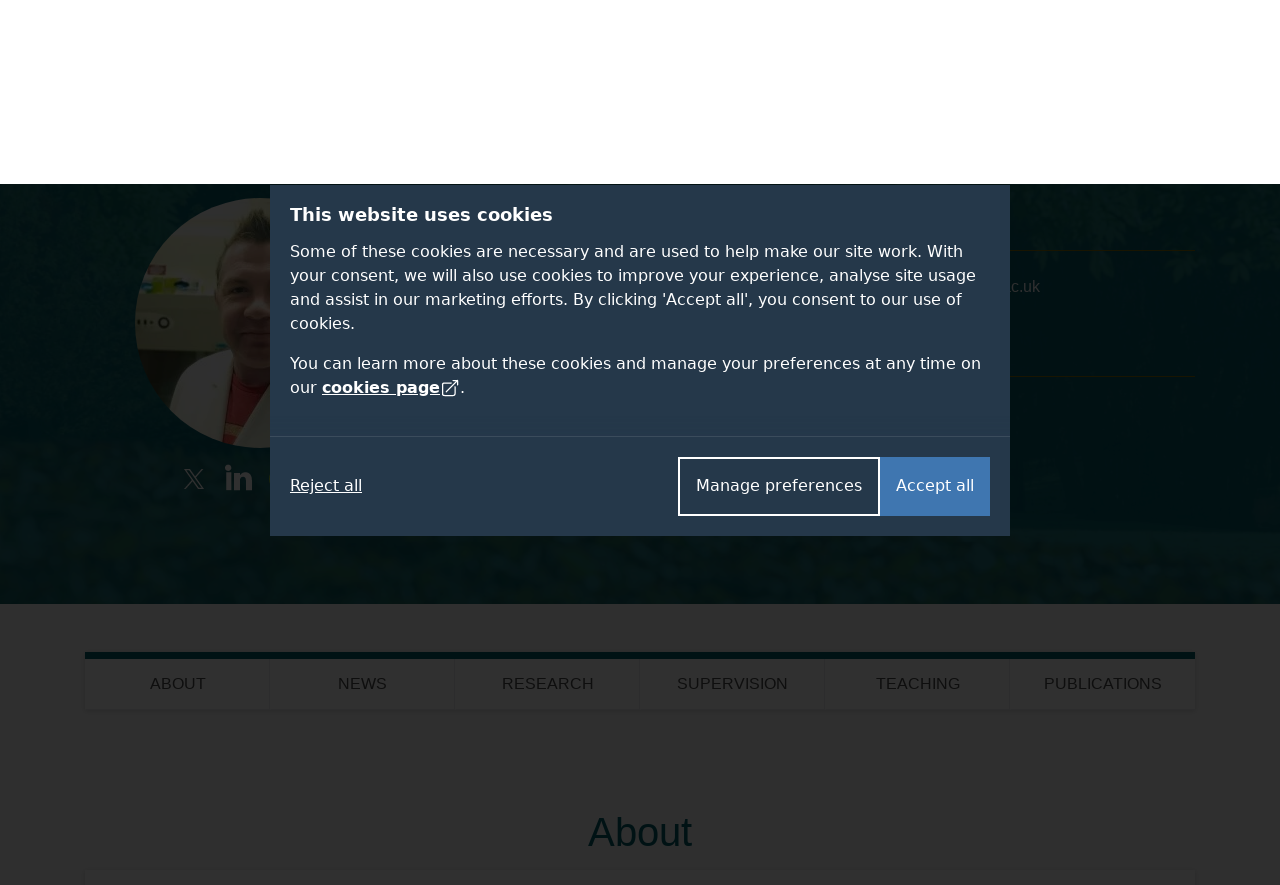

--- FILE ---
content_type: text/html; charset=UTF-8
request_url: https://www.surrey.ac.uk/people/david-bartlett
body_size: 221717
content:
<!DOCTYPE html><html lang="en-GB" dir="ltr" prefix="og: https://ogp.me/ns#"><head><meta name="google-site-verification" content="_mRAT11ooliZQcm0ws-maxtjOOwj-NQ3f_mEOsQZ9MQ"/><meta charset="utf-8" /><noscript><style>form.antibot * :not(.antibot-message) { display: none !important; }</style></noscript><link rel="canonical" href="https://www.surrey.ac.uk/people/david-bartlett" /><meta name="Generator" content="Drupal 11 (https://www.drupal.org)" /><meta name="MobileOptimized" content="width" /><meta name="HandheldFriendly" content="true" /><meta name="viewport" content="width=device-width, initial-scale=1.0" /><meta name="title" content="Dr David Bartlett | University of Surrey" /><title>Dr David Bartlett | University of Surrey</title><link rel="stylesheet" media="all" href="/sites/default/files/css/css_SFIka6dpzSYQi4e0UBwtmj-4CbJi6wBpBGFoWFfsYJA.css?delta=0&amp;language=en&amp;theme=surrey&amp;include=[base64]" /><link rel="stylesheet" media="all" href="/sites/default/files/css/css_bBU4cYIZWbqkAl1Bo8GHTSCcGxm1e-Bmjd_WwJDToEo.css?delta=1&amp;language=en&amp;theme=surrey&amp;include=[base64]" /><link rel="stylesheet" media="all" href="/themes/custom/surrey/assets/dist/styles/drupal/footer.css?t94a3c" /><link rel="stylesheet" media="all" href="/themes/custom/surrey/assets/dist/styles/main.css?t94a3c" /><link rel="stylesheet" media="all" href="/themes/custom/surrey/assets/dist/fonts/proxima-nova/proxima-nova.css?t94a3c" /><link rel="stylesheet" media="all" href="/themes/custom/surrey/assets/dist/styles/components/links.css?t94a3c" /><link rel="stylesheet" media="all" href="/themes/custom/surrey/assets/dist/styles/drupal/navigation.css?t94a3c" /><link rel="stylesheet" media="all" href="/themes/custom/surrey/assets/dist/styles/drupal/search-dropdown.css?t94a3c" /><link rel="stylesheet" media="all" href="/sites/default/files/css/css_d3cxN5DZprq1nvCg1ECn5T2Ypy5a2lcgbxt3Os61mQc.css?delta=8&amp;language=en&amp;theme=surrey&amp;include=[base64]" /><link rel="stylesheet" media="all" href="/themes/custom/surrey_2024/dist/css/tailwind-old-theme.css?t94a3c" /><meta name="facebook-domain-verification" content="bff4khramrbunbd1hq6sn8je1u0irg" /><meta name="theme-color" content="#25384A"/><link rel="preload" href="/themes/custom/surrey_2024/dist/fonts/proxima-nova/352B6B_0_0.woff2" as="font" type="font/woff2" crossorigin><link rel="preload" href="/themes/custom/surrey_2024/dist/fonts/proxima-nova/ProximaNova-Light.woff2" as="font" type="font/woff2" crossorigin><link rel="preload" href="/themes/custom/surrey_2024/dist/fonts/proxima-nova/ProximaNova-Regular.woff2" as="font" type="font/woff2" crossorigin><link rel="preload" href="/themes/custom/surrey_2024/dist/fonts/proxima-nova/ProximaNova-Semibold.woff2" as="font" type="font/woff2" crossorigin><link rel="dns-prefetch" href="https://cdn.unibuddy.co"><link rel="icon" href="/favicon.ico" sizes="32x32"><link rel="icon" href="/favicon-prod-v2.svg" type="image/svg+xml"><link rel="apple-touch-icon" sizes="180x180" href="/apple-touch-icon.png"><link rel="icon" type="image/png" sizes="32x32" href="/favicon-32x32.png"><link rel="icon" type="image/png" sizes="16x16" href="/favicon-16x16.png"><link rel="manifest" href="/site.webmanifest" crossorigin="use-credentials"><link rel="mask-icon" href="/safari-pinned-tab.svg" color="#25384a"><meta name="msapplication-TileColor" content="#25384a"><meta name="theme-color" content="#25384a"></head><body class="path-node page-node-type-staff-profile" data-theme="default"> <dialog role="dialog" aria-modal="true" class="cookie-consent tailwind" id="cookie-consent-dialog" aria-labelledby="cookie-consent-title" aria-describedby="cookie-consent-description"><div class="container"><div class="top"><div id="cookie-consent-intro" class="intro" tabindex="-1"><h2 id="cookie-consent-title">This website uses cookies</h2><div id="cookie-consent-description"><p>Some of these cookies are necessary and are used to help make our site work. With your consent, we will also use cookies to improve your experience, analyse site usage and assist in our marketing efforts. By clicking 'Accept all', you consent to our use of cookies.</p><p>You can learn more about these cookies and manage your preferences at any time on our <a class="focus-styles" href="/cookies">cookies page <svg xmlns="http://www.w3.org/2000/svg" fill="none" viewBox="0 0 24 24" stroke-width="1.5" stroke="currentColor" class="icon"> <path stroke-linecap="round" stroke-linejoin="round" d="M13.5 6H5.25A2.25 2.25 0 0 0 3 8.25v10.5A2.25 2.25 0 0 0 5.25 21h10.5A2.25 2.25 0 0 0 18 18.75V10.5m-10.5 6L21 3m0 0h-5.25M21 3v5.25" /> </svg></a>.</p></div></div><div class="prefs" tabindex="-1" id="cookie-consent-preferences"><div class="consent-item"><div class="toggle-wrapper"><h3>Necessary</h3> <label> <span class="sr-only">Necessary</span> <input type="checkbox" checked disabled value="" class="sr-only"><div class="toggle disabled"></div> </label></div><p>These cookies enable essential website functions and ensure the site operates properly. They do not store personally identifiable information. While you can disable them in your browser settings, some features may not function correctly.</p></div><div class="consent-item"><div class="toggle-wrapper"><h3>Analytics</h3> <label> <span class="sr-only">Analytics</span> <input id="analytics-consent-checkbox" type="checkbox" value="" class="sr-only"><div class="toggle"></div> </label></div><p>These cookies help us understand how visitors interact with our website by collecting anonymous usage data. We use this information to improve website performance and enhance your experience.</p></div><div class="consent-item"><div class="toggle-wrapper"><h3>Personalisation</h3> <label> <span class="sr-only">Personalisation</span> <input id="personalization-consent-checkbox" type="checkbox" value="" class="sr-only"><div class="toggle"></div> </label></div><p>These cookies allow us to customise the content you see based on your activity, such as the courses you view, applications you make, or your location. This helps us provide a more relevant and tailored experience when using our site.</p></div><div class="consent-item"><div class="toggle-wrapper"><h3>Marketing</h3> <label> <span class="sr-only">Marketing</span> <input id="marketing-consent-checkbox" type="checkbox" value="" class="sr-only"><div class="toggle"></div> </label></div><p>These cookies deliver personalised ads based on your browsing activity and help us measure the effectiveness of our advertising campaigns.</p></div></div></div><div class="buttons"><div class="button-wrapper"> <button id="cookie-consent-accept-all-button" class="accept focus-styles">Accept all</button> <button id="cookie-consent-show-preferences-button" class="secondary show-preferences focus-styles">Manage preferences</button> <button style="display: none;" id="cookie-consent-save-preferences-button" class="secondary save-preferences focus-styles">Save preferences</button></div> <button id="cookie-consent-reject-button" class="reject focus-styles">Reject all</button></div></div></dialog><!-- Google Tag Manager (noscript) --><noscript><iframe src="https://www.googletagmanager.com/ns.html?id=GTM-PQ53KG"
height="0" width="0" style="display:none;visibility:hidden"></iframe></noscript><!-- End Google Tag Manager (noscript) --><div class="dialog-off-canvas-main-canvas" data-off-canvas-main-canvas><div class="layout-container"> <!--OpsView monitoring--> <header role="banner"> <a href="#main-content" class="visually-hidden focusable skip-link bg-white"> Skip to main content </a><div class="region region-header"><div id="block-surrey-branding" class="block block-system block-system-branding-block"> <a href="/" title="Home" rel="home" class="site-logo"> <img src="/themes/custom/surrey/logo.svg" alt="Home" /> </a></div><div data-drupal-messages-fallback class="hidden"></div><nav role="navigation" aria-labelledby="block-globalsupplementary-menu" id="block-globalsupplementary" class="block block-menu navigation menu--global---supplementary bg-battersea-blue"><h2 class="visually-hidden" id="block-globalsupplementary-menu">Secondary navigation</h2><div class="supplementary-global-menu px-cb mx-auto max-width-1140"><div class="row"><div class="col d-flex justify-content-end"><ul class="my-gw-half"><li class="menu-item menu-alumni"> <a href="/alumni" data-drupal-link-system-path="node/105361">Alumni</a></li><li class="menu-item menu-jobs"> <a href="/working-at-surrey" data-drupal-link-system-path="node/113041">Jobs</a></li><li class="menu-item menu-staff"> <a href="/information-university-surrey-staff" data-drupal-link-system-path="node/146278">Staff</a></li><li class="menu-item menu-students"> <a href="https://my.surrey.ac.uk/">Students</a></li></ul></div></div></div> </nav><nav role="navigation" aria-labelledby="block-globalmainmenu-menu" id="block-globalmainmenu" class="block block-menu navigation menu--global-main-menu"><h2 class="visually-hidden" id="block-globalmainmenu-menu">Global main menu</h2> <nav id="global-nav" class="px-0 global-nav nav justify-content-between align-items-center bg-battersea-blue" aria-label="Global site navigation"> <a id="mobile-nav-toggle" class="d-flex d-lg-none justify-content-center align-items-center mobile-nav-btn" aria-haspopup="true" aria-expanded="false" role="button" href="#">Menu</button> <a href="/" class="mobile-logo">University of Surrey</a><ul id="mobile-nav" class="mobile-nav d-none"><li class="nav-item nav-home"> <a class="nav-link font-semibold" href="/">Home</a></li><li class="nav-item nav-about"> <a class="nav-link font-semibold" href="/about">About</a></li><li class="nav-item nav-study"> <a class="nav-link font-semibold" href="/study">Study</a></li><li class="nav-item nav-research"> <a class="nav-link font-semibold" href="/research">Research</a></li><li class="nav-item nav-innovation"> <a class="nav-link font-semibold" href="/innovation">Innovation</a></li><li class="nav-item nav-giving"> <a class="nav-link font-semibold" href="/alumni/giving">Giving</a></li><li class="nav-item nav-visit"> <a class="nav-link font-semibold" href="/visit-university">Visit</a></li><li class="nav-item nav-alumni"> <a class="nav-link font-semibold" href="/alumni">Alumni</a></li><li class="nav-item nav-jobs"> <a class="nav-link font-semibold" href="/working-at-surrey">Jobs</a></li><li class="nav-item nav-staff"> <a class="nav-link font-semibold" href="/information-university-surrey-staff">Staff</a></li><li class="nav-item nav-students"> <a class="nav-link font-semibold" href="https://my.surrey.ac.uk/">Students</a></li></ul><div style="gap: 75px;" class="max-width-1140 h-100 d-flex justify-content-between align-items-center px-0 px-lg-cb w-lg-100"><div class="branding"> <a href="/" title="Home" rel="home" class="site-logo"> <img src="/themes/custom/surrey/assets/dist/img/uos-logo.svg" alt="University of Surrey logo" width="180" height="42.5667"> </a></div><div class="d-flex justify-content-between h-100 flex-grow-1"><ul id="global-nav-inner" class="h-100 main-nav"><li class="nav-item nav-home"> <a class="nav-link font-semibold" href="/" aria-haspopup="true" aria-expanded="false">Home</a><div class="nav-container four-col"></div></li><li class="nav-item nav-about"> <a class="nav-link font-semibold" href="/about" aria-haspopup="true" aria-expanded="false">About</a><div class="nav-container four-col"><ul class="menu"><li class="menu-item"> <a href="/about" data-drupal-link-system-path="node/112811">About home</a></li><li class="menu-item menu-item--expanded"> <a href="/about/facts" data-drupal-link-system-path="node/114051">Facts and figures</a><ul class="menu"><li class="menu-item"> <a href="/about/facts/key-dates" data-drupal-link-system-path="node/114091">Key dates</a></li><li class="menu-item"> <a href="/about/facts/rankings-league-tables">Rankings and league tables</a></li><li class="menu-item"> <a href="/about/facts/student-data">Student numbers</a></li><li class="menu-item"> <a href="/about/management-and-strategy/financial-statements">Financial statements</a></li><li class="menu-item"> <a href="/about/history">Our history</a></li></ul></li><li class="menu-item menu-item--expanded"> <a href="">Container (strategy)</a><ul class="menu"><li class="menu-item menu-item--expanded"> <a href="/about/management" data-drupal-link-system-path="node/114226">Management</a><ul class="menu"><li class="menu-item"> <a href="/about/management-and-strategy/vice-chancellors-office">Vice-Chancellor</a></li><li class="menu-item"> <a href="/about/management-and-strategy/executive-board">Executive Board</a></li></ul></li><li class="menu-item"> <a href="/about/strategy" data-drupal-link-system-path="node/154836">Strategy</a></li><li class="menu-item menu-item--expanded"> <a href="/about/governance" data-drupal-link-system-path="node/114206">Governance</a><ul class="menu"><li class="menu-item"> <a href="/information-governance" data-drupal-link-system-path="node/92961">Data protection</a></li></ul></li></ul></li><li class="menu-item menu-item--expanded"> <a href="">Container (About news)</a><ul class="menu"><li class="menu-item menu-item--expanded"> <a href="/news" data-drupal-link-system-path="node/146121">News and media</a><ul class="menu"><li class="menu-item"> <a href="/news/experts" data-drupal-link-system-path="node/146156">Find an expert</a></li><li class="menu-item"> <a href="https://www.surrey.ac.uk/news/surrey-speaks-podcast">Podcast</a></li></ul></li><li class="menu-item"> <a href="/international-engagement" data-drupal-link-system-path="node/108741">International engagement</a></li><li class="menu-item"> <a href="/community" data-drupal-link-system-path="node/110946">In the community</a></li><li class="menu-item"> <a href="/equality-diversity-and-inclusion" title="Equality, diversity and inclusion" data-drupal-link-system-path="node/183800">Equality, diversity and inclusion</a></li><li class="menu-item"> <a href="/sustainability" title="Sustainability" data-drupal-link-system-path="node/93706">Sustainability</a></li><li class="menu-item"> <a href="https://teachinginnovations.surrey.ac.uk/">Teaching innovations</a></li></ul></li><li class="menu-item menu-item--expanded"> <a href="">Container (About other)</a><ul class="menu"><li class="menu-item"> <a href="/faculties-and-schools" data-drupal-link-system-path="node/138936">Faculties and schools</a></li><li class="menu-item"> <a href="/working-at-surrey" data-drupal-link-system-path="node/113041">Job opportunities</a></li><li class="menu-item"> <a href="/library" data-drupal-link-system-path="node/167972">Library</a></li><li class="menu-item"> <a href="/quality-framework" data-drupal-link-system-path="node/197226">Regulations and procedures</a></li><li class="menu-item"> <a href="/about/policies">Policies</a></li><li class="menu-item"> <a href="/employability-and-careers" data-drupal-link-system-path="node/116626">Employability and careers</a></li></ul></li></ul></div></li><li class="nav-item nav-study"> <a class="nav-link font-semibold" href="/study" aria-haspopup="true" aria-expanded="false">Study</a><div class="nav-container five-col"><ul class="menu"><li class="menu-item"> <a href="/study" data-drupal-link-system-path="node/142175">Study home</a></li><li class="menu-item menu-item--expanded"> <a href="">Container (column 1 of study)</a><ul class="menu"><li class="menu-item menu-item--expanded"> <a href="/student-life" data-drupal-link-system-path="node/119276">Student life</a><ul class="menu"><li class="menu-item"> <a href="/fees-and-funding" data-drupal-link-system-path="node/110171">Fees and funding</a></li><li class="menu-item"> <a href="/student-support" data-drupal-link-system-path="node/162662">Student support</a></li><li class="menu-item"> <a href="/accommodation" data-drupal-link-system-path="node/93936">Accommodation</a></li></ul></li><li class="menu-item"> <a href="/subjects" data-drupal-link-system-path="node/145878">Subject areas</a></li><li class="menu-item"> <a href="/professional-training-placements" data-drupal-link-system-path="node/107981">Professional Training placements</a></li><li class="menu-item"> <a href="/student-exchanges/study-abroad">Study and work abroad</a></li><li class="menu-item"> <a href="/cpd-and-short-courses" data-drupal-link-system-path="node/146172">CPD and short courses</a></li></ul></li><li class="menu-item menu-item--expanded"> <a href="/undergraduate-study" data-drupal-link-system-path="node/184508">Undergraduate</a><ul class="menu"><li class="menu-item"> <a href="/undergraduate" data-drupal-link-system-path="node/19">Courses</a></li><li class="menu-item"> <a href="/undergraduate-study/foundation-courses" data-drupal-link-system-path="node/215821">Foundation courses</a></li><li class="menu-item"> <a href="/apply/undergraduate" data-drupal-link-system-path="node/111996">How to apply</a></li><li class="menu-item"> <a href="/undergraduate-study/undergraduate-open-days">Open days</a></li><li class="menu-item"> <a href="/fees-and-funding/scholarships-and-bursaries?field_student_level_value%5Bundergraduate%5D=undergraduate" data-drupal-link-query="{&quot;field_student_level_value&quot;:{&quot;undergraduate&quot;:&quot;undergraduate&quot;}}" data-drupal-link-system-path="node/122061">Scholarships</a></li></ul></li><li class="menu-item menu-item--expanded"> <a href="/postgraduate-study" data-drupal-link-system-path="node/186012">Postgraduate taught</a><ul class="menu"><li class="menu-item"> <a href="/postgraduate" data-drupal-link-system-path="node/22">Courses</a></li><li class="menu-item"> <a href="https://www.surrey.ac.uk/online-learning" title="Online masters degrees">Surrey Online Learning</a></li><li class="menu-item"> <a href="/apply/postgraduate" data-drupal-link-system-path="node/112056">How to apply</a></li><li class="menu-item"> <a href="/postgraduate-study/events" data-drupal-link-system-path="node/186015">Open events</a></li><li class="menu-item"> <a href="/fees-and-funding/scholarships-and-bursaries?field_student_level_value%5Bpostgraduate%5D=postgraduate" data-drupal-link-query="{&quot;field_student_level_value&quot;:{&quot;postgraduate&quot;:&quot;postgraduate&quot;}}" data-drupal-link-system-path="node/122061">Scholarships</a></li></ul></li><li class="menu-item menu-item--expanded"> <a href="/doctoral-college/prospective-postgraduate-researchers" data-drupal-link-system-path="node/112821">Postgraduate research</a><ul class="menu"><li class="menu-item"> <a href="/postgraduate/research" data-drupal-link-system-path="node/138837">Programmes</a></li><li class="menu-item"> <a href="/doctoral-college/prospective-postgraduate-researchers/application-guidance" data-drupal-link-system-path="node/112841">Application guidance</a></li><li class="menu-item"> <a href="/doctoral-college/prospective-postgraduate-researchers/webinars-and-events" data-drupal-link-system-path="node/190239">Open events</a></li><li class="menu-item"> <a href="/fees-and-funding/studentships" data-drupal-link-system-path="node/122111">Studentships</a></li></ul></li><li class="menu-item menu-item--expanded"> <a href="/international" data-drupal-link-system-path="node/141718">International students</a><ul class="menu"><li class="menu-item"> <a href="https://isc.surrey.ac.uk/programmes">University pathway programmes</a></li><li class="menu-item"> <a href="/international/pre-sessional-english-language-courses" data-drupal-link-system-path="node/175817">Pre-sessional English language courses</a></li><li class="menu-item"> <a href="https://welcome.surrey.ac.uk/international-students-arrival-guide">International arrival guide</a></li><li class="menu-item"> <a href="/incoming-exchange-study-abroad-and-traineeships" data-drupal-link-system-path="node/206497">Incoming exchange students</a></li></ul></li></ul></div></li><li class="nav-item nav-research"> <a class="nav-link font-semibold" href="/research" aria-haspopup="true" aria-expanded="false">Research</a><div class="nav-container four-col"><ul class="menu"><li class="menu-item"> <a href="/research" data-drupal-link-system-path="node/142188">Research home</a></li><li class="menu-item"> <a href="/about/strategy/research-and-innovation">Research and innovation strategy</a></li><li class="menu-item"> <a href="/research/excellence" data-drupal-link-system-path="node/114431">Excellence</a></li><li class="menu-item"> <a href="/research/centres-and-facilities">Centres and facilities</a></li><li class="menu-item"> <a href="/doctoral-college" data-drupal-link-system-path="node/112796">Doctoral College</a></li><li class="menu-item"> <a href="/research/impact" data-drupal-link-system-path="node/114436">Impact</a></li><li class="menu-item"> <a href="/about/people/fellows-and-awards" data-drupal-link-system-path="node/114356">Fellows and awards</a></li><li class="menu-item"> <a href="/research/work-with-us" data-drupal-link-system-path="node/114456">Work with us</a></li><li class="menu-item"> <a href="/doctoral-college/prospective-postgraduate-researchers" data-drupal-link-system-path="node/112821">Prospective research students</a></li><li class="menu-item"> <a href="/research/institutes-centres-and-facilities#institutes" data-drupal-link-system-path="node/114441">Institutes</a></li><li class="menu-item"> <a href="/news" data-drupal-link-system-path="node/146121">News</a></li><li class="menu-item"> <a href="/research/covid-19-research" data-drupal-link-system-path="node/181727">Covid-19 research</a></li><li class="menu-item"> <a href="/research/themes" data-drupal-link-system-path="node/114426">Research themes</a></li></ul></div></li><li class="nav-item nav-innovation"> <a class="nav-link font-semibold" href="/innovation" aria-haspopup="true" aria-expanded="false">Innovation</a><div class="nav-container four-col"><ul class="menu"><li class="menu-item"> <a href="/innovation" data-drupal-link-system-path="node/186120">Innovation home</a></li><li class="menu-item menu-item--expanded"> <a href="">Container (column 1)</a><ul class="menu"><li class="menu-item menu-item--expanded"> <a href="/innovation/business" data-drupal-link-system-path="node/236005">For businesses</a><ul class="menu"><li class="menu-item"> <a href="/innovation/business/expert-consultancy" data-drupal-link-system-path="node/236026">Expert consultancy</a></li><li class="menu-item"> <a href="/innovation/business/funding-collaborations" data-drupal-link-system-path="node/236023">Funding collaborations</a></li><li class="menu-item"> <a href="/innovation/business/talent-pipeline" data-drupal-link-system-path="node/236032">Talent pipeline</a></li><li class="menu-item"> <a href="/innovation/business/facilities" data-drupal-link-system-path="node/236029">World-class facilities</a></li></ul></li></ul></li><li class="menu-item menu-item--expanded"> <a href="">Container (column 2)</a><ul class="menu"><li class="menu-item menu-item--expanded"> <a href="/innovation/researchers" data-drupal-link-system-path="node/236065">For researchers</a><ul class="menu"><li class="menu-item"> <a href="/innovation/researchers/grant-success" data-drupal-link-system-path="node/236071">Grant success</a></li><li class="menu-item"> <a href="/innovation/researchers/consultancy-excellence" data-drupal-link-system-path="node/236077">Consultancy excellence</a></li></ul></li><li class="menu-item"> <a href="https://surrey-research-park.com/">Surrey Research Park</a></li></ul></li><li class="menu-item menu-item--expanded"> <a href="">Container (column 3)</a><ul class="menu"><li class="menu-item menu-item--expanded"> <a href="/innovation/students" data-drupal-link-system-path="node/236086">For students</a><ul class="menu"><li class="menu-item"> <a href="/innovation/students/project-and-placement-opportunities" data-drupal-link-system-path="node/236971">Opportunities</a></li></ul></li></ul></li><li class="menu-item menu-item--expanded"> <a href="">Container (column 4)</a><ul class="menu"><li class="menu-item menu-item--expanded"> <a href="/innovation/innovate-surrey-ltd" data-drupal-link-system-path="node/236665">Innovate Surrey Ltd</a><ul class="menu"><li class="menu-item"> <a href="/innovation/innovate-surrey-ltd/intellectual-property-code" data-drupal-link-system-path="node/236668">Intellectual property code</a></li><li class="menu-item"> <a href="/innovation/innovate-surrey-ltd/start-up-companies" data-drupal-link-system-path="node/236671">Start-up companies</a></li></ul></li><li class="menu-item"> <a href="/unitemps" data-drupal-link-system-path="node/131981">Unitemps</a></li></ul></li></ul></div></li><li class="nav-item nav-giving"> <a class="nav-link font-semibold" href="/alumni/giving" aria-haspopup="true" aria-expanded="false">Giving</a><div class="nav-container four-col"><ul class="menu"><li class="menu-item"> <a href="/alumni/giving" data-drupal-link-system-path="node/105486">Giving home</a></li><li class="menu-item menu-item--expanded"> <a href="">Container</a><ul class="menu"><li class="menu-item"> <a href="/alumni/giving/donate" data-drupal-link-system-path="node/116101">Donate to the Forever Surrey Fund</a></li></ul></li><li class="menu-item"> <a href="/alumni/giving/regular-gift" data-drupal-link-system-path="node/166877">Make a regular gift</a></li><li class="menu-item menu-item--expanded"> <a href="/alumni/volunteering" data-drupal-link-system-path="node/105481">Volunteering</a><ul class="menu"><li class="menu-item"> <a href="/alumni/volunteering/current-opportunities" data-drupal-link-system-path="node/105601">Current opportunities</a></li><li class="menu-item"> <a href="/alumni/volunteering/why-volunteer" data-drupal-link-system-path="node/105596">Why volunteer?</a></li></ul></li><li class="menu-item"> <a href="/alumni/giving/legacies">Leave a gift in your will</a></li></ul></div></li><li class="nav-item nav-visit"> <a class="nav-link font-semibold" href="/visit-university" aria-haspopup="true" aria-expanded="false">Visit</a><div class="nav-container four-col"><ul class="menu"><li class="menu-item"> <a href="/visit-university" data-drupal-link-system-path="node/92546">Visit home</a></li><li class="menu-item"> <a href="/open-days" data-drupal-link-system-path="node/113576">Open days</a></li><li class="menu-item"> <a href="/visit-university/our-campus" data-drupal-link-system-path="node/110656">Our campus</a></li><li class="menu-item"> <a href="/visit-university/our-guildford-location" data-drupal-link-system-path="node/110631">Our location</a></li><li class="menu-item"> <a href="/visit-university/accessibility-information" data-drupal-link-system-path="node/92826">Accessibility information</a></li><li class="menu-item"> <a href="/visit-university/campus-tours" data-drupal-link-system-path="node/92821">Campus tours</a></li><li class="menu-item"> <a href="https://www.surrey.ac.uk/events" title="View events">Events</a></li><li class="menu-item"> <a href="/visit-university/how-get-here" data-drupal-link-system-path="node/92786">How to get here</a></li></ul></div></li></ul><div id="js-search-container" class="nav-search nav-item h-100"> <a id="search-dropdown-button" role="button" href="#" aria-haspopup="true" aria-expanded="false" class="d-flex justify-content-center align-items-center nav-link text-white">Search</a><div class="nav-container position-absolute"><div class="search-dropdown search-container container flex-column"><div class="row"><div class="col-12 col-lg-9 m-auto"><div class="pt-6 pb-3 row"><div class="col"><form id="search-dropdown-form" class="d-flex border-right-0 border-left-0 border-top-0 border-primary-yellow border" action="/search" method="get"> <label class="sr-only" for="dropdownSearchTermInput">Search the University of Surrey website (required)</label> <input id="dropdownSearchTermInput" type="text" placeholder="Search" name="query" autocomplete="off" required aria-required="true"> <button class="search-submit" type="submit">Submit</button></form></div></div><div class="row autocomplete"><div class="col" id="suggestions"></div></div><div class="row pt-3 pb-5" id="search-dropdown-icons"><div class="col-12 col-sm-10 col-md-12 col-xl-10 m-auto"><div class="row"><div class="col-6 col-md-3 d-flex flex-row justify-content-center mb-gw mb-md-0"> <a class="circular-icon no-underline" href="/open-days"> <span class="search-icon search-icon--open-day"></span> <small class="mt-3 font-size-12 letter-spacing-1-5">Open days</small> </a></div><div class="col-6 col-md-3 d-flex flex-row justify-content-center mb-gw mb-md-0"> <a class="circular-icon no-underline" href="/accommodation"> <span class="search-icon search-icon--accommodation"></span> <small class="mt-3 font-size-12 letter-spacing-1-5">Accommodation</small> </a></div><div class="col-6 col-md-3 d-flex flex-row justify-content-center"> <a class="circular-icon no-underline" href="/library"> <span class="search-icon search-icon--library"></span> <small class="mt-3 font-size-12 letter-spacing-1-5">Library</small> </a></div><div class="col-6 col-md-3 d-flex flex-row justify-content-center"> <a class="circular-icon no-underline" href="/prospectus-and-guides"> <span class="search-icon search-icon--prospectus"></span> <small class="mt-3 font-size-12 letter-spacing-1-5">Prospectus</small> </a></div></div></div></div><div class="row py-gw d-none" id="search-dropdown-submit-button-container"><div class="col text-center"> <button id="search-dropdown-submit-button" class="hover-text-battersea-blue text-white btn btn-outline-white m-auto">See all search results</button></div></div></div></div></div></div></div></div></div> </nav> </nav></div> </header> <main id="main-content" tabindex="-1" role="main"><div class="layout-content"><div class="region region-content"><div id="block-surrey-content" tabindex="-1"> <article class="node node--type-staff-profile node--view-mode-full"><div class="h-100"><div style="background: url('/sites/default/files/styles/banner_image_1600x700/public/2018-02/campus_globe.jpg?itok=yTuKI6Vj');background-size:cover;background-position: center center;"><div class="bg-stone-blue-a" style="min-height: 470px;"><div class="container"><div class="row text-white py-6"><div class="col-md-4 img-rounded-wrap mb-3"> <article class="media media--type-staff-profile-image media--view-mode-default"> <picture class="w-100"> <source srcset="/sites/default/files/styles/diamond_shape_250x250/public/2021-10/david-bartlett.webp?itok=7w_pZ6R5 1x" type="image/webp" width="250" height="250"/> <source srcset="/sites/default/files/styles/diamond_shape_250x250/public/2021-10/david-bartlett.jpg?itok=7w_pZ6R5 1x" type="image/jpeg" width="250" height="250"/> <img loading="lazy" srcset="/sites/default/files/styles/diamond_shape_250x250/public/2021-10/david-bartlett.jpg?itok=7w_pZ6R5 1x" width="250" height="250" src="/sites/default/files/styles/diamond_shape_250x250/public/2021-10/david-bartlett.jpg?itok=7w_pZ6R5" alt="David Bartlett" class="img-fluid" /> </picture> </article><div class="container justify-content-center"><div class="row"><div class="col-6 col-md-12 col-lg-6 mx-auto"><ul class="list-inline mt-3 row justify-content-center"><li class="paragraph paragraph--type--social-icon-staff paragraph--view-mode--default d-inline-flex justify-content-center col-3 mb-2"> <a class="staff-social-icon staff-social-icon--twitter" title="twitter" href="https://twitter.com/Bartlett_Lab"> <span class="text-hide">Twitter</span> </a></li><li class="paragraph paragraph--type--social-icon-staff paragraph--view-mode--default d-inline-flex justify-content-center col-3 mb-2"> <a class="staff-social-icon staff-social-icon--linkedin" title="linkedin" href="https://www.linkedin.com/in/david-bartlett-50515b126/"> <span class="text-hide">LinkedIn</span> </a></li><li class="paragraph paragraph--type--social-icon-staff paragraph--view-mode--default d-inline-flex justify-content-center col-3 mb-2"> <a class="staff-social-icon staff-social-icon--orcid" title="orcid" href="https://orcid.org/0000-0001-7838-898X"> <span class="text-hide">ORCID</span> </a></li><li class="paragraph paragraph--type--social-icon-staff paragraph--view-mode--default d-inline-flex justify-content-center col-3 mb-2"> <a class="staff-social-icon staff-social-icon--google-scholar" title="google-scholar" href="https://scholar.google.co.uk/citations?user=5bxWYlIAAAAJ&amp;amp;hl=en&amp;amp;inst=15262737669262836719"> <span class="text-hide">Google Scholar</span> </a></li></ul></div></div></div></div><div class="col-md-8"><h1 class="text-center text-md-left text-light">Dr David Bartlett</h1><hr class="m-0 border-mustard"/><div class="row py-4"><div class="col-sm-12 col-md-6"><div> Senior Lecturer of Exercise Immunology</div><div class="mt-4 mb-4"></div></div><div class="col-sm-12 col-md-6"><div class="w-100 contact-icon contact-icon--email text-lowercase"> <a class="text-light" href="mailto:d.bartlett@surrey.ac.uk">d.bartlett@surrey.ac.uk</a></div><div class="w-100 contact-icon contact-icon--clock">8am - 5pm</div></div><div class="col-sm-12 mt-3"><hr class="border-mustard"/><h2 class="text-light h5 mt-4 mb-2">Academic and research departments</h2> <a class="text-white" href="/faculty-health-medical-sciences">Faculty of Health and Medical Sciences</a><span>,</span> <a class="text-white" href="/school-biosciences">School of Biosciences</a><span>.</span></div></div></div></div></div></div></div></div><div class="scrollspy-wrapper position-relative bg-light-gray py-5"><div class="container sticky"><div class="row"><div class="col-12"> <nav class="row-cols-fill-2 row-cols-fill-md-3 nav-scrollspy d-flex bg-white nav nav-pills" id="pills-tab"><div class="nav-item stretch" role="presentation"> <a class="d-flex align-items-center justify-content-center text-center h-100 nav-link" id="pills-about-tab" data-toggle="pill" href="#about" data-target="#about">About</a></div><div class="nav-item stretch" role="presentation"> <a class="d-flex align-items-center justify-content-center text-center h-100 nav-link" id="pills-media-tab" data-toggle="pill" href="#news" data-target="#news">News</a></div><div class="nav-item stretch" role="presentation"> <a class="d-flex align-items-center justify-content-center text-center h-100 nav-link" id="pills-research-tab" data-toggle="pill" href="#research" data-target="#research">Research</a></div><div class="nav-item stretch" role="presentation"> <a class="d-flex align-items-center justify-content-center text-center h-100 nav-link" id="pills-supervision-tab" data-toggle="pill" href="#supervision" data-target="#supervision">Supervision</a></div><div class="nav-item stretch" role="presentation"> <a class="d-flex align-items-center justify-content-center text-center h-100 nav-link" id="pills-teaching-tab" data-toggle="pill" href="#teaching" data-target="#teaching">Teaching</a></div><div class="nav-item stretch" role="presentation"> <a class="d-flex align-items-center justify-content-center text-center h-100 nav-link" id="pills-publications-tab" data-toggle="pill" href="#publications" data-target="#publications">Publications</a></div> </nav></div></div></div><div class="scrollspy-section container" id="about"><div class="row"><div class="col-12"><div class="section-padding pb-0"><h2 class="text-center">About</h2><div class="mb-4"><div class="bg-white h-100 accordion-fw-stone-blue accordion-custom shadow p-5"><div id="biography" class="collapsed"><h3 class="mb-3">Biography</h3><div class="body-content"><p>I am a Senior Lecturer of Exercise Immunology and Head of Exercise Science Research within the School of Biosciences and Medicine. I am also an Adjunct Assistant Professor of Medicine at Duke University in North Carolina.</p><p>I received my PhD in Immunology from the University of Birmingham under the mentorship of Prof. Janet Lord, where I assessed the effects of physical activity and exercise on the ageing immune system and systemic inflammation. I then completed a post-doc in Cancer Metabolism with Dr Dan Tennant, where we assessed metabolic differences between MGUS and multiple myeloma. Following this, I was awarded an EU Marie Curie Outgoing Fellowship, which took me to Duke University Medical School in North Carolina. Next, I spent two years as a Marie Curie Fellow, under the mentorship of Prof. William Kraus, investigating the effects of high-intensity interval training in older adults with either prediabetes or rheumatoid arthritis. I was then appointed as faculty in Duke University Medical School as an Assistant Professor where I investigated the impact of exercise on the immune system in patients with various cancers or cancer survivors.</p></div></div> <button data-target="biography" class="btn btn-light-gray-blue rounded-0 text-primary p-3" role="button" type="button"> <span class="sr-only">Expand biography</span> </button></div></div><div class="my-4"><div class="paragraph paragraph--type-- bg-white shadow h-100 p-5 areas-specialism"><h3>Areas of specialism</h3><div class="word-cloud"> <span class="h5"> Cellular and Molecular Immunology; </span> <span class="h5"> Immunometabolism; </span> <span class="h5"> Inflammation; </span> <span class="h5"> Clinical Exercise Physiology; </span> <span class="h5"> Ageing and Chronic Diseases </span></div></div></div><div class="field field--name-field-university-roles field--type-entity-reference-revisions field--label-above bg-white my-4 shadow p-5 accordion-fw-stone-blue"><h3 class="mb-3">University roles and responsibilities</h3><ul class="row" role="list"><div class="col-md-4"><li class="mb-3 pl-2" role="listitem"><div class="paragraph paragraph--type--role-or-responsibility paragraph--view-mode--default"> Head of Exercise Science Research</div></li></div></ul><div class="collapse" id="university-roles"><ul class="row" role="list"></ul></div></div><div class="container bg-white shadow"><div class="field field--name-field-memberships field--type-entity-reference-revisions field--label-above my-4 p-5"><h3 class="mb-3">Affiliations and memberships</h3><div class="row"><div class="col-md-4 mb-4"><div class="font-weight-bold text-dark"> American College of Sports Medicine</div><div class="text-dark"> Member</div></div><div class="col-md-4 mb-4"><div class="font-weight-bold text-dark"> American Society of Hematology</div><div class="text-dark"> Clinical Fellow</div></div><div class="col-md-4 mb-4"><div class="font-weight-bold text-dark"> International Society of Exercise and Immunology</div><div class="text-dark"> Member</div></div></div><div class="collapse" id="memberships"><div class="row"><div class="col-md-4 mb-4"> <a href="https://bsra.org.uk/" alt="British Society for Research on Ageing"><div class="font-weight-bold text-dark"> British Society for Research on Ageing</div><div class="text-dark"> Member</div></a></div></div></div> <button class="d-block btn btn-outline-battersea-blue mx-auto mt-5" role="button" type="button" data-toggle="collapse" data-target="#memberships" aria-expanded="false" data-button-text-toggler data-button-text-toggler-open-text="Show less" data-button-text-toggler-closed-text="Show all" aria-controls="memberships">Show all</button></div></div><div class="container bg-white shadow"><div class="field field--name-field-academic-networks field--type-entity-reference-revisions field--label-above my-4 p-5 accordion-fw-stone-blue"><h3 class="mb-3">Academic networks</h3><ul class="row" role="list"><div class="col-md-4"><li class="mb-3 pl-2" role="listitem"><div class="paragraph paragraph--type--link-item paragraph--view-mode--default"> <a href="https://publons.com/researcher/4073919/david-bartlett/">https://publons.com/researcher/4073919/david-bartlett/</a></div></li></div></ul><div class="collapse" id="academic-networks"><ul class="row" role="list"></ul></div></div></div></div></div></div></div><div class="scrollspy-section container" id="news"><div class="row"><div class="col-12"><div class="section-padding pb-0"><h2 class="text-center">News</h2><div class="mb-6"><div class="row d-flex justify-content-center"><div class="col-md-4 mb-3 stone-blue-item"> <a class="svg--hover-color card-link card-title--hover-underline" href="/news/exercise-could-ease-symptoms-people-chronic-lymphocytic-leukaemia-support-and-adequate-guidance" title="Exercise could ease symptoms for people with Chronic Lymphocytic Leukaemia, but support and adequate guidance is lacking" ><div class="card h-100"><div class="card-img img-w-100"> <picture class="w-100"> <source srcset="/sites/default/files/styles/editorial_thumbnail/public/2025-07/GettyImages-2169836735.webp?h=07ed3a3c&amp;itok=ezmzOhGA 1x" type="image/webp" width="320" height="234"/> <source srcset="/sites/default/files/styles/editorial_thumbnail/public/2025-07/GettyImages-2169836735.jpg?h=07ed3a3c&amp;itok=ezmzOhGA 1x" type="image/jpeg" width="320" height="234"/> <img loading="lazy" srcset="/sites/default/files/styles/editorial_thumbnail/public/2025-07/GettyImages-2169836735.jpg?h=07ed3a3c&amp;itok=ezmzOhGA 1x" width="320" height="234" src="/sites/default/files/styles/editorial_thumbnail/public/2025-07/GettyImages-2169836735.jpg?h=07ed3a3c&amp;itok=ezmzOhGA" alt="" class="img-fluid" /> </picture></div><div class="card-body d-flex flex-column justify-content-between"><div><p class="mb-0 pb-2"> <small style="letter-spacing: 1.2px;">15 JUL 2025</small></p><h3 class="h4 card-title mb-2 text-body font-semibold" style="line-height: 1.4;">Exercise could ease symptoms for people with Chronic Lymphocytic Leukaemia, but support and adequate guidance is lacking</h3></div><div class="mt-2 d-flex justify-content-end"> <svg class="arrow-sequence-transparent-white svg--hover-color-transition--ease" xmlns="http://www.w3.org/2000/svg" width="50" height="14"> <g fill="none" fill-rule="evenodd"> <path class="arrow-1 svg--hover-color--white" d="M10.435 7L.29 14V0z"/> <path class="arrow-2 svg--hover-color--white" d="M30.145 7L20 14V0z"/> <path class="arrow-3 svg--hover-color--white" d="M50.145 7L40 14V0z"/> </g> </svg></div></div></div></a></div><div class="col-md-4 mb-3 mustard-item d-md-none d-lg-block"> <a class="svg--hover-color card-link card-title--hover-underline" href="/news/exercise-during-chemotherapy-may-help-immune-cells-fight-cancer-patients-invited-join-new-trial" title="Exercise during chemotherapy may help immune cells fight cancer – patients invited to join new trial" ><div class="card h-100"><div class="card-img img-w-100"> <picture class="w-100"> <source srcset="/sites/default/files/styles/editorial_thumbnail/public/2025-06/GettyImages-1305633853.webp?h=119335f7&amp;itok=6IlAEUbz 1x" type="image/webp" width="320" height="234"/> <source srcset="/sites/default/files/styles/editorial_thumbnail/public/2025-06/GettyImages-1305633853.jpg?h=119335f7&amp;itok=6IlAEUbz 1x" type="image/jpeg" width="320" height="234"/> <img loading="lazy" srcset="/sites/default/files/styles/editorial_thumbnail/public/2025-06/GettyImages-1305633853.jpg?h=119335f7&amp;itok=6IlAEUbz 1x" width="320" height="234" src="/sites/default/files/styles/editorial_thumbnail/public/2025-06/GettyImages-1305633853.jpg?h=119335f7&amp;itok=6IlAEUbz" alt="Running machine rehabilitation " class="img-fluid" /> </picture></div><div class="card-body d-flex flex-column justify-content-between"><div><p class="mb-0 pb-2"> <small style="letter-spacing: 1.2px;">09 JUN 2025</small></p><h3 class="h4 card-title mb-2 text-body font-semibold" style="line-height: 1.4;">Exercise during chemotherapy may help immune cells fight cancer – patients invited to join new trial</h3></div><div class="mt-2 d-flex justify-content-end"> <svg class="arrow-sequence-transparent-white svg--hover-color-transition--ease" xmlns="http://www.w3.org/2000/svg" width="50" height="14"> <g fill="none" fill-rule="evenodd"> <path class="arrow-1 svg--hover-color--white" d="M10.435 7L.29 14V0z"/> <path class="arrow-2 svg--hover-color--white" d="M30.145 7L20 14V0z"/> <path class="arrow-3 svg--hover-color--white" d="M50.145 7L40 14V0z"/> </g> </svg></div></div></div></a></div><div class="col-md-4 mb-3 tuscany-item"> <a class="svg--hover-color card-link card-title--hover-underline" href="/news/exercise-could-help-reduce-frailty-most-common-form-leukaemia" title="Exercise could help reduce frailty in the most common form of leukaemia" ><div class="card h-100"><div class="card-img img-w-100"> <picture class="w-100"> <source srcset="/sites/default/files/styles/editorial_thumbnail/public/2022-09/David%20Bartlett.webp?itok=ijGRqsqp 1x" type="image/webp" width="320" height="234"/> <source srcset="/sites/default/files/styles/editorial_thumbnail/public/2022-09/David%20Bartlett.jpg?itok=ijGRqsqp 1x" type="image/jpeg" width="320" height="234"/> <img loading="lazy" srcset="/sites/default/files/styles/editorial_thumbnail/public/2022-09/David%20Bartlett.jpg?itok=ijGRqsqp 1x" width="320" height="234" src="/sites/default/files/styles/editorial_thumbnail/public/2022-09/David%20Bartlett.jpg?itok=ijGRqsqp" alt="Getty image" class="img-fluid" /> </picture></div><div class="card-body d-flex flex-column justify-content-between"><div><p class="mb-0 pb-2"> <small style="letter-spacing: 1.2px;">20 SEP 2022</small></p><h3 class="h4 card-title mb-2 text-body font-semibold" style="line-height: 1.4;">Exercise could help reduce frailty in the most common form of leukaemia</h3></div><div class="mt-2 d-flex justify-content-end"> <svg class="arrow-sequence-transparent-white svg--hover-color-transition--ease" xmlns="http://www.w3.org/2000/svg" width="50" height="14"> <g fill="none" fill-rule="evenodd"> <path class="arrow-1 svg--hover-color--white" d="M10.435 7L.29 14V0z"/> <path class="arrow-2 svg--hover-color--white" d="M30.145 7L20 14V0z"/> <path class="arrow-3 svg--hover-color--white" d="M50.145 7L40 14V0z"/> </g> </svg></div></div></div></a></div></div><div id="articles" class="collapse"><div class="row"><div class="col-md-12 mb-3 text-primary card-img-none"> <a class="svg--hover-color card-link card-title--hover-underline" href="/news/meet-academic-dr-david-bartlett" title="Meet the academic: Dr David Bartlett" ><div class="card h-100"><div class="card-img img-w-100"> <picture class="w-100"> <source srcset="/sites/default/files/styles/editorial_thumbnail/public/2022-02/david-bartlett_0.webp?itok=gLn5Qer3 1x" type="image/webp" width="320" height="234"/> <source srcset="/sites/default/files/styles/editorial_thumbnail/public/2022-02/david-bartlett_0.jpg?itok=gLn5Qer3 1x" type="image/jpeg" width="320" height="234"/> <img loading="lazy" srcset="/sites/default/files/styles/editorial_thumbnail/public/2022-02/david-bartlett_0.jpg?itok=gLn5Qer3 1x" width="320" height="234" src="/sites/default/files/styles/editorial_thumbnail/public/2022-02/david-bartlett_0.jpg?itok=gLn5Qer3" alt="David Bartlett" class="img-fluid" /> </picture></div><div class="card-body d-flex flex-column justify-content-between"><div><p class="mb-0 pb-2"> <small style="letter-spacing: 1.2px;">08 FEB 2022</small></p><h3 class="h4 card-title mb-2 text-body font-semibold" style="line-height: 1.4;">Meet the academic: Dr David Bartlett</h3></div><div class="mt-2 d-flex justify-content-end"> <svg class="arrow-sequence-transparent-white svg--hover-color-transition--ease" xmlns="http://www.w3.org/2000/svg" width="50" height="14"> <g fill="none" fill-rule="evenodd"> <path class="arrow-1 svg--hover-color--white" d="M10.435 7L.29 14V0z"/> <path class="arrow-2 svg--hover-color--white" d="M30.145 7L20 14V0z"/> <path class="arrow-3 svg--hover-color--white" d="M50.145 7L40 14V0z"/> </g> </svg></div></div></div></a></div></div></div><div class="d-flex justify-content-center"> <button class="d-block btn btn-outline-battersea-blue mx-auto mt-3" role="button" type="button" data-toggle="collapse" data-target="#articles" aria-expanded="false" aria-controls="articles">Show all articles</button></div></div><div class="field field--name-field-in-the-media-blocks field--type-entity-reference-revisions field--label-above bg-white my-4 shadow p-5 accordion-fw-stone-blue"><div class="row"><div class="col-12"><h3 class="mb-3">In the media</h3></div><div class="col-md-4 mb-3"><div class="text-dark"></div><div class="text-dark"> 2025</div> <a href="https://www.bbc.co.uk/news/articles/cq691g00jryo" target="_blank" class="text-primary" alt="New study into exercise&#039;s link to cancer recovery"><div class="font-weight-bold">New study into exercise&#039;s link to cancer recovery</div> </a><div class="text-dark"></div><div class="text-dark"> BBC Surrey</div></div><div class="col-md-4 mb-3"><div class="text-dark"></div><div class="text-dark"> 2025</div> <a href="https://theconversation.com/exercise-could-ease-symptoms-for-people-with-chronic-lymphocytic-leukaemia-cll-new-study-261221" target="_blank" class="text-primary" alt="Exercise could ease symptoms for people with chronic lymphocytic leukaemia (CLL) – new&amp;nbsp;study"><div class="font-weight-bold">Exercise could ease symptoms for people with chronic lymphocytic leukaemia (CLL) – new&amp;nbsp;study</div> </a><div class="text-dark"></div><div class="text-dark"> The Conversation</div></div><div class="col-md-4 mb-3"><div class="text-dark"></div><div class="text-dark"> 2025</div> <a href="https://www.surrey.ac.uk/news/exercise-during-chemotherapy-may-help-immune-cells-fight-cancer-patients-invited-join-new-trial" target="_blank" class="text-primary" alt="Exercise during chemotherapy may help immune cells fight cancer – patients invited to join new trial"><div class="font-weight-bold">Exercise during chemotherapy may help immune cells fight cancer – patients invited to join new trial</div> </a><div class="text-dark"></div><div class="text-dark"> University of Surrey News</div></div><div class="col-md-4 mb-3"><div class="text-dark"></div><div class="text-dark"> 2025</div> <a href="https://www.surrey.ac.uk/news/exercise-could-ease-symptoms-people-chronic-lymphocytic-leukaemia-support-and-adequate-guidance" target="_blank" class="text-primary" alt="Exercise could ease symptoms for people with Chronic Lymphocytic Leukaemia, but support and adequate guidance is lacking"><div class="font-weight-bold">Exercise could ease symptoms for people with Chronic Lymphocytic Leukaemia, but support and adequate guidance is lacking</div> </a><div class="text-dark"></div><div class="text-dark"> University of Surrey</div></div><div class="col-md-4 mb-3"><div class="text-dark"></div><div class="text-dark"> 2023</div> <a href="https://prostate-project.org.uk/exercise-as-medicine" target="_blank" class="text-primary" alt="Exercise as Medicine"><div class="font-weight-bold">Exercise as Medicine</div> </a><div class="text-dark"></div><div class="text-dark"> The Prostate Project</div></div><div class="col-md-4 mb-3"><div class="text-dark"></div><div class="text-dark"> 2022</div> <a href="https://www.medpagetoday.com/resource-centers/chronic-lymphocytic-leukemia-peer-to-peer/cll-do-these-biomarkers-tell-story-physical-fitness-and-function/4147" target="_blank" class="text-primary" alt="In CLL, Do These Biomarkers Tell a Story About Physical Fitness and Function?"><div class="font-weight-bold">In CLL, Do These Biomarkers Tell a Story About Physical Fitness and Function?</div> </a><div class="text-dark"> Principal Investigator</div><div class="text-dark"> MedPage Today</div></div></div><div class="collapse" id="in-the-media"><div class="row"><div class="col-md-4 mb-3"><div class="text-dark"></div><div class="text-dark"> 2022</div> <a href="https://www.medpagetoday.com/resource-centers/chronic-lymphocytic-leukemia-peer-to-peer/qa-do-cll-patients-benefit-high-intensity-interval-training-resistance-training/4149" target="_blank" class="text-primary" alt="Q and A: Do CLL Patients Benefit from High-Intensity Interval Training? Resistance Training?"><div class="font-weight-bold">Q and A: Do CLL Patients Benefit from High-Intensity Interval Training? Resistance Training?</div> </a><div class="text-dark"> Principal Investigator</div><div class="text-dark"> MedPage Today</div></div><div class="col-md-4 mb-3"><div class="text-dark"></div><div class="text-dark"> 2022</div> <a href="https://www.news-medical.net/news/20220921/Better-physical-fitness-reduces-frailty-risk-in-patients-with-chronic-lymphocytic-leukemia.aspx" target="_blank" class="text-primary" alt="Better physical fitness reduces frailty risk in patients with chronic lymphocytic leukemia"><div class="font-weight-bold">Better physical fitness reduces frailty risk in patients with chronic lymphocytic leukemia</div> </a><div class="text-dark"> Principal Investigator</div><div class="text-dark"> News Medical</div></div><div class="col-md-4 mb-3"><div class="text-dark"></div><div class="text-dark"> 2022</div> <a href="https://www.physiciansweekly.com/interval-resistance-training-benefit-patients-with-cll/" target="_blank" class="text-primary" alt="Interval and Resistance Training Benefit Patients With CLL"><div class="font-weight-bold">Interval and Resistance Training Benefit Patients With CLL</div> </a><div class="text-dark"> Principal Investigator</div><div class="text-dark"> Physician&#039;s Weekly</div></div><div class="col-md-4 mb-3"><div class="text-dark"></div><div class="text-dark"> 2021</div> <a href="https://www.ajmc.com/view/hiit-may-maintain-health-in-older-patients-with-treatment-na-ve-cll" target="_blank" class="text-primary" alt="High Intensity Interval Training May Maintain Health in Older Patients With Treatment-Naïve CLL"><div class="font-weight-bold">High Intensity Interval Training May Maintain Health in Older Patients With Treatment-Naïve CLL</div> </a><div class="text-dark"> Principal Investigator</div><div class="text-dark"> The American Journal of Managed Care</div></div><div class="col-md-4 mb-3"><div class="text-dark"></div><div class="text-dark"> 2020</div> <a href="http://dukecancerinstitute.org/donors/your-gifts-at-work/exercise-prescription" target="_blank" class="text-primary" alt="The Exercise Prescription"><div class="font-weight-bold">The Exercise Prescription</div> </a><div class="text-dark"> Principal Investigator</div><div class="text-dark"> Duke Cancer Institute</div></div></div></div> <button class="btn btn-light-gray-blue rounded-0 text-primary p-3" role="button" type="button" data-toggle="collapse" data-target="#in-the-media" aria-expanded="false" aria-controls="in-the-media"> <span class="sr-only">Expand in the media</span> </button></div><div class="paragraph paragraph--type--media-gallery paragraph--view-mode--default" id=""><div class="pt-3"><div class="paragraph paragraph--type--video-gallery paragraph--view-mode--default"><div class="media-gallery"><div class="paragraph paragraph--type--video-gallery-item paragraph--view-mode--default rounded paragraph--type--video_gallery_item"><div class="video-embed" data-video-id="video-1143328" data-video-url="https://www.youtube.com/embed/CFqfe-nujHs" data-video-type="youtube" data-video-title="CLL panel discussion about exercise and nutrition" data-video-hash=><div class="video-thumbnail embed-responsive embed-responsive-16by9"> <picture class="w-100"> <source srcset="/sites/default/files/styles/image_gallery/public/2021-12/Webpage%20Pic.webp?itok=Hs_jWoSt 1x" type="image/webp" width="1200" height="675"/> <source srcset="/sites/default/files/styles/image_gallery/public/2021-12/Webpage%20Pic.png?itok=Hs_jWoSt 1x" type="image/png" width="1200" height="675"/> <img loading="lazy" srcset="/sites/default/files/styles/image_gallery/public/2021-12/Webpage%20Pic.png?itok=Hs_jWoSt 1x" width="1200" height="675" src="/sites/default/files/styles/image_gallery/public/2021-12/Webpage%20Pic.png?itok=Hs_jWoSt" alt="" class="img-fluid" /> </picture><div class="video-overlay"> <button class="bg-transparent border-0 play play-video-gallery-item" aria-label="Play video: CLL panel discussion about exercise and nutrition"></button></div></div></div><div class="d-flex flex-column flex-md-row justify-content-between bg-stone-blue text-white p-4 media-caption"><p class="mb-0 font-size-14"> Dr Bartlett is investigating how exercise and diet can help people with chronic lymphocytic leukemia</p></div></div></div></div></div></div></div></div></div></div><div class="scrollspy-section container" id="research"><div class="row"><div class="col-12"><div class="section-padding pb-0"><h2 class="text-center">Research</h3><div class="bg-white accordion-fw-stone-blue accordion-custom h-100 shadow p-5 mb-4"><h3 class="mb-3">Research interests</h3><div id="research-interest" class="collapsed"><div class="body-content"><p>I am a Principal Investigator, Immunologist, and Clinical Exercise Scientist. I take my research from “bench to bedside”, and I observe the actions of my science in real-time through patient interactions. I am an Applied Scientist with extensive experience in characterizing immune function in populations including old age, cancer, arthritis, and diabetes. I am mainly focused on understanding the biological mechanisms underlying the changes (or lack of) associated with immunological-mediated disease-modifying effects of exercise training.</p><p>A major underlying cause of poor health is the failure of the immune system to respond correctly or efficiently to challenges. Challenges include resolution of infections, tissue repair, and control of abnormal cell growth. As we age, there is a consistent reduction of immune functions, known as immunosenescence, that increases the incidence of chronic diseases. This causes significant decreases in quality of life and independence and a tremendous economic burden on individuals and populations. Recent research has shown that healthy Master Athletes (regular and competitive older adults) have an immune system comparable to individuals 20 years younger – suggesting exercise and energy balance can delay the onset of immunosenescence. My research in older adults with diseases indicates that exercise can improve critical immune functions that directly relate to patient disease indices and potentially alleviate the progression of their disease. My research is focused on understanding the mechanisms by which exercise and energy balance can modulate the immune system and how it interacts with other physiological processes (e.g. muscle health and metabolic health). A primary goal is to identify novel exercise molecules that can be therapeutically utilized in disease populations with limited exercise capacity. Furthermore, I am interested in optimising and personalising exercise prescription by predicting immunological and physiological outcomes in conjunction with disease-specific treatment responses.</p></div></div> <button data-target="research-interest" class="btn btn-light-gray-blue rounded-0 text-primary p-3" role="button" type="button"> <span class="sr-only">Expand research interests</span> </button></div><div class="field field--name-field-research-projects field--type-entity-reference-revisions field--label-above bg-white my-4 shadow p-5 accordion-fw-stone-blue accordion-custom"><h3 class="mb-3">Research projects</h3><div id="research-projects" class="collapsed"><div class="h5"> An investigation of the role of energy balance modification on anti-tumour and health responses in older adults with chronic lymphocytic leukaemia (CLL).</div><div class="mb-3"><div class="body-content"><p>Chronic lymphocytic leukaemia (CLL) is the most prevalent adult leukaemia, affecting one in 8 adults &gt;70 years old. Compared to age-matched healthy adults, adults with CLL have increased physical dysfunction and dysmetabolism. Together, these contribute to poor quality of life (QoL) and increased mortality risk from cardiovascular disease, therapy failure, infections and secondary malignancies. Central to each of these is a progressive suppression of normal immune functions. Although immune functions typically reduce with age, termed immunosenescence, with CLL, this process is accelerated. We have shown that regular physical exercise rejuvenates immune functions through modification of systemic and cellular energy balance. As such, energy balance modification may promote a healthier outlook for adults with CLL. This study will investigate the mechanisms that improve immune functions and overall health by systemic and cellular energy balance modification. This project will contribute to our long-term goal of identifying new CLL therapeutic targets and care plans.</p></div></div><div class="h5"> Exercise training to promote improved immune resilience in adults with chronic lymphocytic leukemia – a randomized control trial</div><div class="mb-3"><div class="body-content"><p>Chronic lymphocytic leukaemia (CLL) is the most common adult leukaemia. Patients are prone to several immune defects, increasing the incidence of infectious episodes and non-cancer specific hospitalization. Therefore, there is a critical need to develop approaches that will enhance patients’ resilience to CLL, increase treatment time, and reduce secondary risk factors to improve the overall quality of life and survival.</p><p>Physical activity and exercise (PAE) are recognized as adjuvant to care for cancer patients. PAE in hematologic malignancies is associated with, among others, improved quality of life. However, it is unclear what the biological mediators are and how they can be modified. One clinically relevant mediator is the functions of the immune system. In healthy adults, PAE promotes the enhanced killing of tumour cell lines, vaccine responses and killing of bacterial pathogens. To date, it is unclear what the effects of PAE are on the immune system of patients with CLL. Our preliminary CLL patient data suggests physical fitness and performance is associated with beneficial effects on T-cell, NK-cell, B-cell, monocyte, and neutrophil functions. Furthermore, circulating plasma factors mediate reduced tumour cell growth (OSU-CLL line), have different levels of metabolites and inflammatory factors, and have cell-secreted exosomal derived miRNAs. Therefore, understanding the role of PAE on the biology of CLL will lead to improved outcomes for patients.</p></div></div><div class="h5"> Prehabilitation Exercise to Increase Tumour Infiltrating Lymphocytes in Oesophageal Cancer</div><div class="mb-3"><div class="body-content"><p>For patients with locally advanced oesophagogastric cancer, the standard of care is neoadjuvant chemotherapy followed by surgery. Prehabilitation exercise can reduce physiological dysfunction and may reduce tumour burden. Tumour burden is lower in preclinical exercise models by increasing tumour-infiltrating lymphocytes (TILs). In several solid tumours, the frequency of TILs is associated with improved clinical outcomes.</p><p>This project will aim to determine whether a low-intensity or a moderate-intensity exercise program increases the number of TILs. Patients will be recruited from the Royal Surrey Hospital and undertake 16 weeks of exercise training during neoadjuvant chemotherapy.</p></div></div></div> <button data-target="research-projects" class="btn btn-light-gray-blue rounded-0 text-primary p-3" role="button" type="button"> <span class="sr-only">Expand research projects</span> </button></div><div class="field field--name-field-indicators-of-esteem field--type-entity-reference-revisions field--label-above bg-white my-4 shadow p-5 accordion-fw-stone-blue"><h3 class="mb-3">Indicators of esteem</h3><ul class="row"><div class="col-md-6"><li class="mb-3 pl-2"><div class="paragraph paragraph--type--indicators-esteem paragraph--view-mode--default"><div class="body-content"><p>Because of my work investigating the effects of high-intensity interval training in adults with chronic diseases, I was invited as a support staff member on the 2018 Physical Activity Guidelines for Americans. From this, we published a Special Communication in Medicine &amp; Science in Sports &amp; Exercise titled "<a href="https://journals.lww.com/acsm-msse/Fulltext/2019/06000/High_Intensity_Interval_Training_for.17.aspx">High-Intensity Interval Training for Cardiometabolic Disease Prevention</a>."</p></div></div></li></div></ul><div class="collapse" id="esteem"><ul class="row"></ul></div></div></div></div></div></div><div class="scrollspy-section container" id="supervision"><div class="row"><div class="col-12"><div class="section-padding pb-0"><h2 class="text-center">Supervision</h2><div class="field field--name-field-supervision field--type-entity-reference-revisions field--label-above"><div class="row"><div class="col-md-12"><div class="field field--name- field--type- field--label- bg-white shadow mb-4 p-5 accordion-fw-stone-blue accordion-custom courses-taught supervised"><h3 class="mb-3">Postgraduate research supervision</h3><div id="phd-supervision" class="collapsed"><div class="body-content"><p>I currently supervise 5 PhD students.</p><p>1) <a href="https://www.surrey.ac.uk/people/ellie-miles">Ellie Miles</a> is investigating and modifying the physiological processes associated with premature frailty and physical dysfunction in adults with chronic lymphocytic leukaemia</p><p>2) Uzma Zaheer is investigating the role of energy balance modification on anti-tumour and health responses in adults with chronic lymphocytic leukaemia</p><p>3) Brandon Linden is investigating the role of protein intake on gut permeability</p><p>4) James O'Brien is investigating gastrointestinal permeability changes around bariatric surgery&nbsp;</p><p>5) El Stratton is investigating the physiological and immunological effects of exercise training during neoadjuvant chemotherapy for locally advanced oesophageal cancer</p><p>6) Shazneil Briones is investigating immune-metabolic alteration in diseases using single cell and spatial multi’omic technologies</p></div></div> <button data-target="phd-supervision"class="btn btn-light-gray-blue rounded-0 text-primary p-3" role="button" type="button"> <span class="sr-only">Expand</span> </button></div></div></div></div></div></div></div></div><div class="scrollspy-section container" id="teaching"><div class="row"><div class="col-12"><div class="section-padding pb-0"><h2 class="text-center my-3">Teaching</h2><div class="bg-white accordion-fw-stone-blue accordion-custom h-100 shadow p-5 mb-4 my-teaching"><div id="teaching-intro" class="collapsed"><div class="body-content"><p><em><strong>Undergraduate</strong></em>.&nbsp;I am the Module Lead for <a href="https://catalogue.surrey.ac.uk/2023-4/module/BMS3103">BMS3103 Exercise Immunology</a>, where students study the immune responses that occur during acute and chronic exercise training in healthy young adults, highly active and elite sportspeople and adults with various diseases. Through a series of lectures, tutorials and hands-on practicals, students study how an effective, lack of, or exaggerated immune response is central to exercise adaptation and the health benefits of being physically active.</p><p>I also teach Immunology on <a href="https://catalogue.surrey.ac.uk/2023-4/module/BMS2052/SEMR2/2">BMS2052 Pathology: A Metabolic Perspective</a> and <a href="https://catalogue.surrey.ac.uk/2022-3/module/BMS2063">BMS2063 Exercise Physiology &amp; Biochemistry</a></p></div></div> <button data-target="teaching-intro" class="btn btn-light-gray-blue rounded-0 text-primary p-3" role="button" type="button"> <span class="sr-only">Expand my teaching</span> </button></div></div></div></div></div><div class="scrollspy-section container" id="publications"><div class="row"><div class="col-12"><div class="section-padding pb-0"><h2 class="text-center">Publications</h2><div class="field field--name-field-research-highlights field--type-entity-reference-revisions field--label-above bg-white my-4 shadow p-5 accordion-fw-stone-blue"><h3 class="mb-3">Highlights</h3><div class="row"><div class="col-12"><div class="paragraph paragraph--type--research-highlights paragraph--view-mode--default"><div class="body-content"><p><strong>I have published &gt;50 papers on the effects of exercise on the immune system in various diseases. Below is a highlight of my work in exercise oncology and exercise rheumatology. You will find links to all of my publications below these highlights.&nbsp;</strong></p></div></div></div><div class="col-12"><div class="paragraph paragraph--type--research-highlights paragraph--view-mode--default"><div class="body-content"><h2><strong>Exercise Oncology</strong></h2><ol><li>Ellie E. Miles, Jennifer L. Nicol, Hatti Fowler, Amelia Roberts, Andrew T. Hulton, Caitlin Jeary, Renata Walewska, Sunil Iyengar, Erik D. Hanson, CLL Support Association, Andrea Sitlinger, <strong>David B. Bartlett</strong> (2025). <a href="https://onlinelibrary.wiley.com/doi/10.1002/jha2.70100">Physical Activity, Symptoms, Quality of Life and Exercise Program Preferences in People With Chronic Lymphocytic Leukaemia</a>. In: eJHaem. <a class="epub-doi" href="https://doi.org/10.1002/jha2.70100" aria-label="Digital Object Identifier for Physical Activity, Symptoms, Quality of Life and Exercise Program Preferences in People With Chronic Lymphocytic Leukaemia link">doi.org/10.1002/jha2.70100</a></li><li>Charles J. Rayner, <strong>David B. Bartlett</strong>, Sophie K. Allen, Tyler Wooldridge, Tadd Seymour, Sunny Sunshine, Julie Hunt, David King, Izhar Bagwan, Javed Sultan, Shaun R. Preston, Adam E. Frampton, Nicola E. Annels, Nima Abbassi-Ghadi (2025). <a href="https://www.sciencedirect.com/science/article/pii/S2095254625000420?via%3Dihub">Prehabilitation during neoadjuvant chemotherapy results in an enhanced immune response in esophageal adenocarcinoma tumors: A randomized controlled trial</a>. In: Journal of Sport and Health Science, <a class="anchor doi anchor-primary" href="https://doi.org/10.1016/j.jshs.2025.101063" target="_blank" title="Persistent link using digital object identifier" aria-label="Persistent link using digital object identifier">doi.org/10.1016/j.jshs.2025.101063</a></li><li>Ashley L Artese, Hilary M Winthrop, Lauren Bohannon, Meagan V Lew, Ernaya Johnson, Grace MacDonald, Yi Ren, Amy M Pastva, Katherine S Hall, Paul E Wischmeyer, David Macleod, Jeroen Molinger, Stratton Barth, Sin-Ho Jung, Harvey Jay Cohen, <strong>David B Bartlett</strong>, Anthony D Sung (2023). <a href="https://journals.plos.org/plosone/article?id=10.1371/journal.pone.0293171">A pilot study to assess the feasibility of a remotely monitored high-intensity interval training program prior to allogeneic hematopoietic stem cell transplantation</a>. In: PLoS One. DOI: <a class="id-link" href="https://doi.org/10.1371/journal.pone.0293171" target="_blank">10.1371/journal.pone.0293171</a></li><li>Erik D Hanson, Samy Sakkal, Lauren C. Bates-Fraser, Shadney Que, Eunhan Cho, Guillaume Spielmann, Elif Kadife, John A Violet, Claudio L Battaglini, Lee Stoner, <strong>David Bartlett</strong>, Glenn K McConell, Alan Hayes (2023)<a href="https://openresearch.surrey.ac.uk/permalink/44SUR_INST/15d8lgh/alma99793761602346" target="_blank">Acute exercise induces distinct quantitative and phenotypical T cell profiles in men with prostate cancer</a>, In: Frontiers in Sports and Active Living51173377 Frontiers Media <a href="https://dx.doi.org/10.3389/fspor.2023.1173377" target="_blank"><strong>DOI: 10.3389/fspor.2023.1173377</strong></a></li><li>Ellie E. Miles, Ralph Manders, Amelia Roberts, Hatti Fowler, Uzma Zaheer, Marc Aukland, Renata Walewska, <strong>David B. Bartlett</strong> (2023)<a href="https://openresearch.surrey.ac.uk/permalink/44SUR_INST/15d8lgh/alma99820263302346" target="_blank">Associations Between Physical Activity, Treatment Status And Quality Of Life In A UK Cohort Of Chronic Lymphocytic Leukaemia</a>, In: Medicine and science in sports and exercise55(9S)pp. 791-791. <a href="https://dx.doi.org/10.1249/01.mss.0000987292.85518.e8" target="_blank"><strong>DOI: 10.1249/01.mss.0000987292.85518.e8</strong></a></li><li>Charles Rayner, Sophie Allen, Tadd Seymour, Shaun Preston, Adam Frampton, <strong>David Bartlett</strong>, Nicola Annels, Nima Abbassi-Ghadi (2023)<a href="https://openresearch.surrey.ac.uk/permalink/44SUR_INST/15d8lgh/alma99818295902346" target="_blank">434. INCREASING TUMOUR INFILTRATING LYMPHOCYTES THROUGH EXERCISE ALONE—A PILOT RCT IN ESOPHAGEAL ADENOCARCINOMA</a>, In: Diseases of the esophagus36(Supplement_2) <a href="https://dx.doi.org/10.1093/dote/doad052.226" target="_blank"><strong>DOI: 10.1093/dote/doad052.226</strong></a></li><li>Morgan J Farley, <strong>David B. Bartlett</strong>, Tina L Skinner, Mia A Schaumberg, David G Jenkins&nbsp;(2023)&nbsp;<a href="https://openresearch.surrey.ac.uk/permalink/44SUR_INST/15d8lgh/alma99724465902346" target="_blank">Immunomodulatory Function of Interleukin-15 and Its Role in Exercise, Immunotherapy, and Cancer Outcomes</a>, In: Medicine and science in sports and exercise55(3)pp. 558-568.&nbsp;<a href="https://dx.doi.org/10.1249/MSS.0000000000003067" target="_blank">DOI: 10.1249/MSS.0000000000003067</a></li><li>Ashley Artese, Andrea Sitlinger, Grace MacDonald, Michael A Deal, Erik D Hanson, Carl F Pieper, J. Brice Weinberg, Danielle M Brander, <strong>David B. Bartlett</strong> (2023)&nbsp;<a href="https://openresearch.surrey.ac.uk/permalink/44SUR_INST/15d8lgh/alma99686664002346" target="_blank">Effects of high-intensity interval training on health-related quality of life in chronic lymphocytic leukemia: A pilot study</a>, In: Journal of Geriatric Oncology&nbsp;Elsevier.<a href="https://dx.doi.org/10.1016/j.jgo.2022.09.002" target="_blank">DOI: 10.1016/j.jgo.2022.09.002</a></li><li>Andrea Sitlinger, Michael A Deal, Erwin Garcia, Margery A Connelly, Dana K Thompson, T Stewart, Grace MacDonald, Erik D Hanson, Megan Neely, Ben Neely, Ashley Artese, J. Brice Weinberg, Danielle M Brander, David B. Bartlett, <strong>David B. Bartlett</strong>&nbsp;(2022).&nbsp;<a href="https://openresearch.surrey.ac.uk/permalink/44SUR_INST/15d8lgh/alma99679266602346" target="_blank">Associations of clinical and circulating metabolic biomarkers with low physical fitness and function in adults with chronic lymphocytic leukemia</a>, In: Frontiers in oncology12933619&nbsp;Frontiers Media S.A</li><li>Meagan V. Lew, Yi Ren, Yen P. Lowder, Sharareh Siamakpour-Reihani, Sendhilnathan Ramalingam, Kristi M. Romero, J Thompson, Lauren M. Bohannon, Jackie McIntyre, Helen Tang, Jolien Van Opstal, E Johnson, H Cohen, <strong>David B. Bartlett</strong>, Amy M. Pastva, Miriam Morey, K Hall, Patrick Smith, Katherine B. Peters, Tamara J. Somers, Sarah Kelleher, Sophia K. Smith, Paul E. Wischmeyer, Pao-Hwa Lin, William A. Wood, Glynnis Thorpe, Kerry Minor, Kristi Wiggins, Therese Hennig, Tanya Helms, Renee Welch, B Matthews, JoAnn Liu, Jill Burleson, Thomas Aberant, Ashley K. Engemann, Bethany Henshall, Maurisa Darby, Christina Proch, Michelle Dellascio, Alyssa Pittman, Jacob Suminguit, Taewoong Choi, Cristina Gasparetto, Gwynn D. Long, Richard D. Lopez, Stefanie Sarantopoulos, Mitchell E. Horwitz, Nelson J. Chao, Anthony D. Sung&nbsp;(2022)<a href="https://openresearch.surrey.ac.uk/permalink/44SUR_INST/15d8lgh/alma99667166602346" target="_blank">Geriatric Assessment Reveals Actionable Impairments in Hematopoietic Stem Cell Transplantation Candidates Age 18 to 80 Years</a>, In: Transplantation and cellular therapy28(8)pp. 498.E1-498.E9&nbsp;Elsevier Inc.&nbsp;<a href="https://dx.doi.org/10.1016/j.jtct.2022.05.018" target="_blank">DOI: 10.1016/j.jtct.2022.05.018</a></li><li>Erik D Hanson, Mohamdod S Alzer, JR Carver, Cameron K Stopforth, Alexander R Lucas, Young E Whang, Matthew I Milowsky, <strong>David B. Bartlett</strong>, M Harrison, Rhonda L Bitting, Allison M Deal, Lee Stoner, A C Hackney, Claudio L Battaglini&nbsp;(2022)<a href="https://openresearch.surrey.ac.uk/permalink/44SUR_INST/15d8lgh/alma99640962002346" target="_blank">Feasibility of home-based exercise training in men with metastatic castration-resistant prostate cancer</a>, In: Prostate cancer and prostatic diseases.&nbsp;<a href="https://dx.doi.org/10.1038/s41391-022-00523-8" target="_blank">DOI: 10.1038/s41391-022-00523-8</a></li><li>M Harrison, Paul Davis, Michel G Khouri, <strong>David B. Bartlett</strong>, Rajan T Gupta, A Armstrong, Megan A McNamara, Tian-Ping Zhang, M Anand, Kelly Onyenwoke, Sara Edwardson, Danielle Craig, Meghan Michalski, Yuan Wu, Taofik Oyekunle, Brian Coyne, Aubrie Coburn, Lee W Jones, DJ George&nbsp;(2022)<a href="https://openresearch.surrey.ac.uk/permalink/44SUR_INST/15d8lgh/alma99640961902346" target="_blank">A randomized controlled trial comparing changes in fitness with or without supervised exercise in patients initiated on enzalutamide and androgen deprivation therapy for non-metastatic castration-sensitive prostate cancer (EXTEND)</a>, In: Prostate cancer and prostatic diseases.&nbsp;<a href="https://dx.doi.org/10.1038/s41391-022-00519-4" target="_blank">DOI: 10.1038/s41391-022-00519-4</a></li><li>Grace MacDonald, Andrea Sitlinger, Michael A Deal, Erik D Hanson, Stephanie Ferraro, Carl F Pieper, J. Brice Weinberg, Danielle M Brander, <strong>David B. Bartlett</strong>&nbsp;(2021)<a href="https://openresearch.surrey.ac.uk/permalink/44SUR_INST/15d8lgh/alma99620865502346" target="_blank">A pilot study of high-intensity interval training in older adults with treatment naïve chronic lymphocytic leukemia</a>, In: Scientific reports11(1)pp. 23137-23137&nbsp;<a href="https://dx.doi.org/10.1038/s41598-021-02352-6" target="_blank">DOI: 10.1038/s41598-021-02352-6</a></li><li><strong>David B. Bartlett</strong>, Erik D Hanson, Jordan T Lee, Chad W Wagoner, Elizabeth P Harrell, Stephanie A Sullivan, Lauren C Bates, Mohamdod S Alzer, Dean J Amatuli, Allison M Deal, Brian C Jensen, Grace MacDonald, Michael A Deal, Hyman B Muss, Kirsten A Nyrop, Claudio L Battaglini&nbsp;(2021)<a href="https://openresearch.surrey.ac.uk/permalink/44SUR_INST/15d8lgh/alma99620865402346" target="_blank">The Effects of 16 Weeks of Exercise Training on Neutrophil Functions in Breast Cancer Survivors</a>, In: Frontiers in immunology12pp. 733101-733101.&nbsp;<a href="https://dx.doi.org/10.3389/fimmu.2021.733101" target="_blank">DOI: 10.3389/fimmu.2021.733101</a></li><li>Erik D Hanson, Lauren C Bates, Elizabeth P Harrell, <strong>David B. Bartlett</strong>, Jordan T Lee, Chad W Wagoner, Mohamdod S Alzer, Dean J Amatuli, Brian C Jensen, Allison M Deal, Hyman B Muss, Kirsten A Nyrop, Claudio L Battaglini&nbsp;(2021)<a href="https://openresearch.surrey.ac.uk/permalink/44SUR_INST/15d8lgh/alma99620864902346" target="_blank">Exercise training partially rescues impaired mucosal associated invariant t-cell mobilization in breast cancer survivors compared to healthy older women</a>, In: Experimental gerontology152111454&nbsp;Elsevier Inc.&nbsp;<a href="https://dx.doi.org/10.1016/j.exger.2021.111454" target="_blank">DOI: 10.1016/j.exger.2021.111454</a></li><li>Nasim Khosravi, Erik D Hanson, Vahid Farajivafa, William S Evans, Jordan T Lee, Eli Danson, Chad W Wagoner, Elizabeth P Harrell, Stephanie A Sullivan, Kirsten A Nyrop, Hyman B Muss, <strong>David B. Bartlett</strong>, Brian C Jensen, Shahpar Haghighat, Mahdieh Molanouri Shamsi, Claudio L Battaglini&nbsp;(2021)<a href="https://openresearch.surrey.ac.uk/permalink/44SUR_INST/15d8lgh/alma99620865202346" target="_blank">Exercise-induced modulation of monocytes in breast cancer survivors</a>, In: Brain, behavior, &amp; immunity. Health14pp. 100216-100216&nbsp;Elsevier Inc.&nbsp;<a href="https://dx.doi.org/10.1016/j.bbih.2021.100216" target="_blank">DOI: 10.1016/j.bbih.2021.100216</a></li><li>Amanda R Schwartz, <strong>David B. Bartlett</strong>, J Johnson, Gloria Broadwater, Meghan Channell, Kimberly C Nolte, Patricia A Wilkes, Kim M Huffman, Angeles Alvarez Secord&nbsp;(2021)<a href="https://openresearch.surrey.ac.uk/permalink/44SUR_INST/15d8lgh/alma99620865002346" target="_blank">A Pilot Study of Home-Based Exercise and Personalized Nutrition Counseling Intervention in Endometrial Cancer Survivors</a>, In: Frontiers in oncology11pp. 669961-669961&nbsp;Frontiers Media S.A&nbsp;<a href="https://dx.doi.org/10.3389/fonc.2021.669961" target="_blank">DOI: 10.3389/fonc.2021.669961</a></li><li>Andrea Sitlinger, Michael A Deal, Erwin Garcia, Dana K Thompson, T Stewart, Grace MacDonald, Nicolas Devos, David Corcoran, Janet S Staats, Jennifer Enzor, Kent J Weinhold, Danielle M Brander, J. Brice Weinberg, <strong>David B. Bartlett</strong>&nbsp;(2021)<a href="https://openresearch.surrey.ac.uk/permalink/44SUR_INST/15d8lgh/alma99620864802346" target="_blank">Physiological Fitness and the Pathophysiology of Chronic Lymphocytic Leukemia (CLL)</a>, In: Cells (Basel, Switzerland)10(5)&nbsp;MDPI&nbsp;<a href="https://dx.doi.org/10.3390/cells10051165" target="_blank">DOI: 10.3390/cells10051165</a></li><li>Erik D Hanson, Cameron K Stopforth, Mohamdod S Alzer, JR Carver, Alexander R Lucas, Young E Whang, Matthew I Milowsky, <strong>David B. Bartlett</strong>, M Harrison, A Hayes, Rhonda L Bitting, Allison M Deal, A C Hackney, Claudio L Battaglini&nbsp;(2021)<a href="https://openresearch.surrey.ac.uk/permalink/44SUR_INST/15d8lgh/alma99620864602346" target="_blank">Body composition, physical function and quality of life in healthy men and across different stages of prostate cancer</a>, In: Prostate cancer and prostatic diseases24(3)pp. 725-732&nbsp;<a href="https://dx.doi.org/10.1038/s41391-020-00317-w" target="_blank">DOI: 10.1038/s41391-020-00317-w</a></li><li><strong>David B. Bartlett</strong>, Gloria Broadwater, Heidi K White, Rebecca Shelby, Leah L Zullig, J Robertson, Ravindran Kanesvaran, H Cohen, Gretchen Kimmick&nbsp;(2020)<a href="https://openresearch.surrey.ac.uk/permalink/44SUR_INST/15d8lgh/alma99620864502346" target="_blank">Factors associated with falls in older women with breast cancer: the use of a brief geriatric screening tool in clinic</a>, In: Breast cancer research and treatment184(2)pp. 445-457&nbsp;Springer&nbsp;<a href="https://dx.doi.org/10.1007/s10549-020-05862-5" target="_blank">DOI: 10.1007/s10549-020-05862-5</a></li><li>Erik D Hanson, Samy Sakkal, Shadney Que, Eunhan Cho, Guillaume Spielmann, Elif Kadife, John A Violet, Claudio L Battaglini, Lee Stoner, <strong>David B. Bartlett</strong>, Glenn K McConell, A Hayes&nbsp;(2020)<a href="https://openresearch.surrey.ac.uk/permalink/44SUR_INST/15d8lgh/alma99620864402346" target="_blank">Natural killer cell mobilization and egress following acute exercise in men with prostate cancer</a>, In: Experimental physiology105(9)pp. 1524-1539&nbsp;Wiley&nbsp;<a href="https://dx.doi.org/10.1113/EP088627" target="_blank">DOI: 10.1113/EP088627</a></li><li>Andrea Sitlinger, Danielle M Brander, <strong>David B. Bartlett</strong>&nbsp;(2020)<a href="https://openresearch.surrey.ac.uk/permalink/44SUR_INST/15d8lgh/alma99620864102346" target="_blank">Impact of exercise on the immune system and outcomes in hematologic malignancies</a>, In: Blood advances4(8)pp. 1801-1811&nbsp;Ash publications&nbsp;<a href="https://dx.doi.org/10.1182/bloodadvances.2019001317" target="_blank">DOI: 10.1182/bloodadvances.2019001317</a></li></ol></div></div></div></div><div class="collapse" id="highlights"><div class="row"><div class="col-md-6"><div class="paragraph paragraph--type--research-highlights paragraph--view-mode--default"><div class="body-content"><h2><strong>Exercise &amp; Rheumatology</strong></h2><ol><li><p>Brian J Andonian, Alec Koss, Timothy R Koves, E Hauser, Monica J Hubal, David M Pober, J Lord, Nancie J MacIver, E William St Clair, Deborah M Muoio, William E Kraus, <strong>David B. Bartlett</strong>, Kim M Huffman&nbsp;(2022)<a href="https://openresearch.surrey.ac.uk/permalink/44SUR_INST/15d8lgh/alma99653765902346" target="_blank">Rheumatoid arthritis T cell and muscle oxidative metabolism associate with exercise-induced changes in cardiorespiratory fitness</a>, In: Scientific Reports.&nbsp;<a href="https://dx.doi.org/10.1038/s41598-022-11458-4" target="_blank">DOI: 10.1038/s41598-022-11458-4</a></p></li><li><p>Brian J Andonian, Andrew Johannemann, Monica J Hubal, David M Pober, Alec Koss, William E Kraus, <strong>David B. Bartlett</strong>, Kim M Huffman&nbsp;(2021)<a href="https://openresearch.surrey.ac.uk/permalink/44SUR_INST/15d8lgh/alma99620865102346" target="_blank">Altered skeletal muscle metabolic pathways, age, systemic inflammation, and low cardiorespiratory fitness associate with improvements in disease activity following high-intensity interval training in persons with rheumatoid arthritis</a>, In: Arthritis research &amp; therapy 23(1)pp. 1-187&nbsp;BioMed Central&nbsp;<a href="https://dx.doi.org/10.1186/s13075-021-02570-3" target="_blank">DOI: 10.1186/s13075-021-02570-3</a></p></li><li><p>Brian J Andonian, <strong>David B. Bartlett,</strong>&nbsp;Janet L Huebner, Leslie H Willis, Andrew Hoselton, Virginia B Kraus, William E Kraus, Kim M Huffman&nbsp;(2018)&nbsp;<a href="https://openresearch.surrey.ac.uk/permalink/44SUR_INST/15d8lgh/alma99620863702346" target="_blank">Effect of high-intensity interval training on muscle remodelling in rheumatoid arthritis compared to prediabetes</a>, In: Arthritis research &amp; therapy 20(1)pp. 283-283&nbsp;BioMed Central&nbsp;<a href="https://dx.doi.org/10.1186/s13075-018-1786-6" target="_blank">DOI: 10.1186/s13075-018-1786-6</a></p></li><li><p><strong>David B. Bartlett</strong>, Leslie H Willis, Cris A Slentz, Andrew Hoselton, Leslie Kelly, Janet L Huebner, Virginia B Kraus, Jennifer Moss, Michael J Muehlbauer, Guillaume Spielmann, William E Kraus, J Lord, Kim M Huffman&nbsp;(2018)<a href="https://openresearch.surrey.ac.uk/permalink/44SUR_INST/15d8lgh/alma99620863502346" target="_blank">Ten weeks of high-intensity interval walk training is associated with reduced disease activity and improved innate immune function in older adults with rheumatoid arthritis: a pilot study</a>, In: Arthritis research &amp; therapy20(1)pp. 127-127&nbsp;BioMed Central&nbsp;<a href="https://dx.doi.org/10.1186/s13075-018-1624-x" target="_blank">DOI: 10.1186/s13075-018-1624-x</a></p></li><li><strong>David B. Bartlett</strong>, Margery A Connelly, Hiba AbouAssi, Lori A Bateman, K Noelle Tune, Janet L Huebner, Virginia B Kraus, Deborah A Winegar, James D Otvos, William E Kraus, Kim M Huffman&nbsp;(2016)<a href="https://openresearch.surrey.ac.uk/permalink/44SUR_INST/15d8lgh/alma99620862502346" target="_blank">A novel inflammatory biomarker, GlycA, associates with disease activity in rheumatoid arthritis and cardio-metabolic risk in BMI-matched controls</a>, In: Arthritis research &amp; therapy18(1)pp. 86-86&nbsp;BMC&nbsp;<a href="https://dx.doi.org/10.1186/s13075-016-0982-5" target="_blank">DOI: 10.1186/s13075-016-0982-5</a></li></ol></div></div></div></div></div> <button class="btn btn-light-gray-blue rounded-0 text-primary p-3" role="button" type="button" data-toggle="collapse" data-target="#highlights" aria-expanded="false" aria-controls="highlights"> <span class="sr-only">Expand research highlights</span> </button></div><div class="bg-white shadow mt-4 p-5"><div class="publication-wrap body-content"><div class="item mb-3"data-year="2025"data-date="2025-12-29"data-category="Journal article"data-category-sort="journalarticle"><div class="mb-2"><span>Abigail R Bournot, Kathryn H Hart, S Johnsen, D Ian Givens, Julie A Lovegrove, José M Ordóñez-Mena, Simon de Lusignan, David B Bartlett, Susan A Lanham-New, Andrea L Darling </span><span class="pr-1">(2025)</span><span class="font-italic"><a target="_blank" rel="noreferrer" href="https://openresearch.surrey.ac.uk/permalink/44SUR_INST/15d8lgh/alma991087828702346">Association between serum 25-hydroxyvitamin D status and respiratory tract infections requiring hospital admission: unmatched case-control analysis of ethnic groups from the United Kingdom Biobank cohort</a></span><span class="pr-1">, In: The American Journal of Clinical Nutrition</span><span class="pr-1">In Press</span><span class="pr-1">(In Press)</span><span class="pr-1">101179</span> Elsevier</div><div class="doi d-md-inline"><a target="_blank" href="https://dx.doi.org/10.1016/j.ajcnut.2025.101179">DOI: 10.1016/j.ajcnut.2025.101179</a></div><div class="abstract"><p>Background
Vitamin D status has been found to be inversely associated with risk of respiratory tract infections (RTIs). Although vitamin D status varies by ethnicity, the relationship between serum 25-hydroxyvitamin D (25[OH]D) and RTIs in United Kingdom ethnic groups remains unclear.
Objectives
This study aimed to investigate the association between serum 25(OH)D status and hospitalization for RTI in United Kingdom adults.
Methods
An unmatched case-control study was conducted using data from United Kingdom Biobank, which includes 500k adults with serum 25(OH)D status and hospital episodes from linked records. Survival analyses and binary logistic regression models were used to explore the association between serum 25(OH)D and RTIs.
Results
Of the 36,258 participants included in the analysis, 34% were White, 28% Asian, 19% Black, 11% other, and 7% of mixed ethnicity. The RTI rate was 8.5% (median time to RTI, 14.8 y). Higher serum 25(OH)D (each +10 nmol/L increase) was significantly associated with a 4% lower hazard ratio (HR) for RTI hospitalization [HR: 0.96, 95% confidence interval (CI), 0.94, 0.99]. When stratifying for serum 25(OH)D, compared with those ≥75 nmol/L (reference), those with</p></div></div><div class="item mb-3"data-year="2025"data-date="2025-06-09"data-category="Journal article"data-category-sort="journalarticle"><div class="mb-2"><span>Charles J. Rayner, David B. Bartlett, Sophie K. Allen, Tyler Wooldridge, Tadd Seymour, Sunny Sunshine, Julie Hunt, David King, Izhar Bagwan, Javed Sultan, Shaun R. Preston, Adam E. Frampton, Nicola E. Annels, Nima Abbassi-Ghadi </span><span class="pr-1">(2025)</span><span class="font-italic"><a target="_blank" rel="noreferrer" href="https://openresearch.surrey.ac.uk/permalink/44SUR_INST/15d8lgh/alma991013866302346">Prehabilitation during neoadjuvant chemotherapy results in an enhanced immune response in esophageal adenocarcinoma tumors: A randomized controlled trial</a></span><span class="pr-1">, In: Journal of Sport and Health Science</span><span class="pr-1">14</span><span class="pr-1">(In Press)</span><span class="pr-1">101063</span> Elsevier</div><div class="doi d-md-inline"><a target="_blank" href="https://dx.doi.org/10.1016/j.jshs.2025.101063">DOI: 10.1016/j.jshs.2025.101063</a></div><div class="abstract"><p>Background
For patients with locally advanced esophagogastric cancer, the standard of care in the UK is neoadjuvant chemotherapy (NAC) followed by surgery. Prehabilitation exercise training can improve physiological function and fitness. If such improvements translate to increased immune infiltration of tumors, exercise could be prescribed as an immune adjuvant during NAC and potentially improve clinical outcomes. As such, we aimed to determine whether prehabilitation increased tumor infiltrating lymphocytes (TILs).
Methods
We assessed 22 patients with locally advanced esophageal cancer on a randomized control trial comparing 16 weeks of low-to-moderate intensity twice weekly supervised and thrice weekly home-based exercise (Prehab: n = 11) to no prehabilitation (Control: n = 11). Our primary outcome was to compare tumor-immune responses between Controls and Prehab. We compared formalin-fixed paraffin-embedded tumors by high-resolution multispectral immunohistochemistry (mIHC) and NanoString spatial transcriptomics. Secondarily, we determined relationships between changes in fitness to the exercise training and tumor-immune measures. Specifically, we assessed percentage changes in peak cardiorespiratory fitness as assessed by peak oxygen uptake (V̇O2peak) before NAC (Baseline) and after 8 weeks of NAC (Post-NAC), and changes between Baseline and following 8 weeks of NAC recovery before surgery (Pre-surgery) and correlated changes in fitness with tumor-immune responses. Finally, as an exploratory aim, we assessed clinical outcomes between groups, including survival, therapy tolerance, and tumor regrading.
Results
We observed that Prehab had significantly more CD8+ lymphocytes in their tumors (mean difference (diff.) = 1.79, 95% confidence interval (95% CI): 0.76‒2.82, p </p></div></div><div class="item mb-3"data-year="2025"data-date="2025-08-01"data-category="Journal article"data-category-sort="journalarticle"><div class="mb-2"><span>Ellie E. Miles, Jennifer L. Nicol, Hatti Fowler, Amelia Roberts, Andrew T. Hulton, Caitlin Jeary, Renata Walewska, Sunil Iyengar, Erik D. Hanson, Andrea Sitlinger, David B. Bartlett, </span><span class="pr-1">(2025)</span><span class="font-italic"><a target="_blank" rel="noreferrer" href="https://openresearch.surrey.ac.uk/permalink/44SUR_INST/15d8lgh/alma991013465902346">Physical Activity, Symptoms, Quality of Life and Exercise Program Preferences in People With Chronic Lymphocytic Leukaemia</a></span><span class="pr-1">, In: EJHaem</span><span class="pr-1">6</span><span class="pr-1">(4)</span><span class="pr-1">e70100</span> Wiley</div><div class="doi d-md-inline"><a target="_blank" href="https://dx.doi.org/10.1002/jha2.70100">DOI: 10.1002/jha2.70100</a></div><div class="abstract"><p>Background
Chronic lymphocytic leukaemia (CLL) has a heterogeneous lifelong course. While some patients never require treatment, most experience intermittent periods of active monitoring with other time points in active treatment. Most patients experience significant symptoms which negatively impact their quality of life (QoL). Although physical activity and exercise may help manage symptoms, it is unclear what disease-related factors drive the physical inactivity observed in people with CLL.
Methods
This study explored physical activity among people with CLL and assessed differences and relationships in treatment stage, symptoms, quality of life, and preferences for physical activity using an online questionnaire.
Results
A total of 128 individuals with CLL [66 M/62F: mean age 67 ± 9.1 years (range 38–91 years)] completed the questionnaire. Those who are being/have been treated (N = 55) exhibited worse QoL (p = 0.018) and lower engagement in higher levels of physical activity (p = 0.045) when compared to their treatment naïve (N = 73) counterparts. Both groups had similar symptomology, with fatigue (∼77%) and insomnia (∼55%) being the most reported and associated with less likelihood of being physically active. Physically active participants reported better QoL (p = 0.020), physical functioning (p = 0.003) and role functioning (p = 0.020) as well as lower levels of fatigue (p = 0.036), pain (p = 0.017) and symptom burden (p = 0.026) compared to those who were insufficiently active. Although 79% of respondents wanted to engage in exercise programs for their CLL, 70% reported never receiving exercise guidance from their healthcare professionals.
Conclusion
These findings highlight a significant need for targeted interventions to increase physical activity, likely improving QoL, in people with CLL. Furthermore, there is considerable interest from the CLL community in receiving exercise guidance; however, factors such as treatment status and symptomology should be considered when developing CLL-specific exercise programs.</p></div></div><div class="item mb-3"data-year="2017"data-date="2017-01-01"data-category="Journal article"data-category-sort="journalarticle"><div class="mb-2"><span>DAVID BARTLETT, Cris A Slentz, Margery A Connelly, Lucy W Piner, Leslie H Willis, Lori A Bateman, Esther O Granville, Connie W Bales, Kim M Huffman, William E Kraus </span><span class="pr-1">(2017)</span><span class="font-italic"><a target="_blank" rel="noreferrer" href="https://openresearch.surrey.ac.uk/permalink/44SUR_INST/15d8lgh/alma99620863102346">Association of the Composite Inflammatory Biomarker GlycA, with Exercise-Induced Changes in Body Habitus in Men and Women with Prediabetes</a></span><span class="pr-1">, In: Oxidative medicine and cellular longevity</span><span class="pr-1">2017</span><span>pp. 1-12</span></div><div class="doi d-md-inline"><a target="_blank" href="https://dx.doi.org/10.1155/2017/5608287">DOI: 10.1155/2017/5608287</a></div><div class="abstract"><p>GlycA is a new composite measure of systemic inflammation and a predictor of many inflammatory diseases. GlycA is the nuclear magnetic resonance spectroscopy-derived signal arising from glucosamine residues on acute-phase proteins. This study aimed to evaluate how exercise-based lifestyle interventions modulate GlycA in persons at risk for type 2 diabetes. GlycA, fitness, and body habitus were measured in 169 sedentary adults (45–75 years) with prediabetes randomly assigned to one of four six-month exercise-based lifestyle interventions. Interventions included exercise prescription based on the amount (energy expenditure (kcal/kg weight/week (KKW)) and intensity (%VO2peak). The groups were (1) low-amount/moderate-intensity (10KKW/50%) exercise; (2) high-amount/moderate-intensity (16KKW/50%) exercise; (3) high-amount/vigorous-intensity (16KKW/75%) exercise; and (4) a Clinical Lifestyle (combined diet plus low-amount/moderate-intensity exercise) intervention. Six months of exercise training and/or diet-reduced GlycA (mean Δ: −6.8 ± 29.2 μmol/L;p=0.006) and increased VO2peak(mean Δ: 1.98 ± 2.6 mL/kg/min;p</p></div></div><div class="item mb-3"data-year="2024"data-date="2024-01-01"data-category="Journal article"data-category-sort="journalarticle"><div class="mb-2"><span>Lauren C. Bates-Fraser, Kaileigh M. Moertl, Cameron K. Stopforth, David B. Bartlett, Kristin S. Ondrak, Brian C. Jensen, Erik D. Hanson </span><span class="pr-1">(2024)</span><span class="font-italic"><a target="_blank" rel="noreferrer" href="https://openresearch.surrey.ac.uk/permalink/44SUR_INST/15d8lgh/alma99854664102346">A Practical Approach For Complete Blood Count Analysis Following Acute Exercise: Capillary vs. Venous Blood Sampling</a></span><span class="pr-1">, In: Advanced Exercise and Health Science</span><span class="pr-1">1</span><span class="pr-1">(1)</span><span>pp. 43-50</span></div><div class="doi d-md-inline"><a target="_blank" href="https://dx.doi.org/10.1016/j.aehs.2024.01.002">DOI: 10.1016/j.aehs.2024.01.002</a></div><div class="abstract"><p>Background: Venipuncture is the standard technique for blood sample acquisition but requires expertise, larger
volumes of blood, and can be challenging in special populations. Capillary sampling may provide an alternative,
but its reliability is unclear for assessing hematological parameters, especially following acute exercise.
Objectives: The purpose of the study was to compare the agreement and accuracy of complete blood counts
(CBC) from capillary and venous blood sampled before, immediately after a single bout of aerobic exercise, and
into recovery. An exploratory purpose was to examine potential biological sex differences within the CBC between blood sampling sites.
Methods: Recreationally active healthy adults (N = 13 male and N = 13 female) completed three visits including familiarization, graded exercise testing, and a 40-minute exercise bout at 90–98% of ventilatory
threshold. Venous and capillary blood samples were collected simultaneously at rest, immediately post-exercise
(0 h) and 30-minutes into recovery (0.5 h).
Results: White blood cells (WBC), lymphocytes (LYM), and neutrophils (NEUT) were strongly correlated at all
timepoints (r > 0.8, p < 0.05) with low bias, and moderate level of agreement (LOA). Mixed cells (MXD),
hemoglobin (HGB), and hematocrit (HCT) were strongly correlated at baseline (r > 0.7, p < 0.05), but showed
weaker correlations following exercise. There were no differences in mobilization or egress of CBC outcomes
between sites by sex except for lymphocyte egress. Males had lower lymphocyte egress in venous versus capillary
sampling whereas females had higher lymphocyte egress in venous versus capillary sampling.
Discussion: These data indicate capillary sampling is an accurate alternative to venous sampling following acute
exercise based on LOA and reliability data.</p></div></div><div class="item mb-3"data-year="2023"data-date="2023-05-31"data-category="Journal article"data-category-sort="journalarticle"><div class="mb-2"><span>Kunal Joshi, Manuel Abradelo, David Christopher Bartlett, Nikolaos Chatzizacharias, Bobby Venkata Dasari, John Isaac, Ravi Marudanayagam, Darius Mirza, Keith Roberts, Robert Peter Sutcliffe </span><span class="pr-1">(2023)</span><span class="font-italic"><a target="_blank" rel="noreferrer" href="https://openresearch.surrey.ac.uk/permalink/44SUR_INST/15d8lgh/alma99783250002346">Potential clinical utility of intraoperative fluid amylase measurement during pancreaticoduodenectomy</a></span><span class="pr-1">, In: Annals of hepato-biliary-pancreatic surgery</span><span class="pr-1">27</span><span class="pr-1">(2)</span><span>pp. 189-194</span></div><div class="doi d-md-inline"><a target="_blank" href="https://dx.doi.org/10.14701/ahbps.22-083">DOI: 10.14701/ahbps.22-083</a></div><div class="abstract"><p>Postoperative pancreatic fistula (POPF) after pancreaticoduodenectomy (PD) is a source of major morbidity and mortality. Early diagnosis and treatment of POPF is mandatory to improve patient outcomes and clinical risk scores may be ombined with postoperative drain fluid amylase (DFA) values to stratify patients. The aim of this pilot study was to etermine if intraoperative fluid amylase (IFA) values correlate with DFA1 and POPF.
In patients undergoing PD from February to November 2020, intraoperative samples of intra-abdominal fluid adjacent to the pancreatic anastomosis were taken and sent for fluid amylase measurement prior to abdominal closure. Data regarding patient demographics, postoperative DFA values, complications, and mortality were prospectively collected.
Data were obtained for 52 patients with a median alternative Fistula Risk Score (aFRS) of 9.9. Postoperative complications occurred in 20 (38.5%) patients (five Clavien grade ≥ 3). There were eight POPFs and two patients died (pneumonia/sepsis). There was a significant correlation between IFA and DFA1 (R
= 0.713;< 0.001) and DFA3 (< 0.001), and the median IFA was higher in patients with POPF than patients without (1,232.5 vs. 122;
= 0.0003). IFA > 260 U/L predicted POPF with sensitivity, specificity, positive and negative predictive values of 88.0%, 75.0%, 39.0%, and 97.0%, respectively. The incidence of POPF was 43.0% in high-risk (high aFRS/IFA) and 0% in lowrisk patients (low aFRS/IFA).
IFA correlated with POPF and may be a useful adjunct to clinical risk scores to stratify patients during PD. Larger, prospective studies are needed to determine whether IFA has clinical utility.</p></div></div><div class="item mb-3"data-year="2023"data-date="2023-09-01"data-category="Journal article"data-category-sort="journalarticle"><div class="mb-2"><span>Ellie E. Miles, Ralph Manders, Amelia Roberts, Hatti Fowler, Uzma Zaheer, Marc Aukland, Renata Walewska, David B. Bartlett </span><span class="pr-1">(2023)</span><span class="font-italic"><a target="_blank" rel="noreferrer" href="https://openresearch.surrey.ac.uk/permalink/44SUR_INST/15d8lgh/alma99820263302346">Associations Between Physical Activity, Treatment Status And Quality Of Life In A UK Cohort Of Chronic Lymphocytic Leukaemia</a></span><span class="pr-1">, In: Medicine and science in sports and exercise</span><span class="pr-1">55</span><span class="pr-1">(9S)</span><span>pp. 791-791</span></div><div class="doi d-md-inline"><a target="_blank" href="https://dx.doi.org/10.1249/01.mss.0000987292.85518.e8">DOI: 10.1249/01.mss.0000987292.85518.e8</a></div></div><div class="item mb-3"data-year="2023"data-date="2023-03-01"data-category="Journal article"data-category-sort="journalarticle"><div class="mb-2"><span>Morgan J Farley, David Bartlett, Tina L Skinner, Mia A Schaumberg, David G Jenkins </span><span class="pr-1">(2023)</span><span class="font-italic"><a target="_blank" rel="noreferrer" href="https://openresearch.surrey.ac.uk/permalink/44SUR_INST/15d8lgh/alma99724465902346">Immunomodulatory Function of Interleukin-15 and Its Role in Exercise, Immunotherapy, and Cancer Outcomes</a></span><span class="pr-1">, In: Medicine and science in sports and exercise</span><span class="pr-1">55</span><span class="pr-1">(3)</span><span>pp. 558-568</span></div><div class="doi d-md-inline"><a target="_blank" href="https://dx.doi.org/10.1249/MSS.0000000000003067">DOI: 10.1249/MSS.0000000000003067</a></div><div class="abstract"><p>Exercise has been shown to improve physical and psychosocial outcomes for people across the cancer care continuum. A proposed mechanism underpinning the relationship between exercise and cancer outcomes is exercise-induced immunomodulation via secretion of anti-inflammatory myokines from skeletal muscle tissue. Myokines have the potential to impair cancer growth through modulation of natural killer (NK) cells and CD8+ T cells while improving the effectiveness of cancer therapies. Interleukin-15 (IL-15), one of the most abundant myokines found in skeletal muscle, has a key immunoregulatory role in supporting the proliferation and maturation of T cells and NK cells, which have a key role in the host's immune response to cancer. Furthermore, IL-15 is being explored clinically as an immunotherapy agent with doses similar to the IL-15 concentrations released by skeletal muscle during exercise. Here we review the role of IL-15 within the immune system, examine how IL-15 is produced as a myokine during exercise, and how it may improve outcomes for people with cancer, specifically as an adjuvant or neoadjuvant to immunotherapy. We summarize the available evidence showing changes in IL-15 in response to both acute exercise and training, and the results are inconsistent; higher quality research is needed to advance the understanding of how exercise-mediated increases in IL-15 potentially benefit those who are being treated for, or who have had, cancer.</p></div></div><div class="item mb-3"data-year="2022"data-date="2022-05-01"data-category="Journal article"data-category-sort="journalarticle"><div class="mb-2"><span>Meagan V. Lew, Yi Ren, Yen P. Lowder, Sharareh Siamakpour-Reihani, Sendhilnathan Ramalingam, Kristi M. Romero, J Thompson, Lauren M. Bohannon, Jackie McIntyre, Helen Tang, Jolien Van Opstal, E Johnson, H Cohen, DAVID BARTLETT, Amy M. Pastva, Miriam Morey, K Hall, Patrick Smith, Katherine B. Peters, Tamara J. Somers, Sarah Kelleher, Sophia K. Smith, Paul E. Wischmeyer, Pao-Hwa Lin, William A. Wood, Glynnis Thorpe, Kerry Minor, Kristi Wiggins, Therese Hennig, Tanya Helms, Renee Welch, B Matthews, JoAnn Liu, Jill Burleson, Thomas Aberant, Ashley K. Engemann, Bethany Henshall, Maurisa Darby, Christina Proch, Michelle Dellascio, Alyssa Pittman, Jacob Suminguit, Taewoong Choi, Cristina Gasparetto, Gwynn D. Long, Richard D. Lopez, Stefanie Sarantopoulos, Mitchell E. Horwitz, Nelson J. Chao, Anthony D. Sung </span><span class="pr-1">(2022)</span><span class="font-italic"><a target="_blank" rel="noreferrer" href="https://openresearch.surrey.ac.uk/permalink/44SUR_INST/15d8lgh/alma99667166602346">Geriatric Assessment Reveals Actionable Impairments in Hematopoietic Stem Cell Transplantation Candidates Age 18 to 80 Years</a></span><span class="pr-1">, In: Transplantation and cellular therapy</span><span class="pr-1">28</span><span class="pr-1">(8)</span><span>pp. 498.E1-498.E9</span> Elsevier Inc</div><div class="doi d-md-inline"><a target="_blank" href="https://dx.doi.org/10.1016/j.jtct.2022.05.018">DOI: 10.1016/j.jtct.2022.05.018</a></div><div class="abstract"><p>•Geriatric assessment can identify impairments in hematopoietic cell transplantation (HCT) candidates.•Impairments can be found in older (>60 years) as well as younger (18 to 59 years) HCT candidates.•Identifying impairments can facilitate referral and resolution of impairments.•Geriatric assessment may be useful in HCT candidates of all ages.
Allogeneic hematopoietic stem cell transplantation (HCT) is a potentially curative treatment for both malignant and nonmalignant hematologic diseases; however, reported rates of treatment-related mortality approach 30%. Outcomes are worse in patients who begin HCT with functional impairments. To detect such impairments, a geriatric assessment (GA) is recommended in adults age ≥65 years. Younger HCT candidates also may be impaired because of chemotherapy regimens pre-HCT. Therefore, we hypothesized that GA can be beneficial for adult patients of all ages and subsequently created a clinical pretransplantation optimization program to assess all HCT candidates using a modified GA. One-hundred fifty-seven patients were evaluated in 4 functional domains— physical, cognitive, nutritional, and psychological—at 2 time points prior to HCT—new patient evaluation (NPE) and sign-off (SO)—between October 2017 and January 2020. At NPE, 80.9% of the patients had at least 1 domain with a functional impairment, and physical (P = .006), cognitive (P = .04), and psychological (P = .04) impairments were associated with an increased likelihood of not proceeding to HCT. In addition, patients age 18 to 39 years were more likely than older patients to have a physical function impairment (P = .001). Between NPE and SO, 51.9% of the patients had resolution of 1 or more impairments, and nutritional impairment at SO was predictive of worse overall survival (P = .01). Our study shows that GA can identify functional impairments in patients of all ages. Early identification of impairments could facilitate referrals to supportive care and resolution of impairments prior to HCT, suggesting that GA could be recommended for HCT candidates of all ages.</p></div></div><div class="item mb-3"data-year="2023"data-date="2023-05-30"data-category="Journal article"data-category-sort="journalarticle"><div class="mb-2"><span>Erik D Hanson, Samy Sakkal, Lauren C. Bates-Fraser, Shadney Que, Eunhan Cho, Guillaume Spielmann, Elif Kadife, John A Violet, Claudio L Battaglini, Lee Stoner, David Bartlett, Glenn K McConell, Alan Hayes </span><span class="pr-1">(2023)</span><span class="font-italic"><a target="_blank" rel="noreferrer" href="https://openresearch.surrey.ac.uk/permalink/44SUR_INST/15d8lgh/alma99793761602346">Acute exercise induces distinct quantitative and phenotypical T cell profiles in men with prostate cancer</a></span><span class="pr-1">, In: Frontiers in Sports and Active Living</span><span class="pr-1">5</span><span class="pr-1">1173377</span> Frontiers Media</div><div class="doi d-md-inline"><a target="_blank" href="https://dx.doi.org/10.3389/fspor.2023.1173377">DOI: 10.3389/fspor.2023.1173377</a></div><div class="abstract"><p>Background: Reduced testosterone levels can influence immune system function, particularly T cells. Exercise during cancer reduces treatment-related side effects and provide a stimulus to mobilize and redistribute immune cells. However, it is unclear how conventional and unconventional T cells (UTC) respond to acute exercise in prostate cancer survivors compared to healthy controls.
Methods: Age-matched prostate cancer survivors on androgen deprivation therapy (ADT) and those without ADT (PCa) along with non-cancer controls (CON) completed ∼45 min of intermittent cycling with 3 min at 60% of peak power interspersed by 1.5 min of rest. Fresh, unstimulated immune cell populations and intracellular perforin were assessed before (baseline), immediately following (0 h), 2 h, and 24 h post-exercise.
Results: At 0 h, conventional T cell counts increased by 45%–64% with no differences between groups. T cell frequency decreased by −3.5% for CD3+ and −4.5% for CD4+ cells relative to base at 0 h with CD8+ cells experiencing a delayed decrease of −4.5% at 2 h with no group differences. Compared to CON, the frequency of CD8+CD57+ cells was −18.1% lower in ADT. Despite a potential decrease in maturity, ADT increased CD8+perforin+ GMFI. CD3+Vα7.2+CD161+ counts, but not frequencies, increased by 69% post-exercise while CD3+CD56+ cell counts increased by 127% and were preferentially mobilized (+1.7%) immediately following the acute cycling bout. There were no UTC group differences. Cell counts and frequencies returned to baseline by 24 h.
Conclusion: Following acute exercise, prostate cancer survivors demonstrate normal T cell and UTC responses that were comparable to CON. Independent of exercise, ADT is associated with lower CD8+ cell maturity (CD57) and perforin frequency that suggests a less mature phenotype. However, higher perforin GMFI may attenuate these changes, with the functional implications of this yet to be determined.</p></div></div><div class="item mb-3"data-year="2021"data-date="2021-11-30"data-category="Journal article"data-category-sort="journalarticle"><div class="mb-2"><span>Grace MacDonald, Andrea Sitlinger, Michael A Deal, Erik D Hanson, Stephanie Ferraro, Carl F Pieper, J. Brice Weinberg, Danielle M Brander, DAVID BARTLETT </span><span class="pr-1">(2021)</span><span class="font-italic"><a target="_blank" rel="noreferrer" href="https://openresearch.surrey.ac.uk/permalink/44SUR_INST/15d8lgh/alma99620865502346">A pilot study of high-intensity interval training in older adults with treatment na ve chronic lymphocytic leukemia</a></span><span class="pr-1">, In: Scientific reports</span><span class="pr-1">11</span><span class="pr-1">(1)</span><span>pp. 23137-23137</span></div><div class="doi d-md-inline"><a target="_blank" href="https://dx.doi.org/10.1038/s41598-021-02352-6">DOI: 10.1038/s41598-021-02352-6</a></div><div class="abstract"><p>AbstractChronic lymphocytic leukemia (CLL) is the most common leukemia in the USA, affecting predominantly older adults. CLL is characterized by low physical fitness, reduced immunity, and increased risk of secondary malignancies and infections. One approach to improving CLL patients’ physical fitness and immune functions may be participation in a structured exercise program. The aims of this pilot study were to examine physical and immunological changes, and feasibility of a 12-week high-intensity interval training (HIIT) combined with muscle endurance-based resistance training on older adults with treatment naïve CLL. We enrolled eighteen participants with CLL aged 64.9 ± 9.1 years and assigned them to groups depending on distance lived from our fitness center. Ten participants (4 M/6F) completed HIIT and six participants (4 M/2F) completed a non-exercising control group (Controls). HIIT consisted of three 30-min treadmill sessions/week plus two concurrent 30-min strength training sessions/week. Physical and immunological outcomes included aerobic capacity, muscle strength and endurance, and natural killer (NK) cell recognition and killing of tumor cells. We confirmed feasibility if > 70% of HIIT participants completed > 75% of prescribed sessions and prescribed minutes, and if > 80% of high-intensity intervals were at a heart rate corresponding to at least 80% of peak aerobic capacity (VO2peak). Results are presented as Hedge’s G effect sizes (g), with 0.2, 0.5 and 0.8 representing small, medium and large effects, respectively. Following HIIT, leg strength (g = 2.52), chest strength (g = 1.15) and seated row strength (g = 3.07) were 35.4%, 56.1% and 39.5% higher than Controls, respectively, while aerobic capacity was 3.8% lower (g = 0.49) than Controls. Similarly, following HIIT, in vitro NK-cell cytolytic activity against the K562 cell line (g = 1.43), OSU-CLL cell line (g = 0.95), and autologous B-cells (g = 1.30) were 20.3%, 3.0% and 14.6% higher than Controls, respectively. Feasibility was achieved, with HIIT completing 5.0 ± 0.2 sessions/week and 99 ± 3.6% of the prescribed minutes/week at heart rates corresponding to 89 ± 2.8% of VO2peak. We demonstrate that 12-weeks of supervised HIIT combined with muscle endurance-based resistance training is feasible, and that high adherence and compliance are associated with large effects on muscle strength and immune function in older adults with treatment naïve CLL.Trial registration: NCT04950452.</p></div></div><div class="item mb-3"data-year="2021"data-date="2021-10-27"data-category="Journal article"data-category-sort="journalarticle"><div class="mb-2"><span>DAVID BARTLETT, Erik D Hanson, Jordan T Lee, Chad W Wagoner, Elizabeth P Harrell, Stephanie A Sullivan, Lauren C Bates, Mohamdod S Alzer, Dean J Amatuli, Allison M Deal, Brian C Jensen, Grace MacDonald, Michael A Deal, Hyman B Muss, Kirsten A Nyrop, Claudio L Battaglini </span><span class="pr-1">(2021)</span><span class="font-italic"><a target="_blank" rel="noreferrer" href="https://openresearch.surrey.ac.uk/permalink/44SUR_INST/15d8lgh/alma99620865402346">The Effects of 16 Weeks of Exercise Training on Neutrophil Functions in Breast Cancer Survivors</a></span><span class="pr-1">, In: Frontiers in immunology</span><span class="pr-1">12</span><span>pp. 733101-733101</span></div><div class="doi d-md-inline"><a target="_blank" href="https://dx.doi.org/10.3389/fimmu.2021.733101">DOI: 10.3389/fimmu.2021.733101</a></div><div class="abstract"><p>Following therapy, breast cancer survivors (BCS) have an increased risk of infections because of age and cancer dysregulation of inflammation and neutrophil functions. Neutrophil functions may be improved by exercise training, although limited data exist on exercise and neutrophil functions in BCS.Sixteen BCS [mean age: 56 (SD 11) years old] completed 16 weeks of community-based exercise training and a 45-minute acute bout of cycling before (Base) and after (Final) the exercise training program. Exercise training consisted of 3 x 40 – 60 minute mixed mode aerobic exercises, comprising 10 – 30 minutes aerobic and 30 minutes resistance training. At Base and Final, we took BCS blood samples before (PRE), immediately after (POST), and 1 hour after (1Hr) acute exercise to determine neutrophil counts, phenotype, bacterial killing, IL-6, and IL-8 levels. Eleven healthy, age- and physical activity levels-matched women (Control) completed the acute bout of exercise once as a healthy response reference. Resting Responses. BCS and Controls had similar Base PRE absolute neutrophil counts [mean (SD): 3.3 (1.9) v 3.1 (1.2) x 109/L, p=0.801], but BCS had lower bacterial phagocytosis [3991 (1233) v 4881 (417) MFI, p=0.035] and higher oxidative killing [6254 (1434) v 4709 (1220) MFI, p=0.005], lower CD16 [4159 (1785) v 7018 (1240) MFI, p</p></div></div><div class="item mb-3"data-year="2021"data-date="2021-09-24"data-category="Journal article"data-category-sort="journalarticle"><div class="mb-2"><span>Lauren C Bates, Erik D Hanson, Michael M Levitt, Bryan Richie, Elise Erickson, DAVID BARTLETT, Melody D Phillips </span><span class="pr-1">(2021)</span><span class="font-italic"><a target="_blank" rel="noreferrer" href="https://openresearch.surrey.ac.uk/permalink/44SUR_INST/15d8lgh/alma99620865302346">Mucosal-Associated Invariant T Cell Response to Acute Exercise and Exercise Training in Older Obese Women</a></span><span class="pr-1">, In: Sports (Basel)</span><span class="pr-1">9</span><span class="pr-1">(10)</span> MDPI</div><div class="doi d-md-inline"><a target="_blank" href="https://dx.doi.org/10.3390/SPORTS9100133">DOI: 10.3390/SPORTS9100133</a></div><div class="abstract"><p>(1) Background: Obesity is a major global public health concern as it is associated with many of the leading causes of preventable deaths. Exercise reduces obesity-induced inflammation; however, it is unknown how exercise training may impact mucosal associated invariant T (MAIT) cells in overweight/obese (OW) post-menopausal women. Therefore, the purpose of this study was to investigate (i) circulating MAIT-cells at rest in OW vs. Lean women, (ii) the response of MAIT-cells to a single bout of combined aerobic and resistance exercise, and (iii) the effects of 12 weeks of exercise training (EX) or educational program (ED) on the MAIT-cell response in OW. (2) Methods: OW completed an acute exercise session or sitting control, underwent 12 weeks of exercise training or received educational materials, and then repeated the exercise session/sitting control. Lean post-menopausal women provided a baseline comparison. (3) Results: OW had lower circulating MAIT-cells at rest than Lean prior to exercise training; however, after training EX displayed improved MAIT-cell frequency. Additionally, prior to training EX did not exhibit MAIT-cell mobilization/egress, however, both improved after training. (4) Conclusions: Reduced MAIT-cell frequency and ability to mobilize/egress were potentially partially rescued in EX after 12 weeks of exercise training; however, further research is needed to elucidate age or obesity-induced attenuations in MAIT-cells.</p></div></div><div class="item mb-3"data-year="2021"data-date="2021-06-11"data-category="Journal article"data-category-sort="journalarticle"><div class="mb-2"><span>Amanda R Schwartz, DAVID BARTLETT, J Johnson, Gloria Broadwater, Meghan Channell, Kimberly C Nolte, Patricia A Wilkes, Kim M Huffman, Angeles Alvarez Secord </span><span class="pr-1">(2021)</span><span class="font-italic"><a target="_blank" rel="noreferrer" href="https://openresearch.surrey.ac.uk/permalink/44SUR_INST/15d8lgh/alma99620865002346">A Pilot Study of Home-Based Exercise and Personalized Nutrition Counseling Intervention in Endometrial Cancer Survivors</a></span><span class="pr-1">, In: Frontiers in oncology</span><span class="pr-1">11</span><span>pp. 669961-669961</span> Frontiers Media S.A</div><div class="doi d-md-inline"><a target="_blank" href="https://dx.doi.org/10.3389/fonc.2021.669961">DOI: 10.3389/fonc.2021.669961</a></div></div><div class="item mb-3"data-year="2020"data-date="2020-01-01"data-category="Journal article"data-category-sort="journalarticle"><div class="mb-2"><span>DAVID BARTLETT, Cris A Slentz, Leslie H Willis, Andrew Hoselton, Janet L Huebner, Virginia B Kraus, Jennifer Moss, Michael J Muehlbauer, Guillaume Spielmann, Deborah M Muoio, Timothy R Koves, Helena Wu, Kim M Huffman, J Lord, William E Kraus </span><span class="pr-1">(2020)</span><span class="font-italic"><a target="_blank" rel="noreferrer" href="https://openresearch.surrey.ac.uk/permalink/44SUR_INST/15d8lgh/alma99620864202346">Rejuvenation of Neutrophil Functions in Association With Reduced Diabetes Risk Following Ten Weeks of Low-Volume High Intensity Interval Walking in Older Adults With Prediabetes - A Pilot Study</a></span><span class="pr-1">, In: Frontiers in immunology</span><span class="pr-1">11</span><span>pp. 729-729</span> Frontiers Media</div><div class="doi d-md-inline"><a target="_blank" href="https://dx.doi.org/10.3389/fimmu.2020.00729">DOI: 10.3389/fimmu.2020.00729</a></div><div class="abstract"><p>Neutrophil dysfunction is a common feature of aging, and is associated with the pathogenesis of many age-related diseases, including type 2 diabetes mellitus (T2DM). Although exercise training improves metabolic health, decreases risk of T2DM, and is associated with improving neutrophil functions, involvement in regular physical activity declines with age. The aim of this study was to determine if neutrophil functions could be improved in association with changes in fitness and metabolic parameters in older adults at risk for T2DM using 10-weeks of low volume high-intensity interval exercise training (HIIT). Ten older (71 ± 5 years) sedentary adults with prediabetes (HbA1c: 6.1 ± 0.3%) completed 10 weeks of a supervised HIIT program. Three 30 min sessions/week consisted of ten 60 s intervals of low intensity [50-60% heart rate reserve (HRR)] separated with similar durations of high intensity intervals (80-90% HRR). Before and after training, glucose and insulin sensitivity, neutrophil chemotaxis, bacterial phagocytosis, reactive oxygen species (ROS) production, and mitochondrial functions were assessed. Exercise-mediated changes in cardiorespiratory fitness (VO
) and neutrophil functions were compared to six young (23 ± 1 years) healthy adults. Following training, significant reductions in fasting glucose and insulin were accompanied by improved glucose control and insulin sensitivity (all< 0.05). Before exercise training, VO
in the old participants was significantly less than that of the young controls (< 0.001), but increased by 16 ± 11% following training (
= 0.002) resulting in a 6% improvement of the deficit. Neutrophil chemotaxis, phagocytosis and stimulated ROS production were significantly less than that of the young controls, while basal ROS were higher before training (all< 0.05). Following training, chemotaxis, phagocytosis and stimulated ROS increased while basal ROS decreased, similar to levels observed in the young controls (all< 0.05) and reducing the deficit of the young controls between 2 and 154%. In five of the adults with prediabetes, neutrophil mitochondrial functions were significantly poorer than the six young controls before training. Following training, mitochondrial functions improved toward those observed in young controls (all< 0.05), reducing the deficit of the young controls between 14.3 and 451%. Ten weeks of HIIT in older adults at risk for T2DM reduced disease risk accompanied by improved primary and bioenergetic neutrophil functions. Our results are consistent with a reduced risk of infections mediated by relationships in exercise induced systemic and cellular metabolic features.
www.ClinicalTrials.gov, identifier NCT02441205, registered on May 12th, 2015.</p></div></div><div class="item mb-3"data-year="2020"data-date="2020-04-28"data-category="Journal article"data-category-sort="journalarticle"><div class="mb-2"><span>Andrea Sitlinger, Danielle M Brander, DAVID BARTLETT </span><span class="pr-1">(2020)</span><span class="font-italic"><a target="_blank" rel="noreferrer" href="https://openresearch.surrey.ac.uk/permalink/44SUR_INST/15d8lgh/alma99620864102346">Impact of exercise on the immune system and outcomes in hematologic malignancies</a></span><span class="pr-1">, In: Blood advances</span><span class="pr-1">4</span><span class="pr-1">(8)</span><span>pp. 1801-1811</span> Ash publications</div><div class="doi d-md-inline"><a target="_blank" href="https://dx.doi.org/10.1182/bloodadvances.2019001317">DOI: 10.1182/bloodadvances.2019001317</a></div><div class="abstract"><p>Exercise is increasingly recognized as important to cancer care. The biology of how exercise improves outcomes is not well understood, however. Studies show that exercise favorably influences the immune system in healthy individuals (neutrophils, monocytes, natural killer cells, T cells, and a number of cytokines). Thus, exercise in patients with hematologic cancer could significantly improve immune function and tumor microenvironment. We performed a literature search and identified 7 studies examining exercise and the immune environment in hematologic malignancies. This review focuses on the role of exercise and physical activity on the immune system in hematologic malignancies and healthy adults.</p></div></div><div class="item mb-3"data-year="2020"data-date="2020-04-27"data-category="Journal article"data-category-sort="journalarticle"><div class="mb-2"><span>DAVID BARTLETT, Niharika A Duggal </span><span class="pr-1">(2020)</span><span class="font-italic"><a target="_blank" rel="noreferrer" href="https://openresearch.surrey.ac.uk/permalink/44SUR_INST/15d8lgh/alma99620864002346">Moderate physical activity associated with a higher naïve/memory T-cell ratio in healthy old individuals: potential role of IL15</a></span><span class="pr-1">, In: Age and ageing</span><span class="pr-1">49</span><span class="pr-1">(3)</span><span>pp. 368-373</span> Oxford University Press</div><div class="doi d-md-inline"><a target="_blank" href="https://dx.doi.org/10.1093/ageing/afaa035">DOI: 10.1093/ageing/afaa035</a></div><div class="abstract"><p>Abstract
Introduction
ageing is accompanied by impairments in immune responses due to remodelling of the immune system (immunesenescence). Additionally, a decline in habitual physical activity has been reported in older adults. We have recently published that specific features of immunesenescence, such as thymic involution and naïve/memory T-cell ratio, are prevented by maintenance of a high level of physical activity. This study compares immune ageing between sedentary and physically active older adults.
Methods
a cross-sectional study recruited 211 healthy older adults (60–79 years) and assessed their physical activity levels using an actigraph. We compared T- and B-cell immune parameters between relatively sedentary (n = 25) taking 2,000–4,500 steps/day and more physically active older adults (n = 25) taking 10,500–15,000 steps/day.
Results
we found a higher frequency of naïve CD4 (P = 0.01) and CD8 (P = 0.02) and a lower frequency of memory CD4 cells (P = 0.01) and CD8 (P = 0.04) T cells in the physically active group compared with the sedentary group. Elevated serum IL7 (P = 0.03) and IL15 (P = 0.003), cytokines that play an essential role in T-cell survival, were seen in the physically active group. Interestingly, a positive association was observed between IL15 levels and peripheral CD4 naïve T-cell frequency (P = 0.023).
Discussion
we conclude that a moderate level of physical activity may be required to give a very broad suppression of immune ageing, though 10,500–15,000 steps/day has a beneficial effect on the naïve T-cell pool.</p></div></div><div class="item mb-3"data-year="2019"data-date="2019-06-01"data-category="Journal article"data-category-sort="journalarticle"><div class="mb-2"><span>Wayne W Campbell, William E Kraus, Kenneth E Powell, William L Haskell, Kathleen F Janz, John M Jakicic, Richard P Troiano, Kyle Sprow, AG Torres, Katrina L Piercy, DAVID BARTLETT </span><span class="pr-1">(2019)</span><span class="font-italic"><a target="_blank" rel="noreferrer" href="https://openresearch.surrey.ac.uk/permalink/44SUR_INST/15d8lgh/alma99620863902346">High-Intensity Interval Training for Cardiometabolic Disease Prevention</a></span><span class="pr-1">, In: Medicine and science in sports and exercise</span><span class="pr-1">51</span><span class="pr-1">(6)</span><span>pp. 1220-1226</span> ACSM</div><div class="doi d-md-inline"><a target="_blank" href="https://dx.doi.org/10.1249/MSS.0000000000001934">DOI: 10.1249/MSS.0000000000001934</a></div><div class="abstract"><p>The 2018 Physical Activity Guidelines Advisory Committee systematically searched existing literature reviews to assess the relationship between high-intensity interval training (HIIT) and reduction in cardiometabolic disease risk.
Duplicate independent screenings of 260 articles identified from PubMed®, Cochrane Library, and CINAHL databases yielded suitable data from one systematic review and two meta-analyses. Search terms included a combination of "high intensity" "physical activity/exercise" and "interval training" and outcome-specific terms. The quality of the included reviews was assessed using a tailored version of the AMSTARExBP report on quality. Exposure Subcommittee members graded scientific evidence strength based on a five-criteria rubric and assigned one of four grades: strong, moderate, limited, or not assignable.
Moderate evidence indicates that HIIT can improve insulin sensitivity, blood pressure, and body composition in adults with group mean ages ranging from ~20 to ~77 yr. These HIIT-induced improvements in cardiometabolic disease risk factors are comparable with those resulting from moderate-intensity continuous training, and they are more likely to occur in adults at higher risk of cardiovascular disease and diabetes than in healthy adults. Moderate evidence also indicates that adults with overweight or obesity classification are more responsive than adults with normal weight to HIIT-related improvements in insulin sensitivity, blood pressure, and body composition. Insufficient evidence was available to determine whether a dose-response relationship exists between the quantity of HIIT performed and several risk factors for cardiovascular disease and diabetes, or whether the effects of HIIT on cardiometabolic disease risk factors are influenced by age, sex, race/ethnicity, or socioeconomic status.
HIIT by adults, especially those with overweight and obesity classification, can improve insulin sensitivity, blood pressure, and body composition, comparable with those resulting from moderate-intensity continuous training.</p></div></div><div class="item mb-3"data-year="2019"data-date="2019-02-20"data-category="Journal article"data-category-sort="journalarticle"><div class="mb-2"><span>David E Lee, Akshay Bareja, DAVID BARTLETT, J White </span><span class="pr-1">(2019)</span><span class="font-italic"><a target="_blank" rel="noreferrer" href="https://openresearch.surrey.ac.uk/permalink/44SUR_INST/15d8lgh/alma99620863802346">Autophagy as a Therapeutic Target to Enhance Aged Muscle Regeneration</a></span><span class="pr-1">, In: Cells (Basel, Switzerland)</span><span class="pr-1">8</span><span class="pr-1">(2)</span> MDPI</div><div class="doi d-md-inline"><a target="_blank" href="https://dx.doi.org/10.3390/cells8020183">DOI: 10.3390/cells8020183</a></div><div class="abstract"><p>Skeletal muscle has remarkable regenerative capacity, relying on precise coordination between resident muscle stem cells (satellite cells) and the immune system. The age-related decline in skeletal muscle regenerative capacity contributes to the onset of sarcopenia, prolonged hospitalization, and loss of autonomy. Although several age-sensitive pathways have been identified, further investigation is needed to define targets of cellular dysfunction. Autophagy, a process of cellular catabolism, is emerging as a key regulator of muscle regeneration affecting stem cell, immune cell, and myofiber function. Muscle stem cell senescence is associated with a suppression of autophagy during key phases of the regenerative program. Macrophages, a key immune cell involved in muscle repair, also rely on autophagy to aid in tissue repair. This review will focus on the role of autophagy in various aspects of the regenerative program, including adult skeletal muscle stem cells, monocytes/macrophages, and corresponding age-associated dysfunction. Furthermore, we will highlight rejuvenation strategies that alter autophagy to improve muscle regenerative function.</p></div></div><div class="item mb-3"data-year="2018"data-date="2018-01-01"data-category="Journal article"data-category-sort="journalarticle"><div class="mb-2"><span>Brian J Andonian, DAVID BARTLETT, Janet L Huebner, Leslie H Willis, Andrew Hoselton, Virginia B Kraus, William E Kraus, Kim M Huffman </span><span class="pr-1">(2018)</span><span class="font-italic"><a target="_blank" rel="noreferrer" href="https://openresearch.surrey.ac.uk/permalink/44SUR_INST/15d8lgh/alma99620863702346">Effect of high-intensity interval training on muscle remodeling in rheumatoid arthritis compared to prediabetes</a></span><span class="pr-1">, In: Arthritis research & therapy</span><span class="pr-1">20</span><span class="pr-1">(1)</span><span>pp. 283-283</span> BioMed Central</div><div class="doi d-md-inline"><a target="_blank" href="https://dx.doi.org/10.1186/s13075-018-1786-6">DOI: 10.1186/s13075-018-1786-6</a></div></div><div class="item mb-3"data-year="2018"data-date="2018-10-01"data-category="Journal article"data-category-sort="journalarticle"><div class="mb-2"><span>Jacob L Barber, William E Kraus, Timothy S Church, James M Hagberg, Paul D Thompson, DAVID BARTLETT, Michael W Beets, Conrad P Earnest, Kim M Huffman, Rian Q Landers-Ramos, Arthur S Leon, D.C Rao, Richard L Seip, J Skinner, Cris A Slentz, Kenneth R Wilund, Claude Bouchard, Mark A Sarzynski </span><span class="pr-1">(2018)</span><span class="font-italic"><a target="_blank" rel="noreferrer" href="https://openresearch.surrey.ac.uk/permalink/44SUR_INST/15d8lgh/alma99620863602346">Effects of regular endurance exercise on GlycA: Combined analysis of 14 exercise interventions</a></span><span class="pr-1">, In: Atherosclerosis</span><span class="pr-1">277</span><span>pp. 1-6</span> Elsevier B.V</div><div class="doi d-md-inline"><a target="_blank" href="https://dx.doi.org/10.1016/j.atherosclerosis.2018.07.029">DOI: 10.1016/j.atherosclerosis.2018.07.029</a></div><div class="abstract"><p>GlycA is a relatively new biomarker for inflammation as well as cardiometabolic disease risk. However, the effect of exercise on GlycA is largely unknown. Therefore, the purpose of this study was to examine the effects of regular exercise on the inflammatory marker GlycA across seven studies and 14 exercise interventions.
Nuclear magnetic resonance spectroscopy, specifically signal amplitudes originating from the N-acetyl methyl group protons of the N-acetylglucosamine residues on the glycan branches of glycoproteins, was used to quantify GlycA concentrations. GlycA was measured before and after completion of an exercise intervention in 1568 individuals across seven studies and 14 exercise interventions. Random effects inverse variance weighting models were used to pool effects across interventions.
Combined analysis of unadjusted data showed that regular exercise significantly (p = 2 × 10−6) reduced plasma GlycA (−8.26 ± 1.8 μmol/L). This reduction remained significant (−9.12 ± 1.9 μmol/L, p = 1.22 × 10−6) following adjustment for age, sex, race, baseline BMI, and baseline GlycA. Changes in GlycA were correlated with changes in traditional inflammatory markers, C-reactive protein, interleukin-6, and fibrinogen, however, these correlations were relatively weak (range r: 0.21–0.38, p </p></div></div><div class="item mb-3"data-year="2018"data-date="2018-01-01"data-category="Journal article"data-category-sort="journalarticle"><div class="mb-2"><span>DAVID BARTLETT, Leslie H Willis, Cris A Slentz, Andrew Hoselton, Leslie Kelly, Janet L Huebner, Virginia B Kraus, Jennifer Moss, Michael J Muehlbauer, Guillaume Spielmann, William E Kraus, J Lord, Kim M Huffman </span><span class="pr-1">(2018)</span><span class="font-italic"><a target="_blank" rel="noreferrer" href="https://openresearch.surrey.ac.uk/permalink/44SUR_INST/15d8lgh/alma99620863502346">Ten weeks of high-intensity interval walk training is associated with reduced disease activity and improved innate immune function in older adults with rheumatoid arthritis: a pilot study</a></span><span class="pr-1">, In: Arthritis research & therapy</span><span class="pr-1">20</span><span class="pr-1">(1)</span><span>pp. 127-127</span> BioMed Central</div><div class="doi d-md-inline"><a target="_blank" href="https://dx.doi.org/10.1186/s13075-018-1624-x">DOI: 10.1186/s13075-018-1624-x</a></div></div><div class="item mb-3"data-year="2017"data-date="2017-01-01"data-category="Journal article"data-category-sort="journalarticle"><div class="mb-2"><span>DAVID BARTLETT, Sam O Shepherd, Oliver J Wilson, Ahmed M Adlan, Anton J.M Wagenmakers, Christopher S Shaw, J Lord </span><span class="pr-1">(2017)</span><span class="font-italic"><a target="_blank" rel="noreferrer" href="https://openresearch.surrey.ac.uk/permalink/44SUR_INST/15d8lgh/alma99620863302346">Neutrophil and Monocyte Bactericidal Responses to 10 Weeks of Low-Volume High-Intensity Interval or Moderate-Intensity Continuous Training in Sedentary Adults</a></span><span class="pr-1">, In: Oxidative medicine and cellular longevity</span><span class="pr-1">2017</span><span class="pr-1">8148742</span></div><div class="doi d-md-inline"><a target="_blank" href="https://dx.doi.org/10.1155/2017/8148742">DOI: 10.1155/2017/8148742</a></div><div class="abstract"><p>Neutrophils and monocytes are key components of the innate immune system that undergo age-associated declines in function. This study compared the impact of high-intensity interval training (HIIT) and moderate-intensity continuous training (MICT) on immune function in sedentary adults. Twenty-seven (43 ± 11 years) healthy sedentary adults were randomized into ten weeks of either a HIIT (>90% maximum heart rate) or MICT (70% maximum heart rate) group training program. Aerobic capacity (VO
), neutrophil and monocyte bacterial phagocytosis and oxidative burst, cell surface receptor expression, and systemic inflammation were measured before and after the training. Total exercise time commitment was 57% less for HIIT compared to that for MICT while both significantly improved VO
similarly. Neutrophil phagocytosis and oxidative burst and monocyte phagocytosis and percentage of monocytes producing an oxidative burst were improved by training similarly in both groups. Expression of monocyte but not neutrophil CD16, TLR2, and TLR4 was reduced by training similarly in both groups. No differences in systemic inflammation were observed for training; however, leptin was reduced in the MICT group only. With similar immune-enhancing effects for HIIT compared to those for MICT at 50% of the time commitment, our results support HIIT as a time efficient exercise option to improve neutrophil and monocyte function.</p></div></div><div class="item mb-3"data-year="2017"data-date="2017-02-01"data-category="Journal article"data-category-sort="journalarticle"><div class="mb-2"><span>G McNee, K L Eales, W Wei, D S Williams, A Barkhuizen, DAVID BARTLETT, S Essex, S Anandram, A Filer, P A H Moss, G Pratt, S Basu, COLIN DAVIES, D A Tennant </span><span class="pr-1">(2017)</span><span class="font-italic"><a target="_blank" rel="noreferrer" href="https://openresearch.surrey.ac.uk/permalink/44SUR_INST/15d8lgh/alma99620863002346">Citrullination of histone H3 drives IL-6 production by bone marrow mesenchymal stem cells in MGUS and multiple myeloma</a></span><span class="pr-1">, In: Leukemia</span><span class="pr-1">31</span><span class="pr-1">(2)</span><span>pp. 373-381</span></div><div class="doi d-md-inline"><a target="_blank" href="https://dx.doi.org/10.1038/leu.2016.187">DOI: 10.1038/leu.2016.187</a></div><div class="abstract"><p>Multiple myeloma (MM), an incurable plasma cell malignancy, requires localisation within the bone marrow. This microenvironment facilitates crucial interactions between the cancer cells and stromal cell types that permit the tumour to survive and proliferate. There is increasing evidence that the bone marrow mesenchymal stem cell (BMMSC) is stably altered in patients with MM-a phenotype also postulated to exist in patients with monoclonal gammopathy of undetermined significance (MGUS) a benign condition that precedes MM. In this study, we describe a mechanism by which increased expression of peptidyl arginine deiminase 2 (PADI2) by BMMSCs in patients with MGUS and MM directly alters malignant plasma cell phenotype. We identify PADI2 as one of the most highly upregulated transcripts in BMMSCs from both MGUS and MM patients, and that through its enzymatic deimination of histone H3 arginine 26, PADI2 activity directly induces the upregulation of interleukin-6 expression. This leads to the acquisition of resistance to the chemotherapeutic agent, bortezomib, by malignant plasma cells. We therefore describe a novel mechanism by which BMMSC dysfunction in patients with MGUS and MM directly leads to pro-malignancy signalling through the citrullination of histone H3R26.</p></div></div><div class="item mb-3"data-year="2016"data-date="2016-08-01"data-category="Journal article"data-category-sort="journalarticle"><div class="mb-2"><span>DAVID BARTLETT, O. D. Fox, Clare L McNulty, Hannah L Greenwood, LA Murphy, Elizabeth Sapey, MT Goodman, NJ Crabtree, Cecilie Thøgersen-Ntoumani, James P Fisher, Anton J.M Wagenmakers, J Lord </span><span class="pr-1">(2016)</span><span class="font-italic"><a target="_blank" rel="noreferrer" href="https://openresearch.surrey.ac.uk/permalink/44SUR_INST/15d8lgh/alma99620862902346">Habitual physical activity is associated with the maintenance of neutrophil migratory dynamics in healthy older adults</a></span><span class="pr-1">, In: Brain, behavior, and immunity</span><span class="pr-1">56</span><span>pp. 12-20</span> Elsevier Inc</div><div class="doi d-md-inline"><a target="_blank" href="https://dx.doi.org/10.1016/j.bbi.2016.02.024">DOI: 10.1016/j.bbi.2016.02.024</a></div><div class="abstract"><p>•Physical activity associates with neutrophil migration in the elderly.•Effects occur independently of inflammation or surface receptor expression.•Adiponectin levels may positively influence neutrophil migration.
Dysfunctional neutrophils with advanced age are a hallmark of immunosenescence. Reduced migration and bactericidal activity increase the risk of infection. It remains unclear why neutrophil dysfunction occurs with age. Physical activity and structured exercise have been suggested to improve immune function in the elderly. The aim of this study was to assess a comprehensive range of neutrophil functions and determine their association with habitual physical activity.
Physical activity levels were determined in 211 elderly (67±5years) individuals by 7-days of accelerometry wear. Twenty of the most physically active men and women were matched for age and gender to twenty of the least physically active individuals. Groups were compared for neutrophil migration, phagocytosis, oxidative burst, cell surface receptor expression, metabolic health parameters and systemic inflammation. Groups were also compared against ten young participants (23±4years).
The most active group completed over twice as many steps/day as the least active group (p0.05). The young group had lower concentrations of IL-6, IL-8, MCP-1, CRP, IL-10 and IL-13 (p</p></div></div><div class="item mb-3"data-year="2015"data-date="2015-10-16"data-category="Journal article"data-category-sort="journalarticle"><div class="mb-2"><span>C Ludwig, D S Williams, DAVID BARTLETT, S Essex, G McNee, J Allwood, E Jewell, A Barkhuisen, H Parry, S Anandram, P Nicolson, C Gardener, F Seymour, S Basu, Warwick B. Dunn, P A H Moss, G Pratt, D A Tennant </span><span class="pr-1">(2015)</span><span class="font-italic"><a target="_blank" rel="noreferrer" href="https://openresearch.surrey.ac.uk/permalink/44SUR_INST/15d8lgh/alma99620862702346">Alterations in bone marrow metabolism are an early and consistent feature during the development of MGUS and multiple myeloma</a></span><span class="pr-1">, In: Blood cancer journal (New York)</span><span class="pr-1">5</span><span class="pr-1">(10)</span><span class="pr-1">e359</span></div><div class="doi d-md-inline"><a target="_blank" href="https://dx.doi.org/10.1038/bcj.2015.85">DOI: 10.1038/bcj.2015.85</a></div></div><div class="item mb-3"data-year="2013"data-date="2013-04-05"data-category="Journal article"data-category-sort="journalarticle"><div class="mb-2"><span>Hannah L Greenwood, DAVID BARTLETT </span><span class="pr-1">(2013)</span><span class="font-italic"><a target="_blank" rel="noreferrer" href="https://openresearch.surrey.ac.uk/permalink/44SUR_INST/15d8lgh/alma99620862302346">Meeting report: British Society for Research on Ageing (BSRA) annual scientific meeting 2012, Aston University, Birmingham, 3rd to 4th July 2012</a></span><span class="pr-1">, In: Longevity & healthspan</span><span class="pr-1">2</span><span class="pr-1">(1)</span><span>pp. 6-6</span> BioMed Central</div><div class="doi d-md-inline"><a target="_blank" href="https://dx.doi.org/10.1186/2046-2395-2-6">DOI: 10.1186/2046-2395-2-6</a></div><div class="abstract"><p>The focus of the British Society for Research on Ageing (BSRA) annual scientific meeting 2012 was aging mechanisms and mitigants. The themes covered included epigenetics, stem cells and regeneration, aging pathways and molecules, the aging bladder and bowel, as well as updates from the New Dynamics of Ageing (NDA) programme. The topics incorporated new directions for staple aging research in caloric restriction (CR), inflammation, immunesenescence, neurodegeneration, homeostasis and stress resistance, as well as newer research areas such as bioengineering of tissues, including the internal anal sphincter and thymus.</p></div></div><div class="item mb-3"data-year="2012"data-date="2012-10-01"data-category="Journal article"data-category-sort="journalarticle"><div class="mb-2"><span>DAVID BARTLETT, Charlotte M Firth, AC Phillips, Paul Moss, Daniel Baylis, Holly E Syddall, Avan A Sayer, Cyrus Cooper, J Lord </span><span class="pr-1">(2012)</span><span class="font-italic"><a target="_blank" rel="noreferrer" href="https://openresearch.surrey.ac.uk/permalink/44SUR_INST/15d8lgh/alma99620862102346">The age-related increase in low-grade systemic inflammation (Inflammaging) is not driven by cytomegalovirus infection</a></span><span class="pr-1">, In: Aging cell</span><span class="pr-1">11</span><span class="pr-1">(5)</span><span>pp. 912-915</span></div><div class="doi d-md-inline"><a target="_blank" href="https://dx.doi.org/10.1111/j.1474-9726.2012.00849.x">DOI: 10.1111/j.1474-9726.2012.00849.x</a></div><div class="abstract"><p>Aging is accompanied by the development of low-grade systemic inflammation, termed 'inflammaging', characterized by raised serum C-reactive protein (CRP) and pro-inflammatory cytokines. Importantly, inflammaging is implicated in the pathogenesis of several of the major age-related diseases including cardiovascular disease, type 2 diabetes, and dementia and is associated with increased mortality. The incidence of infection with the persistent herpes virus cytomegalovirus (CMV) also increases with age. Cross-sectional studies have proposed CMV infection as a significant driver of inflammaging, but a definitive case for CMV as a causative agent in inflammaging has not yet been made. We studied longitudinally 249 subjects (153 men, 96 women) who participated in the Hertfordshire Ageing Study at baseline (1993/5, mean age 67·5 years) and at 10 year follow-up. At both times, anthropometric measurements were made and subjects provided blood samples for analysis of inflammatory status and CMV seropositivity. In the cohort as a whole, serum CRP (P < 0·02) and pro-inflammatory cytokines TNFα (P < 0·001) and IL-6 (P < 0·001) were increased between baseline and follow-up sampling whereas levels of the anti-inflammatory cytokine IL-10 were decreased (P < 0·001). These changes to cytokine status over time occurred equally in the 60% of subjects who were seropositive for CMV at baseline and follow-up, the 8% who were CMV negative at baseline but who became CMV positive by the 10 year follow-up, and also in the 32% who were CMV seronegative throughout. We conclude that CMV infection is not a primary causative factor in the age-related increase in systemic inflammation.</p></div></div><div class="item mb-3"data-year="2010"data-date="2010-01-01"data-category="Journal article"data-category-sort="journalarticle"><div class="mb-2"><span>Richard J Simpson, CA Cosgrove, Meng M Chee, Brian K McFarlin, DAVID BARTLETT, Guillaume Spielmann, Daniel O'Connor, Hanspeter Pircher, PG Shiels </span><span class="pr-1">(2010)</span><span class="font-italic"><a target="_blank" rel="noreferrer" href="https://openresearch.surrey.ac.uk/permalink/44SUR_INST/15d8lgh/alma99620861902346">Senescent phenotypes and telomere lengths of peripheral blood T-cells mobilized by acute exercise in humans</a></span><span class="pr-1">, In: Exercise immunology review</span><span class="pr-1">16</span><span>pp. 40-55</span></div><div class="abstract"><p>Acute bouts of aerobic exercise are known to mobilize antigen-experienced CD8+ T-cells expressing the cell surface marker of senescence, KLRG1, into the blood. It is not known; however if this is due to a selective mobilization of terminally differentiated T-cells (i.e., KLRG1 +/CD28-/CD57+) or a population of effector memory T-cells (i.e., KLRG1+/CD28+/CD57-) that have not reached terminal differentiation. The aim of this study was to further characterize KLRG1 + T-cells mobilized by acute exercise by assessing the co-expression of KLRG1 with CD28 or CD57 and to determine telomere lengths in the CD4+ and CD8+ T-cell subsets. Nine moderately trained male subjects completed an exhaustive treadmill running protocol at 80%. Blood lymphocytes isolated before, immediately after and 1h after exercise were labelled with antibodies against KLRG1, CD28 or CD57, CD4 or CD8 and CD3 for 4-color flow cytometry analysis. Telomere lengths in CD3+, CD4+ and CD8+ T-cells were determined using Q-PCR. The relative proportion of KLRG1 + cells among the CD8+ T-cells increased by 40% immediately after exercise, returning to baseline 1h later. This was due to a mobilization of KLRG1+/CD28- (61% increase), KLRG1+/CD57+ (56% increase) and to a lesser extent, KLRG1+/CD57- cells (24% increase). Telomeres in CD8+ T-cells displayed an increased relative length immediately after exercise, whereas no change occurred for CD4+ or the overall CD3+ T-cells. In conclusion, the increased frequency of KLRG1 +/CD8+ T-cells in blood after acute exercise is predominantly due to a selective mobilization of terminally differentiated T-cells. The increased relative telomere length in CD8+ T-cells after exercise might indicate that KLRG1+ cells mobilized by exercise are under stress or aberrant signaling-induced senescence (STASIS). We postulate that a frequent mobilization of these cells by acute exercise might eventually allow naïve T-cells to occupy the "vacant" immune space and increase the naïve T-cell repertoire.</p></div></div><div class="item mb-3"data-year="2014"data-date="2014-02-01"data-category="Journal article"data-category-sort="journalarticle"><div class="mb-2"><span>Catherine Shneerson, DAVID BARTLETT, J Lord, Nicola Gale </span><span class="pr-1">(2014)</span><span class="font-italic"><a target="_blank" rel="noreferrer" href="https://openresearch.surrey.ac.uk/permalink/44SUR_INST/15d8lgh/alma99620861702346">Supporting healthy ageing: Training multi-disciplinary healthcare students</a></span><span class="pr-1">, In: European journal of integrative medicine</span><span class="pr-1">6</span><span class="pr-1">(1)</span><span>pp. 104-111</span> Elsevier GmbH</div><div class="doi d-md-inline"><a target="_blank" href="https://dx.doi.org/10.1016/j.eujim.2013.12.021">DOI: 10.1016/j.eujim.2013.12.021</a></div><div class="abstract"><p>Life expectancy in the UK is increasing at a rate of two years per decade and the need to maintain health in older age is a key challenge facing governments across the world. Health systems based on the biomedical model that focuses on cure of specific conditions is ill-suited to the complex needs of older people, and can often fail to be person-centred. An interprofessional education (IPE) approach may offer benefits in undergraduate training.
To engage with some of these challenges, an educational event was held at the University of Birmingham and University Hospital Birmingham.
The event focused on the roles that multi-disciplinary health and social care teams can play in supporting healthy ageing, using an IPE approach, and by involving patients and the public. Experts from a range of research disciplines and older members of the local community worked collaboratively with healthcare students to explore strategies and priorities for supporting older people to age healthily.
An event that brings healthcare students together to learn from both experts in the field and older people provides a rich learning environment. Further work could be done to improve links to social care.</p></div></div><div class="item mb-3"data-year="2022"data-date="2022-09-01"data-category="Journal article"data-category-sort="journalarticle"><div class="mb-2"><span>Ashley L. Artese, Andrea Sitlinger, Grace MacDonald, Michael A. Deal, Erik D. Hanson, Carl F. Pieper, J. Brice Weinberg, Danielle M. Brander, David B. Bartlett </span><span class="pr-1">(2022)</span><span class="font-italic"><a target="_blank" rel="noreferrer" href="https://openresearch.surrey.ac.uk/permalink/44SUR_INST/15d8lgh/alma99783817502346">Quality Of Life Changes Following High-intensity Interval Training In Older Adults With Chronic Lymphocytic Leukemia</a></span><span class="pr-1">, In: Medicine and science in sports and exercise</span><span class="pr-1">54</span><span class="pr-1">(9S)</span><span>pp. 157-158</span></div><div class="doi d-md-inline"><a target="_blank" href="https://dx.doi.org/10.1249/01.mss.0000877004.38963.34">DOI: 10.1249/01.mss.0000877004.38963.34</a></div></div><div class="item mb-3"data-year="2020"data-date="2020-08-01"data-category="Journal article"data-category-sort="journalarticle"><div class="mb-2"><span>Gurpreet S Baht, Akshay Bareja, David E Lee, Rajesh R Rao, Rong Huang, Janet L Huebner, David B Bartlett, Corey R Hart, Jason R Gibson, Ian R Lanza, Virginia B Kraus, Simon G Gregory, Bruce M Spiegelman, James P White </span><span class="pr-1">(2020)</span><span class="font-italic"><a target="_blank" rel="noreferrer" href="https://openresearch.surrey.ac.uk/permalink/44SUR_INST/15d8lgh/alma99783506502346">Author Correction: Meteorin-like facilitates skeletal muscle repair through a Stat3/IGF-1 mechanism</a></span><span class="pr-1">, In: Nature metabolism</span><span class="pr-1">2</span><span class="pr-1">(8)</span><span>pp. 794-794</span></div><div class="doi d-md-inline"><a target="_blank" href="https://dx.doi.org/10.1038/s42255-020-0257-y">DOI: 10.1038/s42255-020-0257-y</a></div><div class="abstract"><p>An amendment to this paper has been published and can be accessed via a link at the top of the paper.</p></div></div><div class="item mb-3"data-year="2023"data-date="2023-11-30"data-category="Journal article"data-category-sort="journalarticle"><div class="mb-2"><span>Ashley L Artese, Hilary M Winthrop, Lauren Bohannon, Meagan V Lew, Ernaya Johnson, Grace MacDonald, Yi Ren, Amy M Pastva, Katherine S Hall, Paul E Wischmeyer, David Macleod, Jeroen Molinger, Stratton Barth, Sin-Ho Jung, Harvey Jay Cohen, David Bartlett, Anthony D Sung </span><span class="pr-1">(2023)</span><span class="font-italic"><a target="_blank" rel="noreferrer" href="https://openresearch.surrey.ac.uk/permalink/44SUR_INST/15d8lgh/alma99838366602346">A pilot study to assess the feasibility of a remotely monitored high-intensity interval training program prior to allogeneic hematopoietic stem cell transplantation</a></span><span class="pr-1">, In: PloS one</span><span class="pr-1">18</span><span class="pr-1">(11)</span><span class="pr-1">e0293171</span></div><div class="doi d-md-inline"><a target="_blank" href="https://dx.doi.org/10.1371/journal.pone.0293171">DOI: 10.1371/journal.pone.0293171</a></div><div class="abstract"><p>INTRODUCTIONAlthough allogeneic hematopoietic stem cell transplantation (HCT) can be a curative therapy for hematologic disorders, it is associated with treatment-related complications and losses in cardiorespiratory fitness and physical function. High-intensity interval training (HIIT) may be a practical way to rapidly improve cardiorespiratory fitness and physical function in the weeks prior to HCT. The primary aim of this study was to assess the feasibility of implementing a pre-HCT home-based HIIT intervention. The secondary aim was to evaluate pre to post changes in cardiorespiratory fitness and physical function following the intervention.METHODSThis was a single-arm pilot study with patients who were scheduled to undergo allogeneic HCT within six months. Patients were instructed to complete three 30-minute home-based HIIT sessions/week between the time of study enrollment and sign-off for HCT. Sessions consisted of a 5-minute warm-up, 10 high and low intervals performed for one minute each, and a 5-minute cool-down. Prescribed target heart rates (HR) for the high- and low-intensity intervals were 80-90% and 50-60% of HR reserve, respectively. Heart rates during HIIT were captured via an Apple Watch and were remotely monitored. Feasibility was assessed via retention, session adherence, and adherence to prescribed interval number and intensities. Paired t-tests were used to compare changes in fitness (VO2peak) and physical function [Short Physical Performance Battery (SPPB), 30-second sit to stand, and six-minute walk test (6MWT)] between baseline and sign-off. Pearson correlations were used to determine the relationship between intervention length and changes in cardiorespiratory fitness or functional measures.RESULTSThirteen patients (58.8±11.6 years) participated in the study, and nine (69.2%) recorded their training sessions throughout the study. Median session adherence for those nine participants was 100% (IQR: 87-107). Adherence to intervals was 92% and participants met or exceeded prescribed high-intensity HR on 68.8±34.8% of intervals. VO2peak improved from baseline to sign-off (14.6±3.1 mL/kg/min to 17.9±3.3 mL/kg/min; p</p></div></div><div class="item mb-3"data-year="2021"data-date="2021-05-01"data-category="Journal article"data-category-sort="journalarticle"><div class="mb-2"><span>Andrea Sitlinger, Michael A Deal, Erwin Garcia, Dana K Thompson, T Stewart, Grace MacDonald, Nicolas Devos, David Corcoran, Janet S Staats, Jennifer Enzor, Kent J Weinhold, Danielle M Brander, J. Brice Weinberg, DAVID BARTLETT </span><span class="pr-1">(2021)</span><span class="font-italic"><a target="_blank" rel="noreferrer" href="https://openresearch.surrey.ac.uk/permalink/44SUR_INST/15d8lgh/alma99620864802346">Physiological Fitness and the Pathophysiology of Chronic Lymphocytic Leukemia (CLL)</a></span><span class="pr-1">, In: Cells (Basel, Switzerland)</span><span class="pr-1">10</span><span class="pr-1">(5)</span> MDPI</div><div class="doi d-md-inline"><a target="_blank" href="https://dx.doi.org/10.3390/cells10051165">DOI: 10.3390/cells10051165</a></div><div class="abstract"><p>Chronic lymphocytic leukemia (CLL) is associated with physical dysfunction and low overall fitness that predicts poor survival following the commencement of treatment. However, it remains unknown whether higher fitness provides antioncogenic effects. We identified ten fit (CLL-FIT) and ten less fit (CLL-UNFIT) treatment-naïve CLL patients from 144 patients who completed a set of physical fitness and performance tests. Patient plasma was used to determine its effects on an
in vitro
5-day growth/viability of three B-cell cell lines (OSU-CLL, Daudi, and Farage). Plasma exosomal miRNA profiles, circulating lipids, lipoproteins, inflammation levels, and immune cell phenotypes were also assessed. CLL-FIT was associated with fewer viable OSU-CLL cells at Day 1 (
p
= 0.003), Day 4 (
p
= 0.001), and Day 5 (
p
= 0.009). No differences between the groups were observed for Daudi and Farage cells. Of 455 distinct exosomal miRNAs identified, 32 miRNAs were significantly different between the groups. Of these, 14 miRNAs had ≤−1 or ≥1 log2 fold differences. CLL-FIT patients had five exosomal miRNAs with lower expression and nine miRNAs with higher expression. CLL-FIT patients had higher HDL cholesterol, lower inflammation, and lower levels of triglyceride components (all
p< 0.05). CLL-FIT patients had lower frequencies of low-differentiated NKG2+/CD158a/b
neg
(
p
= 0.015 and
p
= 0.014) and higher frequencies of NKG2A
neg
/CD158b+ mature NK cells (
p
= 0.047). The absolute number of lymphocytes, including CD19+/CD5+ CLL-cells, was similar between the groups (
p
= 0.359). Higher physical fitness in CLL patients is associated with altered CLL-like cell line growth
in vitro
and with altered circulating and cellular factors indicative of better immune functions and tumor control.</p></div></div><div class="item mb-3"data-year="2023"data-date="2023-08-30"data-category="Journal article"data-category-sort="journalarticle"><div class="mb-2"><span>Charles Rayner, Sophie Allen, Tadd Seymour, Shaun Preston, Adam Frampton, David Bartlett, Nicola Annels, Nima Abbassi-Ghadi </span><span class="pr-1">(2023)</span><span class="font-italic"><a target="_blank" rel="noreferrer" href="https://openresearch.surrey.ac.uk/permalink/44SUR_INST/15d8lgh/alma99818295902346">434. INCREASING TUMOUR INFILTRATING LYMPHOCYTES THROUGH EXERCISE ALONE—A PILOT RCT IN ESOPHAGEAL ADENOCARCINOMA</a></span><span class="pr-1">, In: Diseases of the esophagus</span><span class="pr-1">36</span><span class="pr-1">(Supplement_2)</span></div><div class="doi d-md-inline"><a target="_blank" href="https://dx.doi.org/10.1093/dote/doad052.226">DOI: 10.1093/dote/doad052.226</a></div><div class="abstract"><p>Abstract Background The immune system is highly responsive and positively adapts to exercise. A single bout of exercise results in the mobilisation of highly functional effector CD8+ T cells and NK-cells into the circulation. Murine cancer models have shown that exercise reduces tumour burden by increasing the frequency of tumour-infiltrating lymphocytes (TILs). There are no studies assessing the impact of an exercise programme on the levels of TILs in patients’ solid tumours in any cancer. Methods We recently completed a 16-week randomised prehabilitation exercise program (NCT02950324) in esophageal cancer patients before esophagogastric cancer resection. Exercise training was a low-to-moderate intensity twice supervised, thrice home-based weekly program. Tumour specimens obtained at the time of resection were formalin fixed paraffin embedded (FFPE) for multispectral immunohistochemical analysis. Tumour tissues were stained with primary antibodies for CD68, CD57, CD8, CD4, FoxP3, Granzyme B, PDL1 and pancytokeratin. Cell populations and spatial relationships were analysed using the Phenoimager HT (Akoya Biosciences) and QuPath. Results Although our exercise program was ~33% of the physical activity guidelines for cancer patients, physical fitness and well-being were maintained rather than significantly reduced in the intervention group compared to the control group. Multispectral analysis observed that 3.2% ± 1.1% of cells in the tumours were CD8+ T cells compared to 1.4% ± 0.5% in the control group (p < 0.001). Furthermore, we observed positive associations between increased frequencies of CD8 + TILs (Fig 1C: r = 0.562, p = 0.016), Granzyme B+/CD8 + TILs (r = 0.637, p = 0.003) and larger increases in exercise induced aerobic capacity. This data suggests that the more exercise can increase aerobic fitness, the greater the likelihood of increasing functional TILs. Conclusion New approaches to improve outcomes following surgery for esophageal adenocarcinoma are required. One such approach is immunotherapy. However, immunotherapy is relatively ineffective in esophageal adenocarcinoma due to the lack of CD8+ T cells and NK cells in the tumours. Increasing TILs through exercise programmes that are designed to focus on maintaining or improving aerobic capacity may improve patients’ response to immunotherapy and positively impact prognosis and survival.</p></div></div><div class="item mb-3"data-year="2021"data-date="2021-07-31"data-category="Journal article"data-category-sort="journalarticle"><div class="mb-2"><span>Nasim Khosravi, Erik D Hanson, Vahid Farajivafa, William S Evans, Jordan T Lee, Eli Danson, Chad W Wagoner, Elizabeth P Harrell, Stephanie A Sullivan, Kirsten A Nyrop, Hyman B Muss, DAVID BARTLETT, Brian C Jensen, Shahpar Haghighat, Mahdieh Molanouri Shamsi, Claudio L Battaglini </span><span class="pr-1">(2021)</span><span class="font-italic"><a target="_blank" rel="noreferrer" href="https://openresearch.surrey.ac.uk/permalink/44SUR_INST/15d8lgh/alma99620865202346">Exercise-induced modulation of monocytes in breast cancer survivors</a></span><span class="pr-1">, In: Brain, behavior, & immunity. Health</span><span class="pr-1">14</span><span>pp. 100216-100216</span> Elsevier Inc</div><div class="doi d-md-inline"><a target="_blank" href="https://dx.doi.org/10.1016/j.bbih.2021.100216">DOI: 10.1016/j.bbih.2021.100216</a></div><div class="abstract"><p>Exercise training reduces inflammation in breast cancer survivors; however, the mechanism is not fully understood.
The effects of acute and chronic exercise on monocyte toll-like receptor (TLR2 and 4) expression and intracellular cytokine production were examined in sedentary breast cancer survivors.
Eleven women with stage I, II, or III breast cancer within one year of treatment completion performed an acute, intermittent aerobic exercise trial. Blood samples were obtained before, immediately, and 1 h after a 45-min acute exercise trial that was performed before and after 16 weeks of combined aerobic and resistance. LPS-stimulated intracellular IL-1ß, TNF, and IL-6 production, and TLR2 and TLR4 expression were evaluated in CD14+CD16- and CD14+CD16+ monocytes using flow cytometry.
Exercise training decreased IL-1ß+CD14+CD16- proportion (24.6%, p=0.016), IL-1ß+CD14+CD16- mean fluorescence intensity (MFI) (−9989, p=0.014), IL-1ß+CD14+CD16+ MFI (−11101, p=0.02), and IL-6+CD14+CD16- proportion (16.9%, P=0.04). TLR2 and TLR4 expression did not change following exercise training but decreased 1 h after acute exercise in CD14+CD16- (−63, p=0.002) and CD14+CD16+ (−18, p=0.006) monocytes, respectively. Immediately after the acute exercise, both monocyte subgroup cell concentration increased, with CD14+CD16+ concentrations being decreased at 1 h post without changes in intracellular cytokine production.
Exercise training reduced monocyte intracellular pro-inflammatory cytokine production, especially IL-1ß, although these markers did not change acutely. While acute exercise downregulated the expression of TLR2 and TLR4 on monocytes, this was not sustained over the course of training. These results suggest that the anti-inflammatory effect of combined aerobic and resistance exercise training in breast cancer survivors may be, in part, due to reducing resting monocyte pro-inflammatory cytokine production.
•Acute exercise increased monocyte concentrations at 0 h after exercise, with a decrease in CD14+CD16+ monocytes only at 1 h.•Exercise training decreased IL-1β and IL-6 proportions while acute exercise reduced the TLR2 and TLR4 expression.•Anti-inflammatory effect of exercise may be partly explained by reduced pro-inflammatory cytokine production by monocytes.</p></div></div><div class="item mb-3"data-year="2021"data-date="2021-01-01"data-category="Journal article"data-category-sort="journalarticle"><div class="mb-2"><span>Brian J Andonian, Andrew Johannemann, Monica J Hubal, David M Pober, Alec Koss, William E Kraus, DAVID BARTLETT, Kim M Huffman </span><span class="pr-1">(2021)</span><span class="font-italic"><a target="_blank" rel="noreferrer" href="https://openresearch.surrey.ac.uk/permalink/44SUR_INST/15d8lgh/alma99620865102346">Altered skeletal muscle metabolic pathways, age, systemic inflammation, and low cardiorespiratory fitness associate with improvements in disease activity following high-intensity interval training in persons with rheumatoid arthritis</a></span><span class="pr-1">, In: Arthritis research & therapy</span><span class="pr-1">23</span><span class="pr-1">(1)</span><span>pp. 1-187</span> BioMed Central</div><div class="doi d-md-inline"><a target="_blank" href="https://dx.doi.org/10.1186/s13075-021-02570-3">DOI: 10.1186/s13075-021-02570-3</a></div></div><div class="item mb-3"data-year="2021"data-date="2021-09-30"data-category="Journal article"data-category-sort="journalarticle"><div class="mb-2"><span>Erik D Hanson, Lauren C Bates, Elizabeth P Harrell, DAVID BARTLETT, Jordan T Lee, Chad W Wagoner, Mohamdod S Alzer, Dean J Amatuli, Brian C Jensen, Allison M Deal, Hyman B Muss, Kirsten A Nyrop, Claudio L Battaglini </span><span class="pr-1">(2021)</span><span class="font-italic"><a target="_blank" rel="noreferrer" href="https://openresearch.surrey.ac.uk/permalink/44SUR_INST/15d8lgh/alma99620864902346">Exercise training partially rescues impaired mucosal associated invariant t-cell mobilization in breast cancer survivors compared to healthy older women</a></span><span class="pr-1">, In: Experimental gerontology</span><span class="pr-1">152</span><span class="pr-1">111454</span> Elsevier Inc</div><div class="doi d-md-inline"><a target="_blank" href="https://dx.doi.org/10.1016/j.exger.2021.111454">DOI: 10.1016/j.exger.2021.111454</a></div><div class="abstract"><p>Exercise may attenuate immunosenescence with aging that appears to be accelerated following breast cancer treatment, although limited data on specific cell types exists and acute and chronic exercise have been investigated independently in older adults.
To determine the mucosal associated invariant T (MAIT) cell response to acute exercise before (PRE) and after (POST) 16 weeks of exercise training in breast cancer survivors (BCS) and healthy older women (CON).
Age-matched BCS and CON performed 45 min of intermittent cycling at 60% peak power output wattage. Blood samples were obtained at rest, immediately (0 h) and 1 h after exercise to determine MAIT cell counts, frequency, and intracellular cytokine expression.
At PRE, MAIT cell counts were greater in CON (137%) than BCS at 0 h (46%, p </p></div></div><div class="item mb-3"data-year="2021"data-date="2021-01-25"data-category="Journal article"data-category-sort="journalarticle"><div class="mb-2"><span>Erik D Hanson, Cameron K Stopforth, Mohamdod S Alzer, JR Carver, Alexander R Lucas, Young E Whang, Matthew I Milowsky, DAVID BARTLETT, M Harrison, A Hayes, Rhonda L Bitting, Allison M Deal, A C Hackney, Claudio L Battaglini </span><span class="pr-1">(2021)</span><span class="font-italic"><a target="_blank" rel="noreferrer" href="https://openresearch.surrey.ac.uk/permalink/44SUR_INST/15d8lgh/alma99620864602346">Body composition, physical function and quality of life in healthy men and across different stages of prostate cancer</a></span><span class="pr-1">, In: Prostate cancer and prostatic diseases</span><span class="pr-1">24</span><span class="pr-1">(3)</span><span>pp. 725-732</span></div><div class="doi d-md-inline"><a target="_blank" href="https://dx.doi.org/10.1038/s41391-020-00317-w">DOI: 10.1038/s41391-020-00317-w</a></div><div class="abstract"><p>Androgen deprivation therapy (ADT) for prostate cancer (PC) has detrimental effects on physical function and quality of life (QoL), but the addition of androgen receptor signalling inhibitors (ARSI) on these outcomes is unclear.
To compare body composition, physical function, and QoL across progressive stages of PC and non-cancer controls (CON).
In men with hormone sensitive PC (HSPC, n = 43) or metastatic castration-resistant PC (mCRPC, n = 22) or CON (n = 37), relative and absolute lean and fat mass, physical function (6 m walk, chair stands, timed up and go [TUG], stair climb), and QoL were determined.
Relative body composition differed amongst all groups, along with ~39% greater absolute fat mass in mCRPC vs. CON. TUG and chair stands were ~71% and ~33% slower in mCRPC compared to both CON and HSPC, whereas stair climb was ~29% and 6 m walk was ~18% slower in mCRPC vs. CON. Relative body composition was correlated with physical function (r = 0.259-0.385). Clinically relevant differences for mCRPC were observed for overall QoL and several subscales vs. CON, although body composition and physical function did not influence QoL.
PC progression is associated with deteriorations in body composition and physical function. As ADT length was similar between groups, ARSI use for mCRPC likely contributed in part to these changes. Given the difficulties of improving lean mass during ADT, interventions that reduce adiposity may lessen the side effects of hormone therapy.</p></div></div><div class="item mb-3"data-year="2020"data-date="2020-09-01"data-category="Journal article"data-category-sort="journalarticle"><div class="mb-2"><span>Erik D Hanson, Samy Sakkal, Shadney Que, Eunhan Cho, Guillaume Spielmann, Elif Kadife, John A Violet, Claudio L Battaglini, Lee Stoner, DAVID BARTLETT, Glenn K McConell, A Hayes </span><span class="pr-1">(2020)</span><span class="font-italic"><a target="_blank" rel="noreferrer" href="https://openresearch.surrey.ac.uk/permalink/44SUR_INST/15d8lgh/alma99620864402346">Natural killer cell mobilization and egress following acute exercise in men with prostate cancer</a></span><span class="pr-1">, In: Experimental physiology</span><span class="pr-1">105</span><span class="pr-1">(9)</span><span>pp. 1524-1539</span> Wiley</div><div class="doi d-md-inline"><a target="_blank" href="https://dx.doi.org/10.1113/EP088627">DOI: 10.1113/EP088627</a></div><div class="abstract"><p>New Findings
What is the central question of this study?
What are the characteristics of the NK cell response following acute moderate‐intensity aerobic exercise in prostate cancer survivors and is there a relationship between stress hormones and NK cell mobilization?
What is the main finding and its importance?
NK cell numbers and proportions changed similarly between prostate cancer survivors and controls following acute exercise. Consecutive training sessions can likely be used without adverse effects on the immune system during prostate cancer treatment.
Prostate cancer treatment affects multiple physiological systems, although the immune response during exercise has been minimally investigated. The objective was to characterize the natural killer (NK) cell response following acute exercise in prostate cancer survivors. Prostate cancer survivors on androgen deprivation therapy (ADT) and those without (PCa) along with non‐cancer controls (CON) completed a moderate intensity cycling bout. NK cells were phenotyped before and 0, 2 and 24 h after acute exercise using flow cytometry. CD56 total NK cell frequency increased by 6.2% at 0 h (P </p></div></div><div class="item mb-3"data-year="2017"data-date="2017-11-01"data-category="Journal article"data-category-sort="journalarticle"><div class="mb-2"><span>Erik D Hanson, Eli Danson, Catriona V Nguyen-Robertson, Jackson J Fyfe, Nigel K Stepto, DAVID BARTLETT, Samy Sakkal </span><span class="pr-1">(2017)</span><span class="font-italic"><a target="_blank" rel="noreferrer" href="https://openresearch.surrey.ac.uk/permalink/44SUR_INST/15d8lgh/alma99620863402346">Maximal exercise increases mucosal associated invariant T cell frequency and number in healthy young men</a></span><span class="pr-1">, In: European journal of applied physiology</span><span class="pr-1">117</span><span class="pr-1">(11)</span><span>pp. 2159-2169</span></div><div class="doi d-md-inline"><a target="_blank" href="https://dx.doi.org/10.1007/s00421-017-3704-z">DOI: 10.1007/s00421-017-3704-z</a></div><div class="abstract"><p>Mucosal associated invariant T (MAIT) cells have properties of the innate and acquired immune systems. While the response to vigorous exercise has been established for most leukocytes, MAIT cells have not been investigated. Therefore, the purpose was to determine if MAIT cell lymphocytosis occurs with acute maximal aerobic exercise and if this response is influenced by exercise duration, cardiovascular fitness, or body composition.
Twenty healthy young males with moderate fitness levels performed an extended graded exercise test until volitional fatigue. Peripheral blood mononuclear cells were isolated from venous blood obtained prior and immediately after exercise and were labeled to identify specific T cell populations using flow cytometry.
The percentage of MAIT cells relative to total T cells significantly increased from 3.0 to 3.8% and absolute MAIT cell counts increased by 2.2-fold following maximal exercise. MAIT cell subpopulation proportions were unchanged with exercise. Within cytotoxic T lymphocytes (CTL), MAIT cells consisted of 8% of these cells and this remained constant after exercise. MAIT cell counts and changes with exercise were not affected by body composition, VO
, or exercise duration.
Maximal exercise doubled MAIT cell numbers and showed preferential mobilization within total T cells but the response was not influenced by fitness levels, exercise duration, or body composition. These results suggest that acute exercise could be used to offset MAIT cell deficiencies observed with certain pathologies. MAIT cells also make up a substantial proportion of CTLs, which may have implications for cytotoxicity assays using these cells.</p></div></div><div class="item mb-3"data-year="2016"data-date="2016-02-01"data-category="Journal article"data-category-sort="journalarticle"><div class="mb-2"><span>Ana Vitlic, J Lord, Angela E Taylor, W Arlt, DAVID BARTLETT, A Rossi, Niharika Arora-Duggal, A. Welham, M. Heald, C. Oliver, DL Carroll, AC Phillips </span><span class="pr-1">(2016)</span><span class="font-italic"><a target="_blank" rel="noreferrer" href="https://openresearch.surrey.ac.uk/permalink/44SUR_INST/15d8lgh/alma99620862602346">Neutrophil function in young and old caregivers</a></span><span class="pr-1">, In: British journal of health psychology</span><span class="pr-1">21</span><span class="pr-1">(1)</span><span>pp. 173-189</span></div><div class="doi d-md-inline"><a target="_blank" href="https://dx.doi.org/10.1111/bjhp.12156">DOI: 10.1111/bjhp.12156</a></div><div class="abstract"><p>The present study examined the effects of caregiving stress and ageing on neutrophil function in young and older individuals.
As a model of caregiving, young parents (aged 38.3 ± 4.78) of children with developmental disabilities were recruited and compared to older caregivers (aged 70 ± 6.03), full time carers of a spouse with dementia. Age- and gender-matched controls were also assessed.
Participants completed a questionnaire pack assessing health behaviours, psychosocial status and caregiving characteristics, and provided a blood sample for assay of neutrophil function (phagocytosis of Escherichia coli and generation of reactive oxygen species to E. coli).
Despite scoring poorly on the majority of psychological and caregiving variables, neutrophil function in caregivers was comparable to that in controls and was unexpectedly higher in older adults when compared to younger adults overall. However, those caregivers who reported higher psychological morbidity (depression, perceived stress, poor sleep quality), and more burdensome caregiving showed some evidence of poorer neutrophil phagocytic function.
To our knowledge, this is the first study to examine the effect of caregiving stress on neutrophil function in young and older participants simultaneously. Overall, neutrophil function was preserved in caregivers with neutrophil phagocytosis compromised only in those with the highest levels of distress. This suggests that, in future studies, more attention should be paid to individual differences among caregivers rather than caregiving status per se.
What is already known on this subject? Ageing is accompanied by the decrease in innate and adaptive immunity, termed immunosenescence. Caregiving stress has been shown to exert negative effect on immune function in both young and old. What does this study add? The study examined effect of caregiving and ageing simultaneously in four groups of participants. Neutrophil function and stress hormone levels were preserved in the stressed in both age groups. Those with higher psychological morbidity had poorer neutrophil phagocytosis.</p></div></div><div class="item mb-3"data-year="2016"data-date="2016-04-12"data-category="Journal article"data-category-sort="journalarticle"><div class="mb-2"><span>DAVID BARTLETT, Margery A Connelly, Hiba AbouAssi, Lori A Bateman, K Noelle Tune, Janet L Huebner, Virginia B Kraus, Deborah A Winegar, James D Otvos, William E Kraus, Kim M Huffman </span><span class="pr-1">(2016)</span><span class="font-italic"><a target="_blank" rel="noreferrer" href="https://openresearch.surrey.ac.uk/permalink/44SUR_INST/15d8lgh/alma99620862502346">A novel inflammatory biomarker, GlycA, associates with disease activity in rheumatoid arthritis and cardio-metabolic risk in BMI-matched controls</a></span><span class="pr-1">, In: Arthritis research & therapy</span><span class="pr-1">18</span><span class="pr-1">(1)</span><span>pp. 86-86</span> BMC</div><div class="doi d-md-inline"><a target="_blank" href="https://dx.doi.org/10.1186/s13075-016-0982-5">DOI: 10.1186/s13075-016-0982-5</a></div><div class="abstract"><p>RA and CVD both have inflammation as part of the underlying biology. Our objective was to explore the relationships of GlycA, a measure of glycosylated acute phase proteins, with inflammation and cardiometabolic risk in RA, and explore whether these relationships were similar to those for persons without RA.
Plasma GlycA was determined for 50 individuals with mild-moderate RA disease activity and 39 controls matched for age, gender, and body mass index (BMI). Regression analyses were performed to assess relationships between GlycA and important markers of traditional inflammation and cardio-metabolic health: inflammatory cytokines, disease activity, measures of adiposity and insulin resistance.
On average, RA activity was low (DAS-28 = 3.0 ± 1.4). Traditional inflammatory markers, ESR, hsCRP, IL-1β, IL-6, IL-18 and TNF-α were greater in RA versus controls (P </p></div></div><div class="item mb-3"data-year="2014"data-date="2014-05-25"data-category="Journal article"data-category-sort="journalarticle"><div class="mb-2"><span>Daniel Baylis, Georgia Ntani, Mark H Edwards, Holly E Syddall, DAVID BARTLETT, Elaine M Dennison, Carmen Martin-Ruiz, Thomas von Zglinicki, D Kuh, J Lord, Avan Aihie Sayer, Cyrus Cooper </span><span class="pr-1">(2014)</span><span class="font-italic"><a target="_blank" rel="noreferrer" href="https://openresearch.surrey.ac.uk/permalink/44SUR_INST/15d8lgh/alma99620862402346">Inflammation, Telomere Length, and Grip Strength: A 10-year Longitudinal Study</a></span><span class="pr-1">, In: Calcified tissue international</span><span class="pr-1">95</span><span class="pr-1">(1)</span><span>pp. 54-63</span> Springer US</div><div class="doi d-md-inline"><a target="_blank" href="https://dx.doi.org/10.1007/s00223-014-9862-7">DOI: 10.1007/s00223-014-9862-7</a></div><div class="abstract"><p>Telomere attrition has been associated with age-related diseases, although causality is unclear and controversial; low-grade systemic inflammation (inflammaging) has also been implicated in age-related pathogenesis. Unpicking the relationship between aging, telomere length (TL), and inflammaging is hence essential to the understanding of aging and management of age-related diseases. This longitudinal study explored whether telomere attrition is a cause or consequence of aging and whether inflammaging explains some of the associations between TL and one marker of aging, grip strength. We studied 253 Hertfordshire Ageing Study participants at baseline and 10-year follow-up (mean age at baseline 67.1 years). Participants completed a health questionnaire and had blood samples collected for immune–endocrine and telomere analysis at both time points. Physical aging was characterized at follow-up using grip strength. Faster telomere attrition was associated with lower grip strength at follow-up (
β
 = 0.98,
p
 = 0.035). This association was completely attenuated when adjusted for inflammaging burden (
p
 = 0.86) over the same period. Similarly, greater inflammaging burden was associated with lower grip strength at follow-up (e.g., interleukin [IL]-1
β
:
β
 = −2.18,
p
 = 0.001). However, these associations were maintained when adjusted for telomere attrition (IL-1
β
,
p
 = 0.006). We present evidence that inflammaging may be driving telomere attrition and in part explains the associations that have previously been reported between TL and grip strength. Thus, biomarkers of physical aging, such as inflammaging, may require greater exploration. Further work is now indicated.</p></div></div><div class="item mb-3"data-year="2013"data-date="2013-05-02"data-category="Journal article"data-category-sort="journalarticle"><div class="mb-2"><span>Daniel Baylis, DAVID BARTLETT, Harnish P Patel, Helen C Roberts </span><span class="pr-1">(2013)</span><span class="font-italic"><a target="_blank" rel="noreferrer" href="https://openresearch.surrey.ac.uk/permalink/44SUR_INST/15d8lgh/alma99620862202346">Understanding how we age: insights into inflammaging</a></span><span class="pr-1">, In: Longevity & healthspan</span><span class="pr-1">2</span><span class="pr-1">(1)</span><span>pp. 8-8</span> BioMed Central</div><div class="doi d-md-inline"><a target="_blank" href="https://dx.doi.org/10.1186/2046-2395-2-8">DOI: 10.1186/2046-2395-2-8</a></div><div class="abstract"><p>Inflammaging is characterized by the upregulation of the inflammatory response that occurs with advancing age; its roots are strongly embedded in evolutionary theory.
Inflammaging is believed to be a consequence of a remodelling of the innate and acquired immune system, resulting in chronic inflammatory cytokine production.
Complex interrelated genetic, environmental and age-related factors determine an individual’s vulnerability or resilience to inflammaging. These factors include polymorphisms to the promoter regions of cytokines, cytokine receptors and antagonists, age-related decreases in autophagy and increased adiposity. Anti-inflammaging describes the upregulation of the hypothalamic-pituitary axis in response to inflammaging, leading to higher levels of cortisol, which in turn may be detrimental, contributing to less successful ageing and frailty. This may be countered by the adrenal steroid dehydroepiandrosterone, which itself declines with age, leaving certain individuals more vulnerable. Inflammaging and anti-inflammaging have both been linked with a number of age-related outcomes, including chronic morbidity, functional decline and mortality. This important area of research offers unique insights into the ageing process and the potential for screening and targeted interventions.</p></div></div><div class="item mb-3"data-year="2022"data-date="2022-08-03"data-category="Journal article"data-category-sort="journalarticle"><div class="mb-2"><span>Andrea Sitlinger, Michael A Deal, Erwin Garcia, Margery A Connelly, Dana K Thompson, T Stewart, Grace MacDonald, Erik D Hanson, Megan Neely, Ben Neely, Ashley Artese, J. Brice Weinberg, Danielle M Brander, David B. Bartlett, David B. Bartlett, DAVID BARTLETT </span><span class="pr-1">(2022)</span><span class="font-italic"><a target="_blank" rel="noreferrer" href="https://openresearch.surrey.ac.uk/permalink/44SUR_INST/15d8lgh/alma99679266602346">Associations of clinical and circulating metabolic biomarkers with low physical fitness and function in adults with chronic lymphocytic leukemia</a></span><span class="pr-1">, In: Frontiers in oncology</span><span class="pr-1">12</span><span class="pr-1">933619</span> Frontiers Media S.A</div><div class="doi d-md-inline"><a target="_blank" href="https://dx.doi.org/10.3389/fonc.2022.933619">DOI: 10.3389/fonc.2022.933619</a></div><div class="abstract"><p>Many patients with chronic lymphocytic leukemia (CLL) experience physical dysfunction and low overall fitness. It remains unknown what factors drive CLL physical dysfunction. We assessed physical function and metabolic lipoprotein panels in 106 patients with CLL. In univariate analyses of clinical factors, a longer time since diagnosis was associated with a higher likelihood of dysfunctional aerobic fitness (OR = 3.56, 95% CI: 1.37–9.22; p = 0.002) and physical performance (SPPB: OR = 2.03, 95% CI: 1.20–3.44; p = 0.004). Having received treatment was associated with a higher likelihood of dysfunctional aerobic fitness (OR = 1.57, 95% CI: 1.02–2.40; p = 0.036), SPPB (OR = 1.85, 95% CI: 1.13–3.03; p = 0.011) and grip strength (OR = 1.67, 95% CI: 1.10–2.55; p = 0.015). We found that several small HDL particle parameters, higher levels of citrate (OR = 2.01, 95% CI: 1.22–3.31; p = 0.030), and lower levels of hemoglobin (OR = 0.50, 95% CI: 0.31–0.82; p = 0.030) were associated with a higher likelihood of dysfunctional aerobic fitness. Multivariable least absolute shrinkage and selection operator (LASSO)-penalized regression analyses using variable importance measures (VIM) showed that 7.8-nm HDL particles (VIM = 1.000) and total HDL particle levels (VIM = 1.000) were more informative than clinical measures for the odds of dysfunctional aerobic fitness and 6-min walk functional fitness, respectively, while 10.3-nm HDL particles (VIM = 0.383) were more informative for grip strength. Time since diagnosis (VIM = 0.680) and having received treatment (VIM = 0.490) were more informative than lipoprotein measures for the odds of having dysfunctional SPPB. Taken together, we establish significant relationships between clinical and metabolic factors and physical characteristics that might prompt early use of ancillary support services.</p></div></div><div class="item mb-3"data-year="2020"data-date="2020-11-01"data-category="Journal article"data-category-sort="journalarticle"><div class="mb-2"><span>DAVID BARTLETT, Gloria Broadwater, Heidi K White, Rebecca Shelby, Leah L Zullig, J Robertson, Ravindran Kanesvaran, H Cohen, Gretchen Kimmick </span><span class="pr-1">(2020)</span><span class="font-italic"><a target="_blank" rel="noreferrer" href="https://openresearch.surrey.ac.uk/permalink/44SUR_INST/15d8lgh/alma99620864502346">Factors associated with falls in older women with breast cancer: the use of a brief geriatric screening tool in clinic</a></span><span class="pr-1">, In: Breast cancer research and treatment</span><span class="pr-1">184</span><span class="pr-1">(2)</span><span>pp. 445-457</span> Springer</div><div class="doi d-md-inline"><a target="_blank" href="https://dx.doi.org/10.1007/s10549-020-05862-5">DOI: 10.1007/s10549-020-05862-5</a></div><div class="abstract"><p>Unintentional falls and breast cancer are common among older women, but the associations between them are understudied. We aimed to identify factors associated with falls in older women with breast cancer.
We retrospectively reviewed clinical records of older women with breast cancer at Duke Medical Center who had completed the Senior Adult Oncology Program geriatric assessment. Characteristics were compared between women had had at least one fall in the past year and those who did not. Pearson's Chi-square tests and t tests were used for comparison of groups' characteristics. Logistic regression determined factors associated with falling.
We identified 425 women, age 76.2 years (range 65-89 years), at the time of the assessment. 118 (27.8%) women reported a fall in the prior year. Age, race, ethnicity, and time since diagnosis (all p > 0.05) were similar between groups. In univariate analyses, metastatic disease (p = 0.023) and history of endocrine therapy (p = 0.042) were more common among women who fell. Women who fell had lower systolic (p = 0.001), diastolic (p </p></div></div><div class="item mb-3"data-year="2021"data-date="2021-04-06"data-category="Journal article"data-category-sort="journalarticle"><div class="mb-2"><span>Erik D Hanson, Lauren C Bates, DAVID BARTLETT, John P Campbell </span><span class="pr-1">(2021)</span><span class="font-italic"><a target="_blank" rel="noreferrer" href="https://openresearch.surrey.ac.uk/permalink/44SUR_INST/15d8lgh/alma99620864702346">Does exercise attenuate age- and disease-associated dysfunction in unconventional T cells? Shining a light on overlooked cells in exercise immunology</a></span><span class="pr-1">, In: European journal of applied physiology</span><span class="pr-1">121</span><span class="pr-1">(7)</span><span>pp. 1815-1834</span></div><div class="doi d-md-inline"><a target="_blank" href="https://dx.doi.org/10.1007/s00421-021-04679-4">DOI: 10.1007/s00421-021-04679-4</a></div><div class="abstract"><p>Unconventional T Cells (UTCs) are a unique population of immune cells that links innate and adaptive immunity. Following activation, UTCs contribute to a host of immunological activities, rapidly responding to microbial and viral infections and playing key roles in tumor suppression. Aging and chronic disease both have been shown to adversely affect UTC numbers and function, with increased inflammation, change in body composition, and physical inactivity potentially contributing to the decline. One possibility to augment circulating UTCs is through increased physical activity. Acute exercise is a potent stimulus leading to the mobilization of immune cells while the benefits of exercise training may include anti-inflammatory effects, reductions in fat mass, and improved fitness. We provide an overview of age-related changes in UTCs, along with chronic diseases that are associated with altered UTC number and function. We summarize how UTCs respond to acute exercise and exercise training and discuss potential mechanisms that may lead to improved frequency and function.</p></div></div><div class="item mb-3"data-year="2020"data-date="2020-03-01"data-category="Journal article"data-category-sort="journalarticle"><div class="mb-2"><span>Gurpreet S Baht, Akshay Bareja, David E Lee, Rajesh R Rao, Rong Huang, Janet L Huebner, DAVID BARTLETT, Corey R Hart, Jason R Gibson, Ian R Lanza, Virginia B Kraus, Simon G Gregory, Bruce M Spiegelman, J White </span><span class="pr-1">(2020)</span><span class="font-italic"><a target="_blank" rel="noreferrer" href="https://openresearch.surrey.ac.uk/permalink/44SUR_INST/15d8lgh/alma99620864302346">Meteorin-like facilitates skeletal muscle repair through a Stat3/IGF-1 mechanism</a></span><span class="pr-1">, In: Nature metabolism</span><span class="pr-1">2</span><span class="pr-1">(3)</span><span>pp. 278-289</span> Nature</div><div class="doi d-md-inline"><a target="_blank" href="https://dx.doi.org/10.1038/s42255-020-0184-y">DOI: 10.1038/s42255-020-0184-y</a></div><div class="abstract"><p>The immune system plays a multifunctional role throughout the regenerative process, regulating both pro-/anti-inflammatory phases and progenitor cell function. In the present study, we identify the myokine/cytokine Meteorin-like (Metrnl) as a critical regulator of muscle regeneration. Mice genetically lacking Metrnl have impaired muscle regeneration associated with a reduction in immune cell infiltration and an inability to transition towards an anti-inflammatory phenotype. Isochronic parabiosis, joining wild-type and whole-body Metrnl knock-out (KO) mice, returns Metrnl expression in the injured muscle and improves muscle repair, providing supportive evidence for Metrnl secretion from infiltrating immune cells. Macrophage-specific Metrnl KO mice are also deficient in muscle repair. During muscle regeneration, Metrnl works, in part, through Stat3 activation in macrophages, resulting in differentiation to an anti-inflammatory phenotype. With regard to myogenesis, Metrnl induces macrophage-dependent insulin-like growth factor 1 production, which has a direct effect on primary muscle satellite cell proliferation. Perturbations in this pathway inhibit efficacy of Metrnl in the regenerative process. Together, these studies identify Metrnl as an important regulator of muscle regeneration and a potential therapeutic target to enhance tissue repair.</p></div></div><div class="item mb-3"data-year="2022"data-date="2022-10-14"data-category="Journal article"data-category-sort="journalarticle"><div class="mb-2"><span>Joseph A Taylor, Paul L Greenhaff, David Bartlett, Thomas A Jackson, Niharika A Duggal, Janet M Lord </span><span class="pr-1">(2022)</span><span class="font-italic"><a target="_blank" rel="noreferrer" href="https://openresearch.surrey.ac.uk/permalink/44SUR_INST/15d8lgh/alma99695564202346">A Multisystem Physiological Perspective of Human Frailty and Its Modulation by Physical Activity</a></span><span class="pr-1">, In: Physiological Reviews</span> American Physiological Society</div><div class="doi d-md-inline"><a target="_blank" href="https://dx.doi.org/10.1152/physrev.00037.2021">DOI: 10.1152/physrev.00037.2021</a></div><div class="abstract"><p>"Frailty" is a term used to refer to a state characterised by enhanced vulnerability to, and impaired recovery from, stressors, when compared to a non-frail state, which is increasingly viewed as a loss of resilience. With increasing life expectancy and the associated rise in years spent with physical frailty, there is a need to understand the clinical and physiological features of frailty and the factors driving it. We describe the clinical definitions of age-related frailty and their limitations in allowing us to understand the pathogenesis of this prevalent condition. Given age-related frailty manifests in the form of functional declines such as poor balance, falls and immobility, as an alternative we view frailty from a physiological viewpoint and describe what is known of the organ-based components of frailty, including adiposity, the brain, and neuromuscular, skeletal muscle, immune and cardiovascular systems, as individual systems and as components in multisystem dysregulation. By doing so we aim to highlight current understanding of the physiological phenotype of frailty and reveal key knowledge gaps and potential mechanistic drivers of the trajectory to frailty. We also review the studies in humans that have intervened with exercise to reduce frailty. We conclude that more longitudinal and interventional clinical studies are required in older adults. Such observational studies should interrogate the progression from a non-frail to a frail state, assessing individual elements of frailty to produce a deep physiological phenotype of the syndrome. The findings will identify mechanistic drivers of frailty and allow targetted interventions to diminish frailty progression.</p></div></div><div class="item mb-3"data-year="2022"data-date="2022-03-19"data-category="Journal article"data-category-sort="journalarticle"><div class="mb-2"><span>Erik D Hanson, Mohamdod S Alzer, JR Carver, Cameron K Stopforth, Alexander R Lucas, Young E Whang, Matthew I Milowsky, DAVID BARTLETT, M Harrison, Rhonda L Bitting, Allison M Deal, Lee Stoner, A C Hackney, Claudio L Battaglini </span><span class="pr-1">(2022)</span><span class="font-italic"><a target="_blank" rel="noreferrer" href="https://openresearch.surrey.ac.uk/permalink/44SUR_INST/15d8lgh/alma99640962002346">Feasibility of home-based exercise training in men with metastatic castration-resistant prostate cancer</a></span><span class="pr-1">, In: Prostate cancer and prostatic diseases</span> Nature</div><div class="doi d-md-inline"><a target="_blank" href="https://dx.doi.org/10.1038/s41391-022-00523-8">DOI: 10.1038/s41391-022-00523-8</a></div><div class="abstract"><p>Home-based training increases accessibility to exercise and mitigates the side effects of hormone therapy for prostate cancer (PC). However, it is unknown if men with more advanced disease are willing to partake in such interventions.
To determine the feasibility of a home-based exercise intervention in men with metastatic castration-resistant prostate cancer (mCRPC).
mCRPC patients on androgen receptor signaling inhibitors (ARSI) were prescribed a 12-week, home-based exercise intervention using resistance bands and walking. Feasibility was assessed using recruitment, retention, adherence, and outcome capture. Physiological changes and patient reported outcomes were assessed before and after the intervention.
Of the 62 referrals, 47 were eligible with 22 men performing baseline testing (47% recruitment rate) and 16 completing the intervention (73% retention). Task completion was >86% for all physiological tests. Walking adherence was 80% and resistance training was 63%, the latter falling short of the study target (75%). Training increased thigh muscle cross-sectional area by 22%, time to exhaustion by 19% (both p </p></div></div><div class="item mb-3"data-year="2022"data-date="2022-03-10"data-category="Journal article"data-category-sort="journalarticle"><div class="mb-2"><span>M Harrison, Paul Davis, Michel G Khouri, DAVID BARTLETT, Rajan T Gupta, A Armstrong, Megan A McNamara, Tian-Ping Zhang, M Anand, Kelly Onyenwoke, Sara Edwardson, Danielle Craig, Meghan Michalski, Yuan Wu, Taofik Oyekunle, Brian Coyne, Aubrie Coburn, Lee W Jones, DJ George </span><span class="pr-1">(2022)</span><span class="font-italic"><a target="_blank" rel="noreferrer" href="https://openresearch.surrey.ac.uk/permalink/44SUR_INST/15d8lgh/alma99640961902346">A randomized controlled trial comparing changes in fitness with or without supervised exercise in patients initiated on enzalutamide and androgen deprivation therapy for non-metastatic castration-sensitive prostate cancer (EXTEND)</a></span><span class="pr-1">, In: Prostate cancer and prostatic diseases</span> Nature</div><div class="doi d-md-inline"><a target="_blank" href="https://dx.doi.org/10.1038/s41391-022-00519-4">DOI: 10.1038/s41391-022-00519-4</a></div><div class="abstract"><p>Androgen deprivation therapy (ADT) and androgen receptor signaling inhibitors (ARSI) are associated with deleterious physical effects, which exercise may mitigate; however, exercise has never been studied in patients initiating treatment with ADT and an ARSI. Our objective was to determine whether supervised exercise prior to and during initial therapy could mitigate adverse effects of ADT plus enzalutamide.
We conducted a single center trial in patients with recurrent prostate cancer treated with ADT and enzalutamide. We randomized 26 patients to 16 weeks of supervised exercise (aerobic and resistance), starting 4 weeks before initiation of ADT and enzalutamide, or usual care. The primary endpoint was change in peak oxygen uptake (VO
peak) as a measure of cardiorespiratory fitness (CRF). Secondary endpoints were functional capacity, maximal strength, body composition, patient-reported outcomes, safety, and feasibility. Analysis of covariance was used to compare outcomes for groups at Week 17 adjusted for baseline values.
The usual care group (N = 13) showed declines from baseline to week 17 in both absolute CRF (-0.31 L/min, -10.9%; p </p></div></div><div class="item mb-3"data-year="2022"data-date="2022-09-21"data-category="Journal article"data-category-sort="journalarticle"><div class="mb-2"><span>Ashley Artese, Andrea Sitlinger, Grace MacDonald, Michael A Deal, Erik D Hanson, Carl F Pieper, J. Brice Weinberg, Danielle M Brander, DAVID BARTLETT </span><span class="pr-1">(2022)</span><span class="font-italic"><a target="_blank" rel="noreferrer" href="https://openresearch.surrey.ac.uk/permalink/44SUR_INST/15d8lgh/alma99686664002346">Effects of high-intensity interval training on health-related quality of life in chronic lymphocytic leukemia: A pilot study</a></span><span class="pr-1">, In: Journal of Geriatric Oncology</span> Elsevier</div><div class="doi d-md-inline"><a target="_blank" href="https://dx.doi.org/10.1016/j.jgo.2022.09.002">DOI: 10.1016/j.jgo.2022.09.002</a></div><div class="abstract"><p>Introduction: Chronic lymphocytic leukemia (CLL) is the most common incurable leukemia/lymphoma in the United States. Individuals with CLL are at risk for disability, frailty, and cancer-specific complications that negatively affect health-related quality of life (HRQOL). High-intensity interval training (HIIT) and resistance training (RT) are safe and feasible for individuals with chronic diseases and when combined, they may be beneficial for reducing cancer-related fatigue, symptom burden, and global quality of life. However, no studies have examined the impact of HIIT or RT on HRQOL in CLL. The purpose of this study was to investigate the effects of a 12-week HIIT and RT (HIIT+RT) intervention on HRQOL in adults with treatment naïve CLL. Materials and Methods: Changes in HRQOL was a secondary outcome in this pilot study. Individuals with CLL (63.9 ± 8.5 yrs) were non-randomly assigned to 12 weeks of HIIT+RT or a control group. The HIIT+RT protocol consisted of three 30-min sessions/week of HIIT and two sessions/week of RT. The control group maintained usual daily activities. We assessed pre and post HRQOL using the Functional Assessment of Cancer Therapy-Lymphoma (FACT-Lym) questionnaire with domains of physical (PWB), social (SWB), emotional (EWB), functional (FWB), and general (FACT-G) well-being as well as a lymphoma-specific subscale (LymS). We used a two-way mixed analysis of variance to assess changes in HRQOL. We calculated effect size (ES) using Cohen's d. Results: Fifteen participants (HIIT+RT: n = 9; Control: n = 6) completed the study and questionnaire. Scores for FWB improved following HIIT+RT (21.7 ± 3.4 to 23.9 ± 3.2; ES = 1.38) compared to controls (25.7 ± 2.2 to 25.7 ± 2.3). The HIIT+RT group experienced clinically meaningful improvements in total FACT-Lym, FWB, FACT-G, and LymS. The control group had clinically meaningful changes only in LymS. Discussion: The large effect sizes and clinically meaningful improvements associated with 12 weeks of HIIT+RT support the potential benefits of this type of exercise program for FWB, lymphoma-specific symptoms, and general well-being in CLL. A future randomized trial with an adequately powered sample size is needed to evaluate these findings. Trial Registration: NCT04950452 Chronic lymphocytic leukemia (CLL) is the most common form of leukemia/lymphoma in the United States, with approximately 21,000</p></div></div><div class="item mb-3"data-year="2013"data-date="2013-06-01"data-category="Journal article"data-category-sort="journalarticle"><div class="mb-2"><span>Daniel Baylis, DAVID BARTLETT, Holly E Syddall, Georgia Ntani, CP Gale, Colin Cooper, J Lord, Asaad Sayer </span><span class="pr-1">(2013)</span><span class="font-italic"><a target="_blank" rel="noreferrer" href="https://openresearch.surrey.ac.uk/permalink/44SUR_INST/15d8lgh/alma99620862002346">Immune-endocrine biomarkers as predictors of frailty and mortality: a 10-year longitudinal study in community-dwelling older people</a></span><span class="pr-1">, In: AGE</span><span class="pr-1">35</span><span class="pr-1">(3)</span><span>pp. 963-971</span> Springer Netherlands</div><div class="doi d-md-inline"><a target="_blank" href="https://dx.doi.org/10.1007/s11357-012-9396-8">DOI: 10.1007/s11357-012-9396-8</a></div><div class="abstract"><p>Frailty is a multidimensional geriatric syndrome characterised by a state of increased vulnerability to disease. Its causes are unclear, limiting opportunities for intervention. Age-related changes to the immune-endocrine axis are implicated. This study investigated the associations between the immune-endocrine axis and frailty as well as mortality 10 years later among men and women aged 65 to 70 years. We studied 254 participants of the Hertfordshire Ageing Study at baseline and 10-year follow-up. At baseline, they completed a health questionnaire and had collection of blood samples for immune-endocrine analysis. At follow-up, Fried frailty was characterised and mortality ascertained. Higher baseline levels of differential white cell counts (WCC), lower levels of dehydroepiandosterone sulphate (DHEAS) and higher cortisol:DHEAS ratio were all significantly associated with increased odds of frailty at 10-year follow-up. Baseline WCC and cortisol:DHEAS clearly discriminated between individuals who went on to be frail at follow-up. We present the first evidence that immune-endocrine biomarkers are associated with the likelihood of frailty as well as mortality over a 10-year period. This augments our understanding of the aetiology of frailty, and suggests that a screening programme at ages 60–70 years could help to identify individuals who are at high risk of becoming frail and who would benefit from early, targeted intervention, for example with DHEA supplementation or anti-inflammatory strategies. Progress towards the prevention of frailty would bring major health and socio-economic benefits at the individual and the population level.</p></div></div><div class="item mb-3"data-year="2022"data-date="2022-05-06"data-category="Journal article"data-category-sort="journalarticle"><div class="mb-2"><span>Brian J Andonian, Alec Koss, Timothy R Koves, E Hauser, Monica J Hubal, David M Pober, J Lord, Nancie J MacIver, E William St Clair, Deborah M Muoio, William E Kraus, David B. Bartlett, Kim M Huffman </span><span class="pr-1">(2022)</span><span class="font-italic"><a target="_blank" rel="noreferrer" href="https://openresearch.surrey.ac.uk/permalink/44SUR_INST/15d8lgh/alma99653765902346">Rheumatoid arthritis T cell and muscle oxidative metabolism associate with exercise-induced changes in cardiorespiratory fitness</a></span><span class="pr-1">, In: Scientific Reports</span><span class="pr-1">12</span><span class="pr-1">7450</span></div><div class="doi d-md-inline"><a target="_blank" href="https://dx.doi.org/10.1038/s41598-022-11458-4">DOI: 10.1038/s41598-022-11458-4</a></div><div class="abstract"><p>Rheumatoid arthritis (RA) T cells drive autoimmune features via metabolic reprogramming that reduces oxidative metabolism. Exercise training improves cardiorespiratory fitness (i.e., systemic oxidative metabolism) and thus may impact RA T cell oxidative metabolic function. In this pilot study of RA participants, we took advantage of heterogeneous responses to a high-intensity interval training (HIIT) exercise program to identify relationships between improvements in cardiorespiratory fitness with changes in peripheral T cell and skeletal muscle oxidative metabolism. In 12 previously sedentary persons with seropositive RA, maximal cardiopulmonary exercise tests, fasting blood, and vastus lateralis biopsies were obtained before and after 10 weeks of HIIT. Following HIIT, improvements in RA cardiorespiratory fitness were associated with changes in RA CD4 + T cell basal and maximal respiration and skeletal muscle carnitine acetyltransferase (CrAT) enzyme activity. Further, changes in CD4 + T cell respiration were associated with changes in naïve CD4 + CCR7 + CD45RA + T cells, muscle CrAT, and muscle medium-chain acylcarnitines and fat oxidation gene expression profiles. In summary, modulation of cardiorespiratory fitness and molecular markers of skeletal muscle oxidative metabolism during exercise training paralleled changes in T cell metabolism. Exercise training that improves RA cardiorespiratory fitness may therefore be valuable in managing pathologically related immune and muscle dysfunction.</p></div></div></div></div></div></div></div></div></div></article><button class="back-to-top" aria-label="Back to top of page"> <svg xmlns="http://www.w3.org/2000/svg" viewBox="0 0 14 8"> <path d="M12.98 6.99l-6-6-6 6" fill="none" stroke="#FFF" stroke-linecap="round" stroke-linejoin="round" stroke-width="2"/> </svg></button></div></div></div> </main> <footer role="contentinfo"><div class="region region-footer"> <nav role="navigation" aria-labelledby="block-surrey-footer-menu" id="block-surrey-footer" class="block block-menu navigation menu--footer"><h2 class="visually-hidden" id="block-surrey-footer-menu">Footer menu</h2><div class="bg-battersea-blue py-5 py-md-9"><div class="container"><ul class="row list-unstyled mb-0"><li class="col-12 col-md-6 col-lg-3"><h3 class="h6 text-medium-gray mr-3 text-uppercase pb-2">Study</h3><ul class="list-unstyled mb-0 mt-3 pr-3"><li class="menu-item pb-2 mt-0"> <a class='text-white' href="/study">A to Z course list</a></li><li class="menu-item pb-2 mt-0"> <a class='text-white' href="/undergraduate">Undergraduate courses</a></li><li class="menu-item pb-2 mt-0"> <a class='text-white' href="/postgraduate">Postgraduate courses</a></li><li class="menu-item pb-2 mt-0"> <a class='text-white' href="/postgraduate/research">Research courses</a></li><li class="menu-item pb-2 mt-0"> <a class='text-white' href="https://isc.surrey.ac.uk/">Pathway programmes</a></li><li class="menu-item pb-2 mt-0"> <a class='text-white' href="/international">International students</a></li><li class="menu-item pb-2 mt-0"> <a class='text-white' href="/cpd-and-short-courses">CPD and short courses</a></li><li class="menu-item pb-2 mt-0"> <a class='text-white' href="/open-days">Open days</a></li></ul></li><li class="col-12 col-md-6 col-lg-3"><h3 class="h6 text-medium-gray mr-3 text-uppercase pb-2">About</h3><ul class="list-unstyled mb-0 mt-3 pr-3"><li class="menu-item pb-2 mt-0"> <a class='text-white' href="/faculties-and-schools">Faculties and schools</a></li><li class="menu-item pb-2 mt-0"> <a class='text-white' href="/working-at-surrey">Job opportunities</a></li><li class="menu-item pb-2 mt-0"> <a class='text-white' href="/community">In the community</a></li><li class="menu-item pb-2 mt-0"> <a class='text-white' href="/library">Library</a></li><li class="menu-item pb-2 mt-0"> <a class='text-white' href="/sustainability">Sustainability</a></li></ul></li><li class="col-12 col-md-6 col-lg-3"><h3 class="h6 text-medium-gray mr-3 text-uppercase pb-2">Information for</h3><ul class="list-unstyled mb-0 mt-3 pr-3"><li class="menu-item pb-2 mt-0"> <a class='text-white' href="/information-university-surrey-staff">Staff</a></li><li class="menu-item pb-2 mt-0"> <a class='text-white' href="https://my.surrey.ac.uk">Current students</a></li><li class="menu-item pb-2 mt-0"> <a class='text-white' href="https://my.surrey.ac.uk/graduation">Graduation</a></li><li class="menu-item pb-2 mt-0"> <a class='text-white' href="/news">Media</a></li><li class="menu-item pb-2 mt-0"> <a class='text-white' href="/schools-colleges">Schools and colleges</a></li><li class="menu-item pb-2 mt-0"> <a class='text-white' href="/visit-university">Visitors</a></li><li class="menu-item pb-2 mt-0"> <a class='text-white' href="https://www.surrey.ac.uk/employability-and-careers/employers">Employers </a></li><li class="menu-item pb-2 mt-0"> <a class='text-white' href="/procurement">Suppliers</a></li></ul></li><li class="col-12 col-md-6 col-lg-3"><h3 class="h6 text-medium-gray mr-3 text-uppercase pb-2">Contact us</h3><ul class="list-unstyled mb-0 mt-3 pr-3"><li class="menu-item pb-2 mt-0"> <a class='text-white' href="/visit-university/contact">Contact us</a></li><li class="menu-item pb-2 mt-0"> <a class='text-white' href="https://www.surrey.ac.uk/sites/default/files/2025-08/campus-map.pdf">Campus map (PDF)</a></li></ul></li></ul></div></div> </nav><div id="block-copyrightinfo" class="block block-block-content block-block-content0a62bbc1-ecb5-4a53-9b92-d5343fd06296 bg-battersea-blue pt-4 pb-7"><div class="container"><div class="text-center"><div class="body-content"><p class="mb-0 pb-2 text-light"><a href="/accessibility">Accessibility</a> | <a href="/information-governance">Data protection</a> | <a href="/cookies">Cookies</a> | <a href="/disclaimer">Disclaimer</a> | <a href="/information-governance/freedom-information">Freedom of information</a>&nbsp;|&nbsp;<a href="/sites/default/files/2025-01/Modern-Slavery-Act-2015-Modern-Slavery-and-Human-Trafficking-Statement-2025-ML.pdf" target="_blank" title="Modern slavery statement">Modern Slavery Statement (PDF)</a></p><p class="text-light">© University of Surrey, Guildford, Surrey GU2 7XH, United Kingdom. +44 (0)1483 300800</p></div></div></div></div></div> </footer></div></div><script type="application/json" data-drupal-selector="drupal-settings-json">{"path":{"baseUrl":"\/","pathPrefix":"","currentPath":"node\/205048","currentPathIsAdmin":false,"isFront":false,"currentLanguage":"en"},"pluralDelimiter":"\u0003","suppressDeprecationErrors":true,"surrey":{"staffProfiles":{"publication_input_type":"eprints_feed","staff_type":"academic_staff"}},"user":{"uid":0,"permissionsHash":"fa676caf04d0720779f2d1e17ecf2f9eb7304a0cec79abaa87d0d6ba0727c53c"}}</script><script src="/sites/default/files/js/js_sRi-c_Cg3gscG7iZw-xPdBUYjVU7BEBDqWYOxZINBNE.js?scope=footer&amp;delta=0&amp;language=en&amp;theme=surrey&amp;include=eJxlj20KAjEMRC9kUBbvI9k2W8vWJiTZr9tbkK6CkF9v4M3EFlU6rhgCa8xcL_YBI4YZnNvJiZjdXFEgcCkoRv9JVJbI21ezuHMFp92bKqVC2iPaBWuEgiMV8I1wth69MFeouOaE_rNJUDG1lqfBmiNx5xa0DTI5TuA4TSDKUy7UrY_hNtyvgXnO1D6oRtXf7GhjlA"></script><script src="/themes/custom/surrey/assets/dist/js/custom/navigation.js?t94a3c"></script><script src="/sites/default/files/js/js_WGbaF4jv4PyVx5aju-V4TI20E59JplOejDSHSv9X7Ng.js?scope=footer&amp;delta=2&amp;language=en&amp;theme=surrey&amp;include=eJxlj20KAjEMRC9kUBbvI9k2W8vWJiTZr9tbkK6CkF9v4M3EFlU6rhgCa8xcL_YBI4YZnNvJiZjdXFEgcCkoRv9JVJbI21ezuHMFp92bKqVC2iPaBWuEgiMV8I1wth69MFeouOaE_rNJUDG1lqfBmiNx5xa0DTI5TuA4TSDKUy7UrY_hNtyvgXnO1D6oRtXf7GhjlA"></script><script src="//cdnjs.cloudflare.com/ajax/libs/stickyfill/2.1.0/stickyfill.min.js"></script><script src="/sites/default/files/js/js_9mF2A1PU2isQo0G9A-fb8aLrW_P0JzGlFKAFzccup9g.js?scope=footer&amp;delta=4&amp;language=en&amp;theme=surrey&amp;include=eJxlj20KAjEMRC9kUBbvI9k2W8vWJiTZr9tbkK6CkF9v4M3EFlU6rhgCa8xcL_YBI4YZnNvJiZjdXFEgcCkoRv9JVJbI21ezuHMFp92bKqVC2iPaBWuEgiMV8I1wth69MFeouOaE_rNJUDG1lqfBmiNx5xa0DTI5TuA4TSDKUy7UrY_hNtyvgXnO1D6oRtXf7GhjlA"></script><script src="/themes/custom/surrey_2024/dist/js/custom/helpers.js?t94a3c" defer></script><script src="/themes/custom/surrey_2024/dist/js/custom/personalisation-state.js?t94a3c" defer></script><script src="/themes/custom/surrey_2024/dist/js/custom/cookie-consent.js?t94a3c" async></script></body></html>

--- FILE ---
content_type: text/css
request_url: https://www.surrey.ac.uk/sites/default/files/css/css_d3cxN5DZprq1nvCg1ECn5T2Ypy5a2lcgbxt3Os61mQc.css?delta=8&language=en&theme=surrey&include=eJxlkA2KxDAIhS80tsuw9xlsYlupjUGTlN5-y0C6fyCCn_qemNFwMcyrj9FqRhnyTYaacp2EfaX48GpG54ghqEXWBF5OIe98wrBB0StyRwEtQkNjTOWem1ULWa8W0Qnlj9SOnCBh4wXLZdTxfdc1jvMMicqhtvm_vkPjSNq5B1MRz-cN3uvZdOYfrl6nyxPKQfit6W0BbWSC9_blGSGI1v6S1_Pj-TkG1Y0JgianVH61CrIcnGJwB5UIZaWdHo3p8PGdh11jFfoCIa6aDQ
body_size: 4435
content:
/* @license GPL-2.0-or-later https://www.drupal.org/licensing/faq */
.staff-social-icon{width:30px;min-width:30px;height:30px;background-image:url(/themes/custom/surrey/assets/dist/img/staff_icons.svg);background-repeat:no-repeat;background-size:152px 28px}.staff-social-icon.staff-social-icon--facebook{background-position:0 0}.staff-social-icon.staff-social-icon--twitter{background-image:url(/themes/custom/surrey/assets/dist/img/x-logo.svg);background-position:center;background-size:65%}.staff-social-icon.staff-social-icon--youtube{min-width:34px;height:100%;background-image:url(/themes/custom/surrey/assets/dist/img/icon-youtube.svg);background-position:center center;background-size:100%}.staff-social-icon.staff-social-icon--instagram{background-image:url(/themes/custom/surrey/assets/dist/img/ig-logo.svg);background-size:contain}.staff-social-icon.staff-social-icon--linkedin{background-position:-90px 0}.staff-social-icon.staff-social-icon--mastodon{background-image:url(/themes/custom/surrey/assets/dist/img/mastodon-logo.svg);background-size:contain}.staff-social-icon.staff-social-icon--academiaedu{background-position:-61px 0}.staff-social-icon.staff-social-icon--google-scholar{background-image:url(/themes/custom/surrey/assets/dist/img/google-scholar.svg);background-size:contain}.staff-social-icon.staff-social-icon--researchgate{background-image:url(/themes/custom/surrey/assets/dist/img/researchgate.svg);background-size:contain}.staff-social-icon.staff-social-icon--orcid{background-image:url(/themes/custom/surrey/assets/dist/img/ORCIDiD_iconvector.svg);background-size:contain}.staff-social-icon.staff-social-icon--bluesky{min-width:40px;height:40px;background-image:url(/themes/custom/surrey/assets/dist/img/blue-sky.svg);background-position-x:-2px;background-position-y:-6px;background-size:44px auto}
.paragraph--type--360_video .video,.paragraph--type--video-gallery-item .video,.paragraph--type--video-item .video,.paragraph--type--video-items .video{width:100%;margin:10px 0}.paragraph--type--360_video .video-embed,.paragraph--type--video-gallery-item .video-embed,.paragraph--type--video-item .video-embed,.paragraph--type--video-items .video-embed{position:relative}.paragraph--type--360_video .video-embed .video-overlay,.paragraph--type--video-gallery-item .video-embed .video-overlay,.paragraph--type--video-item .video-embed .video-overlay,.paragraph--type--video-items .video-embed .video-overlay{position:absolute;top:0;left:0;display:flex;align-items:center;justify-content:center;width:100%;height:100%;cursor:pointer}.paragraph--type--360_video .video-embed .video-overlay .play,.paragraph--type--video-gallery-item .video-embed .video-overlay .play,.paragraph--type--video-item .video-embed .video-overlay .play,.paragraph--type--video-items .video-embed .video-overlay .play{width:100px;height:100px;background-image:url(/themes/custom/surrey/assets/dist/img/play_button_active.svg);background-repeat:no-repeat;background-size:100%}.paragraph--type--360_video .video-embed .video-overlay .play.play-_60-video,.paragraph--type--video-gallery-item .video-embed .video-overlay .play.play-_60-video,.paragraph--type--video-item .video-embed .video-overlay .play.play-_60-video,.paragraph--type--video-items .video-embed .video-overlay .play.play-_60-video{background-image:url(/themes/custom/surrey/assets/dist/img/play360_button.svg)}.paragraph--type--360_video .video-embed .video-overlay .play.play-360-video,.paragraph--type--video-gallery-item .video-embed .video-overlay .play.play-360-video,.paragraph--type--video-item .video-embed .video-overlay .play.play-360-video,.paragraph--type--video-items .video-embed .video-overlay .play.play-360-video{background-image:url(/themes/custom/surrey/assets/dist/img/play360_button.svg)}.paragraph--type--360_video .video-embed .video-overlay:focus .play,.paragraph--type--360_video .video-embed .video-overlay:hover .play,.paragraph--type--video-gallery-item .video-embed .video-overlay:focus .play,.paragraph--type--video-gallery-item .video-embed .video-overlay:hover .play,.paragraph--type--video-item .video-embed .video-overlay:focus .play,.paragraph--type--video-item .video-embed .video-overlay:hover .play,.paragraph--type--video-items .video-embed .video-overlay:focus .play,.paragraph--type--video-items .video-embed .video-overlay:hover .play{width:100px;height:100px;background-image:url(/themes/custom/surrey/assets/dist/img/play_button_hover.svg);background-repeat:no-repeat}.paragraph--type--360_video iframe,.paragraph--type--video-gallery-item iframe,.paragraph--type--video-item iframe,.paragraph--type--video-items iframe{width:100%;height:100%}.paragraph--type--360_video .mejs__container .mejs__controls,.paragraph--type--360_video .mejs__container .mejs__overlay-play,.paragraph--type--video-gallery-item .mejs__container .mejs__controls,.paragraph--type--video-gallery-item .mejs__container .mejs__overlay-play,.paragraph--type--video-item .mejs__container .mejs__controls,.paragraph--type--video-item .mejs__container .mejs__overlay-play,.paragraph--type--video-items .mejs__container .mejs__controls,.paragraph--type--video-items .mejs__container .mejs__overlay-play{display:none!important}
html{scroll-behavior:smooth}@media screen and (prefers-reduced-motion:reduce){html{scroll-behavior:auto}}.scrollspy-wrapper{z-index:0}.scrollspy-wrapper .sticky{position:-webkit-sticky;position:sticky;top:0;z-index:1020}.scrollspy-wrapper .sticky::after,.scrollspy-wrapper .sticky::before{display:table;content:''}.scrollspy-wrapper .scrollspy-section{scroll-margin-top:175px}@media (min-width:576px){.scrollspy-wrapper .scrollspy-section{scroll-margin-top:129px}}@media (min-width:768px){.scrollspy-wrapper .scrollspy-section{scroll-margin-top:157px}}@media (min-width:992px){.scrollspy-wrapper .scrollspy-section{scroll-margin-top:80px}}.node--type-staff-profile .scrollspy-wrapper .scrollspy-section{scroll-margin-top:105px}@media (min-width:576px){.node--type-staff-profile .scrollspy-wrapper .scrollspy-section{scroll-margin-top:108px}}@media (min-width:992px){.node--type-staff-profile .scrollspy-wrapper .scrollspy-section{scroll-margin-top:58px}}.node--type-cpd-short-courses .scrollspy-wrapper .scrollspy-section{scroll-margin-top:105px}@media (min-width:576px){.node--type-cpd-short-courses .scrollspy-wrapper .scrollspy-section{scroll-margin-top:157px}}@media (min-width:992px){.node--type-cpd-short-courses .scrollspy-wrapper .scrollspy-section{scroll-margin-top:58px}}.nav-scrollspy .nav-item,.nav-tabs .nav-item{flex:1 0 50%}.nav-scrollspy .nav-item a,.nav-tabs .nav-item a{display:flex;align-items:center;justify-content:center;height:100%;padding:.25rem .5rem;text-align:center}@media (min-width:768px){.nav-scrollspy .nav-item a,.nav-tabs .nav-item a{padding:.8rem .5rem}}@media (min-width:1200px){.nav-scrollspy .nav-item a,.nav-tabs .nav-item a{padding:.8rem 1.5rem}}@media (min-width:992px){.nav-scrollspy .nav-item,.nav-tabs .nav-item{flex:1 0 1px;text-align:center}}
.filter-bar{border:2px solid #003e7e}.filter-bar .filter-title h6{border-right:1px solid #fafafa}.filter-bar .filter-buttons{flex-flow:column wrap}@media (min-width:992px){.filter-bar .filter-buttons{flex-flow:row wrap}}.filter-bar .filter-button{width:100%}@media (min-width:768px){.filter-bar .filter-button{width:50%}}@media (min-width:992px){.filter-bar .filter-button{width:25%}}.filter-bar .filter-button:active,.filter-bar .filter-button:focus,.filter-bar .filter-button:hover{text-decoration:none}.filter-bar .filter-button.collapsed span::after{border-top:.6em solid;border-bottom:0}.filter-bar .filter-button span::after{display:inline-block;margin-left:.6em;vertical-align:0;content:'';border-top:0;border-right:.6em solid transparent;border-bottom:.6em solid;border-left:.6em solid transparent}.filter-bar .card-body fieldset>.fieldset-wrapper>div{-moz-column-count:1;column-count:1}@media (min-width:768px){.filter-bar .card-body fieldset>.fieldset-wrapper>div{-moz-column-count:2;column-count:2}}@media (min-width:992px){.filter-bar .card-body fieldset>.fieldset-wrapper>div{-moz-column-count:3;column-count:3}}.filter-bar fieldset{margin:0!important}.filter-bar fieldset legend{position:absolute;width:1px;height:1px;padding:0;overflow:hidden;clip:rect(0,0,0,0);white-space:nowrap;-webkit-clip-path:inset(50%);clip-path:inset(50%);border:0}.filter-bar fieldset legend:active,.filter-bar fieldset legend:focus{position:static;width:auto;height:auto;overflow:visible;clip:auto;white-space:normal;-webkit-clip-path:none;clip-path:none}.filter-bar .js-form-submit.form-submit{padding:.5rem 3rem;margin:30px 0;font-size:1rem;font-weight:400;line-height:1.25;color:#003e7e;text-align:center;text-transform:uppercase!important;white-space:nowrap;vertical-align:middle;-webkit-user-select:none;-moz-user-select:none;-ms-user-select:none;user-select:none;background-color:transparent;background-image:none;border:2px solid transparent;border-color:#003e7e!important;transition:all .15s ease-in-out}.filter-bar .js-form-submit.form-submit:hover{color:#f8f9fa;background-color:#003e7e;border-color:#003e7e}.activeFilterCircle{padding:1px 6px 3px;line-height:16px;color:#fff;background-color:#867004;border-radius:50%}.clearActiveFilter{display:inline-block}.exposed-filter-form .btn:active,.exposed-filter-form .btn:focus,.exposed-filter-form .btn:hover{text-decoration:underline;background-color:#fff!important;outline:1px solid #003e7e}
.section-nav{position:relative;display:inline-block;padding:20px 34px 20px 0;background-color:#fff}@media (min-width:992px){.section-nav{position:static;display:block;padding:30px 0}}.section-nav button{-webkit-appearance:none;-moz-appearance:none;appearance:none;background:0 0;border:0}.section-nav ul{padding:0;margin:0;list-style:none}.section-nav .site-section-breadcrumb{display:inline-block;min-width:225px;padding-right:6px;line-height:1.125rem;opacity:0;transition:opacity .3s ease-in .1s}@media (min-width:992px){.section-nav .site-section-breadcrumb{display:block;padding-right:0;line-height:1.5rem;border-right:0}}.section-nav .site-section-breadcrumb.active{opacity:1}.section-nav .site-section-breadcrumb li{display:inline}@media (min-width:992px){.section-nav .site-section-breadcrumb li{display:inline-block}}.section-nav .site-section-breadcrumb li a{font-size:.875rem;color:#003e7e;text-decoration:none}@media (min-width:768px){.section-nav .site-section-breadcrumb li a{font-size:1.125rem}}@media (min-width:992px){.section-nav .site-section-breadcrumb li a{text-transform:uppercase}}.business-school .section-nav .site-section-breadcrumb li a{color:#fff}.section-nav .site-section-breadcrumb li:first-of-type a{color:#867004}@media (min-width:992px){.section-nav .site-section-breadcrumb li:first-of-type a{color:#003e7e}}.section-nav .site-section-breadcrumb.child-child-page li a::before,.section-nav .site-section-breadcrumb.child-page li a::before{padding:0 .375rem;content:'>'}@media (min-width:992px){.section-nav .site-section-breadcrumb.child-child-page li a::before,.section-nav .site-section-breadcrumb.child-page li a::before{padding:0 .625rem}}.page-node-type-student-graduate-profile .section-nav .site-section-breadcrumb.child-child-page li a::before,.page-node-type-student-graduate-profile .section-nav .site-section-breadcrumb.child-page li a::before{color:#003e7e}.section-nav .site-section-breadcrumb.child-child-page li:first-of-type a,.section-nav .site-section-breadcrumb.child-page li:first-of-type a{color:#003e7e}.section-nav .site-section-breadcrumb.child-child-page li:first-of-type a::before,.section-nav .site-section-breadcrumb.child-page li:first-of-type a::before{display:none}.section-nav .site-section-breadcrumb.child-child-page li:last-of-type a,.section-nav .site-section-breadcrumb.child-page li:last-of-type a{color:#867004}.section-nav .site-section-breadcrumb.child-child-page li a{color:#003e7e}.section-nav .site-section-breadcrumb.child-child-page li:last-of-type a{color:#003e7e}.section-nav .site-section-breadcrumb .current-sub-page{font-size:.875rem;color:#867004;text-decoration:none}@media (min-width:768px){.section-nav .site-section-breadcrumb .current-sub-page{font-size:1.125rem}}.section-nav .site-section-breadcrumb .current-sub-page::before{padding:0 .375rem 0 .125rem;color:#003e7e;content:'>'}@media (min-width:992px){.section-nav .site-section-breadcrumb .current-sub-page{display:none}}.section-links li:first-of-type a{padding-left:0}@media (min-width:992px){.section-links li{display:inline-flex}.section-links li::after{display:inline-flex;width:1px;height:14px;content:'';background-color:#867004}.section-links li:last-of-type::after{display:none}}@media (min-width:992px){.section-links li a{max-width:390px;padding:0 1.25rem;overflow:hidden;font-size:.875rem;line-height:normal;color:#3e3e38;letter-spacing:1px;white-space:nowrap}}.section-links li a.is-active{font-weight:700;color:#867004}.section-priority-nav-ie{opacity:0;transition:opacity .4s ease-in .2s}.section-priority-nav-ie.active{opacity:1}.section-priority-nav{position:absolute;top:17px;right:0;z-index:10;display:inline-block;padding-left:5px;opacity:0;transition:opacity .4s ease-in .2s}.section-priority-nav.priority-nav-has-dropdown{border-left:1px solid #867004}@media (min-width:992px){.section-priority-nav.priority-nav-has-dropdown{border-left:0}}@media (min-width:992px){.section-priority-nav{position:relative;top:auto;right:auto;display:flex;padding:0}}.section-priority-nav.active{opacity:1}@media (min-width:992px){.section-priority-nav .section-links{display:inline-flex;min-height:41px}}.section-priority-nav .section-links .section-links__link{align-items:center}.section-priority-nav .section-links .section-links__link a:focus{text-decoration:underline}@media (min-width:992px){.section-priority-nav .section-links .section-links__link{display:inline-flex}}.section-priority-nav .section-links .section-links__link a{max-width:390px;padding:0 1.25rem;text-overflow:ellipsis}.section-priority-nav .section-links .section-links__link:first-of-type a{padding-left:0}.subnav-priority-wrapper{position:static}@media (min-width:992px){.subnav-priority-wrapper{position:relative}}.subnav-priority-wrapper .priority-nav-is-hidden{display:none}.subnav-priority-wrapper button{position:relative;width:30px;height:30px;padding:0;font-family:ProximaNova-Regular,-apple-system,BlinkMacSystemFont,"Segoe UI",Roboto,"Helvetica Neue",Arial,sans-serif;text-indent:-9999em}@media (min-width:992px){.subnav-priority-wrapper button{width:auto;height:auto;text-indent:0}}.subnav-priority-wrapper button::before{position:absolute;display:block;width:30px;height:27px;content:'';background:url(/themes/custom/surrey/assets/dist/img/dropdown_arrow_primary.svg) center center no-repeat;background-size:22px 15px}@media (min-width:992px){.subnav-priority-wrapper button{top:1px;width:auto;padding:0 42px 0 0;font-size:.875rem;color:#003e7e;text-transform:none;vertical-align:baseline;background:url(/themes/custom/surrey/assets/dist/img/dropdown_arrow_primary.svg) right 7px center no-repeat;background-size:15px 10px;border-bottom:2px solid #003e7e}.subnav-priority-wrapper button::before{display:none}}.subnav-priority-wrapper .priority-nav__dropdown{position:absolute;top:33px;right:0;z-index:15;display:none;flex-wrap:wrap;padding:8px 0;font-size:.875rem;background-color:#fff;box-shadow:0 1px 5px 0 rgba(0,0,0,.15);opacity:0}.subnav-priority-wrapper .priority-nav__dropdown::before{position:absolute;top:-10px;right:7px;width:0;height:0;content:'';border-color:transparent transparent #fff transparent;border-style:solid;border-width:0 8px 10px}.subnav-priority-wrapper .priority-nav__dropdown li{white-space:normal!important}.subnav-priority-wrapper .priority-nav__dropdown li a{display:block;width:258px;padding:.5rem 10px;color:#3e3e38}.subnav-priority-wrapper .priority-nav__dropdown.show{display:block;opacity:1;transition:opacity .2s ease-in}.subnav-priority-wrapper .priority-nav__dropdown.show li a{color:#3e3e38;border:1px solid transparent}.subnav-priority-wrapper .priority-nav__dropdown.show li a:hover{text-decoration:underline}.subnav-priority-wrapper .priority-nav__dropdown.show li a:focus{border:1px solid #003e7e}.subnav-priority-wrapper .priority-nav__dropdown.show li a.is-active{font-family:ProximaNova-Bold,-apple-system,BlinkMacSystemFont,"Segoe UI",Roboto,"Helvetica Neue",Arial,sans-serif;color:#867004;border-left:3px solid #867004}@media (min-width:992px){.subnav-priority-wrapper.sub-two-nav .priority-nav__dropdown{-moz-column-count:2;column-count:2;-moz-column-gap:1rem;column-gap:1rem;-moz-column-rule:1px solid #867004;column-rule:1px solid #867004}.subnav-priority-wrapper.sub-two-nav .priority-nav__dropdown li{page-break-inside:avoid;-moz-column-break-inside:avoid;break-inside:avoid}.subnav-priority-wrapper.sub-three-nav .priority-nav__dropdown{-moz-column-count:3;column-count:3}}
.svg-overlay-container{overflow:hidden}.svg-overlay-container .svg-overlay{top:0;bottom:0;left:60%}.svg-overlay-container .svg-overlay svg{fill:rgba(0,62,126,.85)}.svg--color.svg--color--primary svg *{fill:#003e7e}.svg--color.svg--color--stone-blue svg *{fill:#00606b}.svg--color.svg--color--white svg *{fill:#fff}.svg--color.svg--color--gold svg *{fill:#867004}.svg--hover-color svg.svg--hover-color-transition--ease circle,.svg--hover-color svg.svg--hover-color-transition--ease ellipse,.svg--hover-color svg.svg--hover-color-transition--ease path,.svg--hover-color svg.svg--hover-color-transition--ease rect{transition:fill .3s ease}.svg--hover-color svg.svg--hover-opacity-transition--ease circle,.svg--hover-color svg.svg--hover-opacity-transition--ease ellipse,.svg--hover-color svg.svg--hover-opacity-transition--ease path,.svg--hover-color svg.svg--hover-opacity-transition--ease rect{transition:opacity .3s ease}.svg--hover-color .arrow-sequence-transparent-white .svg--hover-color--white.arrow-1{fill:rgba(255,255,255,.25)}.svg--hover-color .arrow-sequence-transparent-white .svg--hover-color--white.arrow-2{fill:rgba(255,255,255,.5)}.svg--hover-color .arrow-sequence-transparent-white .svg--hover-color--white.arrow-3{fill:rgba(255,255,255,.75)}.svg--hover-color:active .svg--hover-color--primary,.svg--hover-color:focus .svg--hover-color--primary,.svg--hover-color:hover .svg--hover-color--primary{fill:#003e7e}.svg--hover-color:active .svg--hover-color--stone-blue,.svg--hover-color:focus .svg--hover-color--stone-blue,.svg--hover-color:hover .svg--hover-color--stone-blue{fill:#00606b}.svg--hover-color:active .arrow-sequence-transparent-white .svg--hover-color--white,.svg--hover-color:active .svg--hover-color--white,.svg--hover-color:focus .arrow-sequence-transparent-white .svg--hover-color--white,.svg--hover-color:focus .svg--hover-color--white,.svg--hover-color:hover .arrow-sequence-transparent-white .svg--hover-color--white,.svg--hover-color:hover .svg--hover-color--white{fill:#fff}.svg--hover-color:active .svg--hover-color--siren,.svg--hover-color:focus .svg--hover-color--siren,.svg--hover-color:hover .svg--hover-color--siren{fill:#780032}.svg--hover-color:active .svg--hover-color--indigo,.svg--hover-color:focus .svg--hover-color--indigo,.svg--hover-color:hover .svg--hover-color--indigo{fill:#595dd4}.svg--hover-color:active .svg--hover-color--fun-green,.svg--hover-color:focus .svg--hover-color--fun-green,.svg--hover-color:hover .svg--hover-color--fun-green{fill:#00852a}.svg--hover-color:active .svg--hover-color--hollywood-cerise,.svg--hover-color:focus .svg--hover-color--hollywood-cerise,.svg--hover-color:hover .svg--hover-color--hollywood-cerise{fill:#df018e}.svg--hover-color:active .svg--hover-color--ocre,.svg--hover-color:focus .svg--hover-color--ocre,.svg--hover-color:hover .svg--hover-color--ocre{fill:#c2a204}.svg--hover-color:active .svg--hover-opacity--1,.svg--hover-color:focus .svg--hover-opacity--1,.svg--hover-color:hover .svg--hover-opacity--1{opacity:1}
.areas-specialism{line-height:2em}@media (max-width:767px){.areas-specialism{margin-top:20px}}.word-cloud span:nth-child(3n+1){color:#004682}.word-cloud span:nth-child(3n+2){color:#00606b}.word-cloud span:nth-child(3n+3){color:#00674e}
dialog{border:none;margin:auto!important;padding:0}dialog.polyfilled{background:#fff;border:solid;color:#000;display:block;height:-moz-fit-content;height:-webkit-fit-content;height:fit-content;left:0;margin:auto;padding:1em;position:absolute;right:0;width:-moz-fit-content;width:-webkit-fit-content;width:fit-content}dialog.polyfilled:not([open]){display:none}dialog.polyfilled.fixed{position:fixed;top:50%;transform:translateY(-50%)}dialog.polyfilled+.backdrop{background:rgba(0,0,0,.1)}._dialog_overlay,dialog.polyfilled+.backdrop{bottom:0;left:0;position:fixed;right:0;top:0}dialog.cookie-consent .sr-only{height:1px;margin:-1px;overflow:hidden;padding:0;position:absolute;width:1px;clip:rect(0,0,0,0);border-width:0;white-space:nowrap}.focus-styles:focus-visible{box-shadow:0 0 0 4px rgba(59,130,246,.5);outline:none}dialog.cookie-consent:focus-visible{outline:none}dialog.cookie-consent::-ms-backdrop{background:rgba(0,0,0,.9);opacity:.9}dialog.cookie-consent::backdrop{background:rgba(0,0,0,.9);opacity:.9}dialog.cookie-consent .container{align-items:center;background-color:#25384a;color:#fff;display:flex;flex-direction:column;justify-content:space-between;max-width:calc(70ch + 40px);overflow:hidden;padding:0;position:relative}dialog.cookie-consent .container .top{display:flex;flex-direction:column;max-height:none;overflow-y:auto}dialog.cookie-consent .container .top:focus-visible{outline:none}@supports (max-height:calc(90dvh - 255px)){dialog.cookie-consent .container .top{max-height:calc(90dvh - 255px)}}dialog.cookie-consent .container .top .intro{display:flex;flex-direction:column;gap:20px;padding:20px}dialog.cookie-consent .container .top .intro:focus-visible{outline:none}dialog.cookie-consent .container .top .intro>div{align-items:center;display:flex;flex-direction:column;gap:10px}dialog.cookie-consent .container .top .intro .icon{height:20px;width:20px}dialog.cookie-consent .container .top .intro h2{color:#fff;font-size:18px;font-weight:600}dialog.cookie-consent .container .top .intro a{align-items:center;color:#fff;display:inline-flex;gap:5px;-webkit-text-decoration:underline;text-decoration:underline}dialog.cookie-consent .container .prefs{background:hsla(0,0%,100%,.05);border-top:1px solid hsla(0,0%,100%,.1);display:none;flex-direction:column;gap:40px;padding:20px;width:100%}dialog.cookie-consent .container .prefs:focus{outline:none}dialog.cookie-consent .container .prefs .consent-item{display:flex;flex-direction:column;gap:10px;width:100%}dialog.cookie-consent .container .prefs .consent-item .toggle-wrapper{display:flex;justify-content:space-between;width:100%}dialog.cookie-consent .container .prefs .consent-item .toggle-wrapper h3{color:#fff;font-family:ProximaNova-Semibold,ui-sans-serif,system-ui,-apple-system,Segoe UI,Roboto,Ubuntu,Cantarell,Noto Sans,sans-serif,Apple Color Emoji,Segoe UI Emoji,Segoe UI Symbol,Noto Color Emoji;font-weight:600}dialog.cookie-consent .container .prefs .consent-item .toggle-wrapper label{cursor:pointer;display:flex;flex-direction:row;justify-content:space-between;margin-bottom:0}dialog.cookie-consent .container .prefs .consent-item .toggle-wrapper input:focus+.toggle{outline:2px solid #3182ce}dialog.cookie-consent .container .prefs .consent-item .toggle-wrapper input:checked+.toggle{background-color:#3182ce}dialog.cookie-consent .container .prefs .consent-item .toggle-wrapper input:focus+.toggle{box-shadow:0 0 0 4px rgba(59,130,246,.5);outline:none}dialog.cookie-consent .container .prefs .consent-item .toggle-wrapper input:checked+.toggle:after{transform:translateX(100%)}dialog.cookie-consent .container .prefs .consent-item .toggle-wrapper .toggle{background-color:#ccc;border-radius:9999px;height:24px;position:relative;width:44px}dialog.cookie-consent .container .prefs .consent-item .toggle-wrapper .toggle.disabled{cursor:not-allowed;opacity:.5}dialog.cookie-consent .container .prefs .consent-item .toggle-wrapper .toggle:after{background-color:#fff;border-radius:9999px;content:"";height:20px;left:2px;position:absolute;top:2px;transition-duration:.15s;transition-property:all;transition-timing-function:cubic-bezier(.4,0,.2,1);width:20px}dialog.cookie-consent .container .buttons{background-color:#25384a;border-top:1px solid hsla(0,0%,100%,.1);bottom:0;display:flex;flex-direction:column-reverse;gap:20px;justify-content:space-between;left:0;padding:20px;position:-webkit-sticky;position:sticky;transition:all .25s ease-in-out;width:100%}dialog.cookie-consent .container .buttons button:focus{outline:none}dialog.cookie-consent .container .buttons:before{background:linear-gradient(0deg,#25384a,transparent);content:"";height:20px;left:0;position:absolute;top:-21px;width:100%}dialog.cookie-consent .container .buttons .reject{background:none;border:none;color:#fff;padding:0;-webkit-text-decoration:underline;text-decoration:underline}dialog.cookie-consent .container .buttons .secondary{background:transparent;border:2px solid #fff;color:#fff;padding:12px 16px}dialog.cookie-consent .container .buttons .secondary:hover{background-color:hsla(0,0%,100%,.05)}dialog.cookie-consent .container .buttons .accept{background-color:#3f76b0;border:none;color:#fff;padding:12px 16px}dialog.cookie-consent .container .buttons .button-wrapper{display:flex;flex-direction:column-reverse;gap:20px}@media (min-width:768px){dialog.cookie-consent .container .buttons{flex-direction:row-reverse;height:100px}dialog.cookie-consent .container .buttons .button-wrapper{flex-direction:row-reverse}}
@font-face{font-display:swap;font-family:ProximaNova-Bold;src:url(/themes/custom/surrey_2024/dist/fonts/proxima-nova/352B6B_0_0.woff2) format("woff2"),url(/themes/custom/surrey_2024/dist/fonts/proxima-nova/352B6B_0_0.woff) format("woff"),}@font-face{font-display:swap;font-family:ProximaNova-Light;src:url(/themes/custom/surrey_2024/dist/fonts/proxima-nova/ProximaNova-Light.woff2) format("woff2"),url(/themes/custom/surrey_2024/dist/fonts/proxima-nova/352B6B_1_0.woff) format("woff"),}@font-face{font-display:swap;font-family:ProximaNova-Regular;src:url(/themes/custom/surrey_2024/dist/fonts/proxima-nova/ProximaNova-Regular.woff2) format("woff2"),url(/themes/custom/surrey_2024/dist/fonts/proxima-nova/352B6B_2_0.woff) format("woff"),}@font-face{font-display:swap;font-family:ProximaNova-Semibold;src:url(/themes/custom/surrey_2024/dist/fonts/proxima-nova/ProximaNova-Semibold.woff2) format("woff2"),url(/themes/custom/surrey_2024/dist/fonts/proxima-nova/352B6B_3_0.woff) format("woff"),}


--- FILE ---
content_type: image/svg+xml
request_url: https://www.surrey.ac.uk/themes/custom/surrey/assets/dist/img/google-scholar.svg
body_size: -220
content:
<svg xmlns="http://www.w3.org/2000/svg" viewBox="0 0 22 22"><path d="M11 16.8L1.5 9 11 1.5v15.3z" fill="#4285f4"/><path d="M11 16.8L20.5 9 11 1.5v15.3z" fill="#356ac3"/><circle cx="11" cy="15" r="5.5" fill="#a0c3ff"/><path d="M6 12.6c.9-1.9 2.8-3.2 5-3.2s4.1 1.3 5 3.2H6z" fill="#76a7fa"/><path d="M22 22H0V0h22v22z" fill="none"/></svg>

--- FILE ---
content_type: application/javascript
request_url: https://www.surrey.ac.uk/sites/default/files/js/js_WGbaF4jv4PyVx5aju-V4TI20E59JplOejDSHSv9X7Ng.js?scope=footer&delta=2&language=en&theme=surrey&include=eJxlj20KAjEMRC9kUBbvI9k2W8vWJiTZr9tbkK6CkF9v4M3EFlU6rhgCa8xcL_YBI4YZnNvJiZjdXFEgcCkoRv9JVJbI21ezuHMFp92bKqVC2iPaBWuEgiMV8I1wth69MFeouOaE_rNJUDG1lqfBmiNx5xa0DTI5TuA4TSDKUy7UrY_hNtyvgXnO1D6oRtXf7GhjlA
body_size: 3763
content:
/* @license GPL-2.0-or-later https://www.drupal.org/licensing/faq */
function _defineProperty(e,t,i){return (t=_toPropertyKey(t)) in e?Object.defineProperty(e,t,{value:i,enumerable:!0,configurable:!0,writable:!0}):e[t]=i,e;}function _toPropertyKey(e){e=_toPrimitive(e,"string");return "symbol"==typeof e?e:String(e);}function _toPrimitive(e,t){if("object"!=typeof e||!e)return e;var i=e[Symbol.toPrimitive];if(void 0===i)return ("string"===t?String:Number)(e);i=i.call(e,t||"default");if("object"!=typeof i)return i;throw new TypeError("@@toPrimitive must return a primitive value.");}class SurreyVideo{constructor(e,t,i,o){var a=4<arguments.length&&void 0!==arguments[4]?arguments[4]:null,s=5<arguments.length?arguments[5]:void 0;_defineProperty(this,"loadScript",()=>{if(!document.getElementById("".concat(this.type,"-api"))){var e=document.createElement("script");switch(this.type){case "youtube":e.src="https://www.youtube.com/iframe_api";break;case "vimeo":e.src="https://player.vimeo.com/api/player.js";break;case "panopto":e.src="https://developers.panopto.com/scripts/embedapi.min.js",e.defer=!0;}e.id="".concat(this.type,"-api"),document.body.appendChild(e);}}),_defineProperty(this,"getEmbedCode",()=>{switch(this.type){case "youtube":case "vimeo":return '<div class="embed-responsive embed-responsive-16by9" data-video-id="'.concat(this.id,'">\n                  <iframe ').concat("youtube"===this.type?'referrerpolicy="strict-origin-when-cross-origin"':"",' id="').concat(this.id,'" class="embed-responsive-item" src="').concat(this.url,"?").concat("youtube"===this.type?"enablejsapi=1&origin="+window.location.origin:"h=".concat(this.videoHash,"&api=1"),'&rel=0" loading="lazy" frameborder="0" allow="accelerometer; autoplay; clipboard-write; encrypted-media; gyroscope; picture-in-picture" allowfullscreen title="').concat(this.title,'"></iframe>\n                </div>');case "panopto":return '<div id="'.concat(this.id,'" class="embed-responsive embed-responsive-16by9" data-video-id="').concat(this.id,'"></div>');}}),_defineProperty(this,"setVideoPlayer",()=>{switch(this.type){case "youtube":this.player=new YT.Player(this.id,{events:{onReady:this.ytPlayVideo,onStateChange:this.ytPlayerStateChange}});break;case "vimeo":this.player=new Vimeo.Player(this.id);break;case "panopto":this.player=this.onPanoptoEmbedApiReady();}}),_defineProperty(this,"playVideo",()=>{this.setVideoPlayer(),"vimeo"===this.type&&this.vimeoPlayVideo();}),_defineProperty(this,"resumeVideo",()=>{if(this.isVideoPaused())switch(this.type){case "youtube":case "panopto":this.panoptoPauseOtherVideo="panopto"!==this.type,this.player.playVideo();break;case "vimeo":this.player.play();}}),_defineProperty(this,"isVideoPaused",()=>{if(!this.player)return null;switch(this.type){case "youtube":return this.videoPaused=2===this.player.playerInfo.playerState,this.videoPaused;case "vimeo":return this.videoPaused;case "panopto":return this.videoPaused=!!this.player.isPaused,this.videoPaused;default:return !1;}}),_defineProperty(this,"pauseCurrentVideo",()=>{switch(this.type){case "youtube":case "panopto":this.player.pauseVideo();break;case "vimeo":this.player.pause(),this.videoPaused=!0;}}),_defineProperty(this,"pauseOtherVideo",()=>{if(1<Object.keys(window.drupalSettings.surrey.video).length){for(const t in window.drupalSettings.surrey.video){var e=window.drupalSettings.surrey.video[t];if(e.id!==this.id&&document.getElementById(e.id)&&!1===e.isVideoPaused())switch(e.type){case "youtube":case "panopto":e.player.pauseVideo();break;case "vimeo":e.player.pause(),e.videoPaused=!0;}}}}),_defineProperty(this,"ytPlayVideo",(e)=>{e.target.playVideo(),e.target.g.focus();}),_defineProperty(this,"ytPlayerStateChange",(e)=>{1===e.data&&this.pauseOtherVideo();}),_defineProperty(this,"vimeoPlayVideo",()=>{this.player.play(),this.vimeoPlayerStateChange();}),_defineProperty(this,"vimeoPlayerStateChange",()=>{this.player.on("play",()=>{this.pauseOtherVideo(),this.videoPaused=!1;}),this.player.on("loaded",()=>{this.player.element.focus();});}),_defineProperty(this,"onPanoptoEmbedApiReady",()=>{var e=this.url.split("?")[1],e=new URLSearchParams(e);return new EmbedApi("".concat(this.id),{width:"100%",height:"100%",serverName:"surrey.cloud.panopto.eu",sessionId:e.get("id"),videoParams:{interactivity:"none",showtitle:!1,autoplay:!this.touchDevice,offerviewer:!1},events:{onIframeReady:this.onPanoptoIframeReady,onReady:this.onPanoptoVideoReady,onStateChange:this.onPanoptoStateUpdate}});}),_defineProperty(this,"onPanoptoIframeReady",()=>{this.touchDevice&&"glightbox"!==this.videoTarget||this.player.loadVideo();}),_defineProperty(this,"onPanoptoVideoReady",()=>{this.touchDevice&&"glightbox"!==this.videoTarget||(this.panoptoPauseOtherVideo=!1,this.player.playVideo());}),_defineProperty(this,"onPanoptoStateUpdate",(e)=>{1!==e||1===e&&"modal"===this.videoTarget&&this.panoptoPauseOtherVideo||(this.pauseOtherVideo(),this.panoptoPauseOtherVideo=!0);}),this.id=e,this.url=t,this.type=i,this.title=o,this.videoTarget=a,this.videoHash=s,this.embedCode=this.getEmbedCode(),this.videoPaused,this.touchDevice=document.documentElement.classList.contains("touchevents"),this.loadScript();}};
!function(e,i){"use strict";e.behaviors.videoEmbed={attach(e){const a={globals:{components:document.querySelectorAll(".video-embed"),carouselId:"",desktopVideo:[]},init:()=>{a.globals.components.length&&(a.createDrupalVideoObject(),a.createVideoPlayers(),a.videoDesktop());},createDrupalVideoObject:()=>{i.surrey?i.surrey.video={}:i.surrey={video:{}};},createVideoPlayers:()=>{a.globals.components.forEach((e)=>{var [o,d,t]=[e.dataset.videoId,e.dataset.videoType,e.classList.contains("glightbox-link")];i.surrey.video[o]=new SurreyVideo(o,e.dataset.videoUrl,d,e.dataset.videoTitle,e.dataset.videoTarget,e.dataset.videoHash),t||a.globals.desktopVideo.push(e);});},videoDesktop:()=>{a.globals.desktopVideo.forEach((e)=>{const [o,d]=[e.dataset.videoId,e.dataset.videoTarget];e.addEventListener("click",()=>{e.querySelector("#".concat(o))&&"modal"===d?i.surrey.video[o].resumeVideo():((e="modal"===d?document.querySelector("#videoModal .modal-body"):e).innerHTML=i.surrey.video[o].embedCode,i.surrey.video[o].playVideo());});});}};a.init();}};}(Drupal,drupalSettings);;
function _defineProperties(t,e){for(var i=0;i<e.length;i++){var s=e[i];s.enumerable=s.enumerable||!1,s.configurable=!0,"value" in s&&(s.writable=!0),Object.defineProperty(t,s.key,s);}}function _createClass(t,e,i){return e&&_defineProperties(t.prototype,e),i&&_defineProperties(t,i),t;}var ScrollSpy=function(n){var s="scrollspy",r="bs.scrollspy",e="."+r,t=n.fn[s],o={offset:10,method:"auto",target:""},l={offset:"number",method:"string",target:"(string|element)"},a={ACTIVATE:"activate"+e,SCROLL:"scroll"+e,LOAD_DATA_API:"load"+e+".data-api"},h="dropdown-item",c="active",f='[data-spy="scroll"]',_=".active",g=".nav, .list-group",u=".nav-link",d=".nav-item",m=".list-group-item",p=".dropdown",v=".dropdown-item",y=".dropdown-toggle",w="offset",C="position",E=function(){function i(t,e){var i=this;this._element=t,this._scrollElement="BODY"===t.tagName?window:t,this._config=this._getConfig(e),this._selector=this._config.target+" "+u+","+this._config.target+" "+m+","+this._config.target+" "+v,this._offsets=[],this._targets=[],this._activeTarget=null,this._scrollHeight=0,n(this._scrollElement).on(a.SCROLL,function(t){return i._process(t);}),this.refresh(),this._process();}var t=i.prototype;return t.refresh=function(){var e=this,t=this._scrollElement!==this._scrollElement.window?C:w,s="auto"===this._config.method?t:this._config.method,r=s===C?this._getScrollTop():0;this._offsets=[],this._targets=[],this._scrollHeight=this._getScrollHeight(),n.makeArray(n(this._selector)).map(function(t){var e,t=Util.getSelectorFromElement(t);if(e=t?n(t)[0]:e){var i=e.getBoundingClientRect();if(i.width||i.height)return [n(e)[s]().top+r,t];}return null;}).filter(function(t){return t;}).sort(function(t,e){return t[0]-e[0];}).forEach(function(t){e._offsets.push(t[0]),e._targets.push(t[1]);});},t.dispose=function(){n.removeData(this._element,r),n(this._scrollElement).off(e),this._element=null,this._scrollElement=null,this._config=null,this._selector=null,this._offsets=null,this._targets=null,this._activeTarget=null,this._scrollHeight=null;},t._getConfig=function(t){var e;return "string"!=typeof (t=n.extend({},o,t)).target&&((e=n(t.target).attr("id"))||(e=Util.getUID(s),n(t.target).attr("id",e)),t.target="#"+e),Util.typeCheckConfig(s,t,l),t;},t._getScrollTop=function(){return this._scrollElement===window?this._scrollElement.pageYOffset:this._scrollElement.scrollTop;},t._getScrollHeight=function(){return this._scrollElement.scrollHeight||Math.max(document.body.scrollHeight,document.documentElement.scrollHeight);},t._getOffsetHeight=function(){return this._scrollElement===window?window.innerHeight:this._scrollElement.getBoundingClientRect().height;},t._process=function(){var t=this._getScrollTop()+this._config.offset,e=this._getScrollHeight(),i=this._config.offset+e-this._getOffsetHeight();if(this._scrollHeight!==e&&this.refresh(),i<=t)e=this._targets[this._targets.length-1],this._activeTarget!==e&&this._activate(e);else if(this._activeTarget&&t<this._offsets[0]&&0<this._offsets[0])this._activeTarget=null,this._clear();else for(var s=this._offsets.length;s--;)this._activeTarget!==this._targets[s]&&t>=this._offsets[s]&&(void 0===this._offsets[s+1]||t<this._offsets[s+1])&&this._activate(this._targets[s]);},t._activate=function(e){this._activeTarget=e,this._clear();var t=(t=this._selector.split(",")).map(function(t){return t+'[data-target="'+e+'"],'+t+'[href="'+e+'"]';}),t=n(t.join(","));(t.hasClass(h)?(t.closest(p).find(y).addClass(c),t):(t.addClass(c),t.parents(g).prev(u+", "+m).addClass(c),t.parents(g).prev(d).children(u))).addClass(c),n(this._scrollElement).trigger(a.ACTIVATE,{relatedTarget:e});},t._clear=function(){n(this._selector).filter(_).removeClass(c);},i._jQueryInterface=function(e){return this.each(function(){var t=n(this).data(r);if(t||(t=new i(this,"object"==typeof e&&e),n(this).data(r,t)),"string"==typeof e){if(void 0===t[e])throw new Error('No method named "'+e+'"');t[e]();}});},_createClass(i,null,[{key:"VERSION",get:function(){return "4.0.0-beta.2";}},{key:"Default",get:function(){return o;}}]),i;}();return n(window).on(a.LOAD_DATA_API,function(){for(var t=n.makeArray(n(f)),e=t.length;e--;){var i=n(t[e]);E._jQueryInterface.call(i,i.data());}}),n.fn[s]=E._jQueryInterface,n.fn[s].Constructor=E,n.fn[s].noConflict=function(){return n.fn[s]=t,E._jQueryInterface;},E;}(jQuery);;
!function(){"use strict";Drupal.behaviors.scrollspyComponent={attach(t){const o={globals:{body:document.getElementsByTagName("body")[0],navBar:document.querySelector(".nav-scrollspy"),sections:document.querySelectorAll(".scrollspy-section")},init(){var t;o.globals.navBar&&(o.globals.body.setAttribute("data-spy","scroll"),o.globals.body.setAttribute("data-target",".nav-scrollspy"),o.updateSectionScrollMargin(),window.addEventListener("resize",debounce(o.updateSectionScrollMargin)),t=document.querySelectorAll(".sticky"),Stickyfill.add(t),"object"!=typeof CSS||"function"!=typeof CSS.supports||CSS.supports("position: sticky")||Stickyfill.forceSticky());},updateSectionScrollMargin(){o.globals.body.setAttribute("data-offset",o.globals.navBar.offsetHeight+1),o.globals.sections.forEach((t)=>{t.style.scrollMarginTop=o.globals.navBar.offsetHeight+"px";});}};o.init();}};}();;
!function(){"use strict";Drupal.behaviors.navSmoothScroll={attach(t){const o={init(){document.querySelectorAll(".nav-scrollspy .nav-link").forEach((t)=>o.addHandler(t));},addHandler(t){t.addEventListener("click",(t)=>{t.preventDefault();t=t.target.dataset.target;window.history.pushState("","",t);const e=document.querySelector(t);t=document.querySelector(".nav-scrollspy").offsetHeight,t=o.getTargetPosition(e)-t;o.scrollToTarget(25+t),setTimeout(()=>{e.focus({preventScroll:!0});},0);});},getTargetPosition:(t)=>t.getBoundingClientRect().top+(window.scrollY||document.documentElement.scrollTop),scrollToTarget(t){window.scrollTo({top:t,behavior:"smooth"});}};o.init();}};}();;


--- FILE ---
content_type: image/svg+xml
request_url: https://www.surrey.ac.uk/themes/custom/surrey/assets/dist/img/ORCIDiD_iconvector.svg
body_size: -173
content:
<svg xmlns="http://www.w3.org/2000/svg" viewBox="0 0 22 22"><path d="M20.5 11c0 5.3-4.3 9.5-9.5 9.5S1.5 16.3 1.5 11 5.7 1.5 11 1.5s9.5 4.2 9.5 9.5z" fill="#a6ce39"/><path d="M7.9 15.3H6.7v-8h1.1v8zm1.7-7.9h3.1c2.9 0 4.2 2.1 4.2 4 0 2-1.6 4-4.2 4H9.6v-8zm1.1 6.9h1.8c2.6 0 3.2-2 3.2-2.9 0-1.6-1-2.9-3.2-2.9h-1.8v5.8zM8.1 5.7c0 .4-.3.8-.8.8s-.7-.4-.7-.8.3-.7.7-.7.8.3.8.7z" fill="#fff"/><path d="M22 22H0V0h22v22z" fill="none"/></svg>